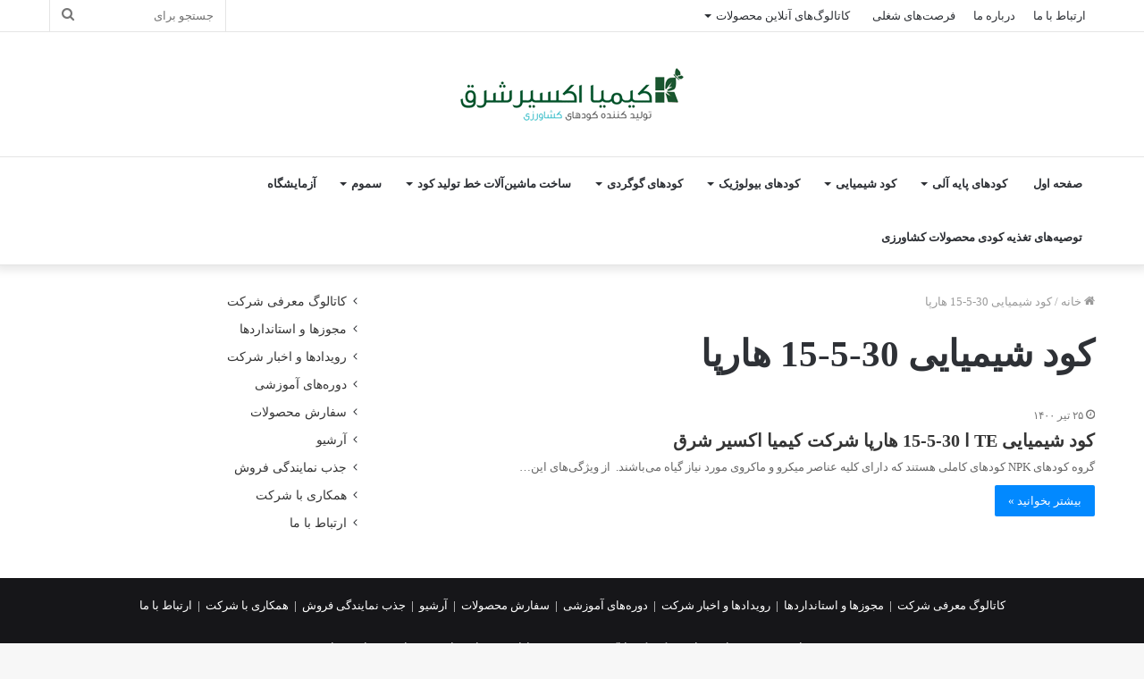

--- FILE ---
content_type: text/html; charset=UTF-8
request_url: http://www.kimiaes.com/tag/%DA%A9%D9%88%D8%AF-%D8%B4%DB%8C%D9%85%DB%8C%D8%A7%DB%8C%DB%8C-30-5-15-%D9%87%D8%A7%D8%B1%D9%BE%D8%A7/
body_size: 26761
content:
<!DOCTYPE html>
<html dir="rtl" lang="fa-IR" class="" data-skin="light">
<head>
	<meta charset="UTF-8" />
	<link rel="profile" href="http://gmpg.org/xfn/11" />
	<link rel="pingback" href="http://www.kimiaes.com/xmlrpc.php" />
	<meta name='robots' content='index, follow, max-image-preview:large, max-snippet:-1, max-video-preview:-1' />
	<style>img:is([sizes="auto" i], [sizes^="auto," i]) { contain-intrinsic-size: 3000px 1500px }</style>
	
	<!-- This site is optimized with the Yoast SEO plugin v26.6 - https://yoast.com/wordpress/plugins/seo/ -->
	<title>بایگانی‌های کود شیمیایی 30-5-15 هارپا - کیمیا اکسیر شرق</title>
	<link rel="canonical" href="https://www.kimiaes.com/tag/کود-شیمیایی-30-5-15-هارپا/" />
	<meta property="og:locale" content="fa_IR" />
	<meta property="og:type" content="article" />
	<meta property="og:title" content="بایگانی‌های کود شیمیایی 30-5-15 هارپا - کیمیا اکسیر شرق" />
	<meta property="og:url" content="https://www.kimiaes.com/tag/کود-شیمیایی-30-5-15-هارپا/" />
	<meta property="og:site_name" content="کیمیا اکسیر شرق" />
	<meta name="twitter:card" content="summary_large_image" />
	<script type="application/ld+json" class="yoast-schema-graph">{"@context":"https://schema.org","@graph":[{"@type":"CollectionPage","@id":"https://www.kimiaes.com/tag/%da%a9%d9%88%d8%af-%d8%b4%db%8c%d9%85%db%8c%d8%a7%db%8c%db%8c-30-5-15-%d9%87%d8%a7%d8%b1%d9%be%d8%a7/","url":"https://www.kimiaes.com/tag/%da%a9%d9%88%d8%af-%d8%b4%db%8c%d9%85%db%8c%d8%a7%db%8c%db%8c-30-5-15-%d9%87%d8%a7%d8%b1%d9%be%d8%a7/","name":"بایگانی‌های کود شیمیایی 30-5-15 هارپا - کیمیا اکسیر شرق","isPartOf":{"@id":"https://www.kimiaes.com/#website"},"breadcrumb":{"@id":"https://www.kimiaes.com/tag/%da%a9%d9%88%d8%af-%d8%b4%db%8c%d9%85%db%8c%d8%a7%db%8c%db%8c-30-5-15-%d9%87%d8%a7%d8%b1%d9%be%d8%a7/#breadcrumb"},"inLanguage":"fa-IR"},{"@type":"BreadcrumbList","@id":"https://www.kimiaes.com/tag/%da%a9%d9%88%d8%af-%d8%b4%db%8c%d9%85%db%8c%d8%a7%db%8c%db%8c-30-5-15-%d9%87%d8%a7%d8%b1%d9%be%d8%a7/#breadcrumb","itemListElement":[{"@type":"ListItem","position":1,"name":"خانه","item":"https://www.kimiaes.com/"},{"@type":"ListItem","position":2,"name":"کود شیمیایی 30-5-15 هارپا"}]},{"@type":"WebSite","@id":"https://www.kimiaes.com/#website","url":"https://www.kimiaes.com/","name":"کیمیا اکسیر شرق","description":"تولیدکننده کودهای کشاورزی","potentialAction":[{"@type":"SearchAction","target":{"@type":"EntryPoint","urlTemplate":"https://www.kimiaes.com/?s={search_term_string}"},"query-input":{"@type":"PropertyValueSpecification","valueRequired":true,"valueName":"search_term_string"}}],"inLanguage":"fa-IR"}]}</script>
	<!-- / Yoast SEO plugin. -->


<link rel="alternate" type="application/rss+xml" title="کیمیا اکسیر شرق &raquo; خوراک" href="https://www.kimiaes.com/feed/" />
<link rel="alternate" type="application/rss+xml" title="کیمیا اکسیر شرق &raquo; خوراک دیدگاه‌ها" href="https://www.kimiaes.com/comments/feed/" />
<link rel="alternate" type="application/rss+xml" title="کیمیا اکسیر شرق &raquo; کود شیمیایی 30-5-15 هارپا خوراک برچسب" href="https://www.kimiaes.com/tag/%da%a9%d9%88%d8%af-%d8%b4%db%8c%d9%85%db%8c%d8%a7%db%8c%db%8c-30-5-15-%d9%87%d8%a7%d8%b1%d9%be%d8%a7/feed/" />
<script type="text/javascript">
/* <![CDATA[ */
window._wpemojiSettings = {"baseUrl":"https:\/\/s.w.org\/images\/core\/emoji\/16.0.1\/72x72\/","ext":".png","svgUrl":"https:\/\/s.w.org\/images\/core\/emoji\/16.0.1\/svg\/","svgExt":".svg","source":{"concatemoji":"http:\/\/www.kimiaes.com\/wp-includes\/js\/wp-emoji-release.min.js?ver=6.8.3"}};
/*! This file is auto-generated */
!function(s,n){var o,i,e;function c(e){try{var t={supportTests:e,timestamp:(new Date).valueOf()};sessionStorage.setItem(o,JSON.stringify(t))}catch(e){}}function p(e,t,n){e.clearRect(0,0,e.canvas.width,e.canvas.height),e.fillText(t,0,0);var t=new Uint32Array(e.getImageData(0,0,e.canvas.width,e.canvas.height).data),a=(e.clearRect(0,0,e.canvas.width,e.canvas.height),e.fillText(n,0,0),new Uint32Array(e.getImageData(0,0,e.canvas.width,e.canvas.height).data));return t.every(function(e,t){return e===a[t]})}function u(e,t){e.clearRect(0,0,e.canvas.width,e.canvas.height),e.fillText(t,0,0);for(var n=e.getImageData(16,16,1,1),a=0;a<n.data.length;a++)if(0!==n.data[a])return!1;return!0}function f(e,t,n,a){switch(t){case"flag":return n(e,"\ud83c\udff3\ufe0f\u200d\u26a7\ufe0f","\ud83c\udff3\ufe0f\u200b\u26a7\ufe0f")?!1:!n(e,"\ud83c\udde8\ud83c\uddf6","\ud83c\udde8\u200b\ud83c\uddf6")&&!n(e,"\ud83c\udff4\udb40\udc67\udb40\udc62\udb40\udc65\udb40\udc6e\udb40\udc67\udb40\udc7f","\ud83c\udff4\u200b\udb40\udc67\u200b\udb40\udc62\u200b\udb40\udc65\u200b\udb40\udc6e\u200b\udb40\udc67\u200b\udb40\udc7f");case"emoji":return!a(e,"\ud83e\udedf")}return!1}function g(e,t,n,a){var r="undefined"!=typeof WorkerGlobalScope&&self instanceof WorkerGlobalScope?new OffscreenCanvas(300,150):s.createElement("canvas"),o=r.getContext("2d",{willReadFrequently:!0}),i=(o.textBaseline="top",o.font="600 32px Arial",{});return e.forEach(function(e){i[e]=t(o,e,n,a)}),i}function t(e){var t=s.createElement("script");t.src=e,t.defer=!0,s.head.appendChild(t)}"undefined"!=typeof Promise&&(o="wpEmojiSettingsSupports",i=["flag","emoji"],n.supports={everything:!0,everythingExceptFlag:!0},e=new Promise(function(e){s.addEventListener("DOMContentLoaded",e,{once:!0})}),new Promise(function(t){var n=function(){try{var e=JSON.parse(sessionStorage.getItem(o));if("object"==typeof e&&"number"==typeof e.timestamp&&(new Date).valueOf()<e.timestamp+604800&&"object"==typeof e.supportTests)return e.supportTests}catch(e){}return null}();if(!n){if("undefined"!=typeof Worker&&"undefined"!=typeof OffscreenCanvas&&"undefined"!=typeof URL&&URL.createObjectURL&&"undefined"!=typeof Blob)try{var e="postMessage("+g.toString()+"("+[JSON.stringify(i),f.toString(),p.toString(),u.toString()].join(",")+"));",a=new Blob([e],{type:"text/javascript"}),r=new Worker(URL.createObjectURL(a),{name:"wpTestEmojiSupports"});return void(r.onmessage=function(e){c(n=e.data),r.terminate(),t(n)})}catch(e){}c(n=g(i,f,p,u))}t(n)}).then(function(e){for(var t in e)n.supports[t]=e[t],n.supports.everything=n.supports.everything&&n.supports[t],"flag"!==t&&(n.supports.everythingExceptFlag=n.supports.everythingExceptFlag&&n.supports[t]);n.supports.everythingExceptFlag=n.supports.everythingExceptFlag&&!n.supports.flag,n.DOMReady=!1,n.readyCallback=function(){n.DOMReady=!0}}).then(function(){return e}).then(function(){var e;n.supports.everything||(n.readyCallback(),(e=n.source||{}).concatemoji?t(e.concatemoji):e.wpemoji&&e.twemoji&&(t(e.twemoji),t(e.wpemoji)))}))}((window,document),window._wpemojiSettings);
/* ]]> */
</script>
<style id='wp-emoji-styles-inline-css' type='text/css'>

	img.wp-smiley, img.emoji {
		display: inline !important;
		border: none !important;
		box-shadow: none !important;
		height: 1em !important;
		width: 1em !important;
		margin: 0 0.07em !important;
		vertical-align: -0.1em !important;
		background: none !important;
		padding: 0 !important;
	}
</style>
<style id='classic-theme-styles-inline-css' type='text/css'>
/*! This file is auto-generated */
.wp-block-button__link{color:#fff;background-color:#32373c;border-radius:9999px;box-shadow:none;text-decoration:none;padding:calc(.667em + 2px) calc(1.333em + 2px);font-size:1.125em}.wp-block-file__button{background:#32373c;color:#fff;text-decoration:none}
</style>
<style id='global-styles-inline-css' type='text/css'>
:root{--wp--preset--aspect-ratio--square: 1;--wp--preset--aspect-ratio--4-3: 4/3;--wp--preset--aspect-ratio--3-4: 3/4;--wp--preset--aspect-ratio--3-2: 3/2;--wp--preset--aspect-ratio--2-3: 2/3;--wp--preset--aspect-ratio--16-9: 16/9;--wp--preset--aspect-ratio--9-16: 9/16;--wp--preset--color--black: #000000;--wp--preset--color--cyan-bluish-gray: #abb8c3;--wp--preset--color--white: #ffffff;--wp--preset--color--pale-pink: #f78da7;--wp--preset--color--vivid-red: #cf2e2e;--wp--preset--color--luminous-vivid-orange: #ff6900;--wp--preset--color--luminous-vivid-amber: #fcb900;--wp--preset--color--light-green-cyan: #7bdcb5;--wp--preset--color--vivid-green-cyan: #00d084;--wp--preset--color--pale-cyan-blue: #8ed1fc;--wp--preset--color--vivid-cyan-blue: #0693e3;--wp--preset--color--vivid-purple: #9b51e0;--wp--preset--gradient--vivid-cyan-blue-to-vivid-purple: linear-gradient(135deg,rgba(6,147,227,1) 0%,rgb(155,81,224) 100%);--wp--preset--gradient--light-green-cyan-to-vivid-green-cyan: linear-gradient(135deg,rgb(122,220,180) 0%,rgb(0,208,130) 100%);--wp--preset--gradient--luminous-vivid-amber-to-luminous-vivid-orange: linear-gradient(135deg,rgba(252,185,0,1) 0%,rgba(255,105,0,1) 100%);--wp--preset--gradient--luminous-vivid-orange-to-vivid-red: linear-gradient(135deg,rgba(255,105,0,1) 0%,rgb(207,46,46) 100%);--wp--preset--gradient--very-light-gray-to-cyan-bluish-gray: linear-gradient(135deg,rgb(238,238,238) 0%,rgb(169,184,195) 100%);--wp--preset--gradient--cool-to-warm-spectrum: linear-gradient(135deg,rgb(74,234,220) 0%,rgb(151,120,209) 20%,rgb(207,42,186) 40%,rgb(238,44,130) 60%,rgb(251,105,98) 80%,rgb(254,248,76) 100%);--wp--preset--gradient--blush-light-purple: linear-gradient(135deg,rgb(255,206,236) 0%,rgb(152,150,240) 100%);--wp--preset--gradient--blush-bordeaux: linear-gradient(135deg,rgb(254,205,165) 0%,rgb(254,45,45) 50%,rgb(107,0,62) 100%);--wp--preset--gradient--luminous-dusk: linear-gradient(135deg,rgb(255,203,112) 0%,rgb(199,81,192) 50%,rgb(65,88,208) 100%);--wp--preset--gradient--pale-ocean: linear-gradient(135deg,rgb(255,245,203) 0%,rgb(182,227,212) 50%,rgb(51,167,181) 100%);--wp--preset--gradient--electric-grass: linear-gradient(135deg,rgb(202,248,128) 0%,rgb(113,206,126) 100%);--wp--preset--gradient--midnight: linear-gradient(135deg,rgb(2,3,129) 0%,rgb(40,116,252) 100%);--wp--preset--font-size--small: 13px;--wp--preset--font-size--medium: 20px;--wp--preset--font-size--large: 36px;--wp--preset--font-size--x-large: 42px;--wp--preset--spacing--20: 0.44rem;--wp--preset--spacing--30: 0.67rem;--wp--preset--spacing--40: 1rem;--wp--preset--spacing--50: 1.5rem;--wp--preset--spacing--60: 2.25rem;--wp--preset--spacing--70: 3.38rem;--wp--preset--spacing--80: 5.06rem;--wp--preset--shadow--natural: 6px 6px 9px rgba(0, 0, 0, 0.2);--wp--preset--shadow--deep: 12px 12px 50px rgba(0, 0, 0, 0.4);--wp--preset--shadow--sharp: 6px 6px 0px rgba(0, 0, 0, 0.2);--wp--preset--shadow--outlined: 6px 6px 0px -3px rgba(255, 255, 255, 1), 6px 6px rgba(0, 0, 0, 1);--wp--preset--shadow--crisp: 6px 6px 0px rgba(0, 0, 0, 1);}:where(.is-layout-flex){gap: 0.5em;}:where(.is-layout-grid){gap: 0.5em;}body .is-layout-flex{display: flex;}.is-layout-flex{flex-wrap: wrap;align-items: center;}.is-layout-flex > :is(*, div){margin: 0;}body .is-layout-grid{display: grid;}.is-layout-grid > :is(*, div){margin: 0;}:where(.wp-block-columns.is-layout-flex){gap: 2em;}:where(.wp-block-columns.is-layout-grid){gap: 2em;}:where(.wp-block-post-template.is-layout-flex){gap: 1.25em;}:where(.wp-block-post-template.is-layout-grid){gap: 1.25em;}.has-black-color{color: var(--wp--preset--color--black) !important;}.has-cyan-bluish-gray-color{color: var(--wp--preset--color--cyan-bluish-gray) !important;}.has-white-color{color: var(--wp--preset--color--white) !important;}.has-pale-pink-color{color: var(--wp--preset--color--pale-pink) !important;}.has-vivid-red-color{color: var(--wp--preset--color--vivid-red) !important;}.has-luminous-vivid-orange-color{color: var(--wp--preset--color--luminous-vivid-orange) !important;}.has-luminous-vivid-amber-color{color: var(--wp--preset--color--luminous-vivid-amber) !important;}.has-light-green-cyan-color{color: var(--wp--preset--color--light-green-cyan) !important;}.has-vivid-green-cyan-color{color: var(--wp--preset--color--vivid-green-cyan) !important;}.has-pale-cyan-blue-color{color: var(--wp--preset--color--pale-cyan-blue) !important;}.has-vivid-cyan-blue-color{color: var(--wp--preset--color--vivid-cyan-blue) !important;}.has-vivid-purple-color{color: var(--wp--preset--color--vivid-purple) !important;}.has-black-background-color{background-color: var(--wp--preset--color--black) !important;}.has-cyan-bluish-gray-background-color{background-color: var(--wp--preset--color--cyan-bluish-gray) !important;}.has-white-background-color{background-color: var(--wp--preset--color--white) !important;}.has-pale-pink-background-color{background-color: var(--wp--preset--color--pale-pink) !important;}.has-vivid-red-background-color{background-color: var(--wp--preset--color--vivid-red) !important;}.has-luminous-vivid-orange-background-color{background-color: var(--wp--preset--color--luminous-vivid-orange) !important;}.has-luminous-vivid-amber-background-color{background-color: var(--wp--preset--color--luminous-vivid-amber) !important;}.has-light-green-cyan-background-color{background-color: var(--wp--preset--color--light-green-cyan) !important;}.has-vivid-green-cyan-background-color{background-color: var(--wp--preset--color--vivid-green-cyan) !important;}.has-pale-cyan-blue-background-color{background-color: var(--wp--preset--color--pale-cyan-blue) !important;}.has-vivid-cyan-blue-background-color{background-color: var(--wp--preset--color--vivid-cyan-blue) !important;}.has-vivid-purple-background-color{background-color: var(--wp--preset--color--vivid-purple) !important;}.has-black-border-color{border-color: var(--wp--preset--color--black) !important;}.has-cyan-bluish-gray-border-color{border-color: var(--wp--preset--color--cyan-bluish-gray) !important;}.has-white-border-color{border-color: var(--wp--preset--color--white) !important;}.has-pale-pink-border-color{border-color: var(--wp--preset--color--pale-pink) !important;}.has-vivid-red-border-color{border-color: var(--wp--preset--color--vivid-red) !important;}.has-luminous-vivid-orange-border-color{border-color: var(--wp--preset--color--luminous-vivid-orange) !important;}.has-luminous-vivid-amber-border-color{border-color: var(--wp--preset--color--luminous-vivid-amber) !important;}.has-light-green-cyan-border-color{border-color: var(--wp--preset--color--light-green-cyan) !important;}.has-vivid-green-cyan-border-color{border-color: var(--wp--preset--color--vivid-green-cyan) !important;}.has-pale-cyan-blue-border-color{border-color: var(--wp--preset--color--pale-cyan-blue) !important;}.has-vivid-cyan-blue-border-color{border-color: var(--wp--preset--color--vivid-cyan-blue) !important;}.has-vivid-purple-border-color{border-color: var(--wp--preset--color--vivid-purple) !important;}.has-vivid-cyan-blue-to-vivid-purple-gradient-background{background: var(--wp--preset--gradient--vivid-cyan-blue-to-vivid-purple) !important;}.has-light-green-cyan-to-vivid-green-cyan-gradient-background{background: var(--wp--preset--gradient--light-green-cyan-to-vivid-green-cyan) !important;}.has-luminous-vivid-amber-to-luminous-vivid-orange-gradient-background{background: var(--wp--preset--gradient--luminous-vivid-amber-to-luminous-vivid-orange) !important;}.has-luminous-vivid-orange-to-vivid-red-gradient-background{background: var(--wp--preset--gradient--luminous-vivid-orange-to-vivid-red) !important;}.has-very-light-gray-to-cyan-bluish-gray-gradient-background{background: var(--wp--preset--gradient--very-light-gray-to-cyan-bluish-gray) !important;}.has-cool-to-warm-spectrum-gradient-background{background: var(--wp--preset--gradient--cool-to-warm-spectrum) !important;}.has-blush-light-purple-gradient-background{background: var(--wp--preset--gradient--blush-light-purple) !important;}.has-blush-bordeaux-gradient-background{background: var(--wp--preset--gradient--blush-bordeaux) !important;}.has-luminous-dusk-gradient-background{background: var(--wp--preset--gradient--luminous-dusk) !important;}.has-pale-ocean-gradient-background{background: var(--wp--preset--gradient--pale-ocean) !important;}.has-electric-grass-gradient-background{background: var(--wp--preset--gradient--electric-grass) !important;}.has-midnight-gradient-background{background: var(--wp--preset--gradient--midnight) !important;}.has-small-font-size{font-size: var(--wp--preset--font-size--small) !important;}.has-medium-font-size{font-size: var(--wp--preset--font-size--medium) !important;}.has-large-font-size{font-size: var(--wp--preset--font-size--large) !important;}.has-x-large-font-size{font-size: var(--wp--preset--font-size--x-large) !important;}
:where(.wp-block-post-template.is-layout-flex){gap: 1.25em;}:where(.wp-block-post-template.is-layout-grid){gap: 1.25em;}
:where(.wp-block-columns.is-layout-flex){gap: 2em;}:where(.wp-block-columns.is-layout-grid){gap: 2em;}
:root :where(.wp-block-pullquote){font-size: 1.5em;line-height: 1.6;}
</style>
<link rel='stylesheet' id='contact-form-7-css' href='http://www.kimiaes.com/wp-content/plugins/contact-form-7/includes/css/styles.css?ver=6.1.4' type='text/css' media='all' />
<link rel='stylesheet' id='contact-form-7-rtl-css' href='http://www.kimiaes.com/wp-content/plugins/contact-form-7/includes/css/styles-rtl.css?ver=6.1.4' type='text/css' media='all' />
<link rel='stylesheet' id='tie-css-base-css' href='http://www.kimiaes.com/wp-content/themes/jannah/assets/css/base.min.css?ver=5.0.7' type='text/css' media='all' />
<link rel='stylesheet' id='tie-css-styles-css' href='http://www.kimiaes.com/wp-content/themes/jannah/assets/css/style.min.css?ver=5.0.7' type='text/css' media='all' />
<link rel='stylesheet' id='tie-css-widgets-css' href='http://www.kimiaes.com/wp-content/themes/jannah/assets/css/widgets.min.css?ver=5.0.7' type='text/css' media='all' />
<link rel='stylesheet' id='tie-css-helpers-css' href='http://www.kimiaes.com/wp-content/themes/jannah/assets/css/helpers.min.css?ver=5.0.7' type='text/css' media='all' />
<link rel='stylesheet' id='tie-fontawesome5-css' href='http://www.kimiaes.com/wp-content/themes/jannah/assets/css/fontawesome.css?ver=5.0.7' type='text/css' media='all' />
<link rel='stylesheet' id='tie-css-ilightbox-css' href='http://www.kimiaes.com/wp-content/themes/jannah/assets/ilightbox/dark-skin/skin.css?ver=5.0.7' type='text/css' media='all' />
<style id='tie-css-ilightbox-inline-css' type='text/css'>
@font-face {font-family: 'IranYekan Light';font-display: swap;src: url('https://www.kimiaes.com/farda/wp-content/uploads/2019/12/iranyekanweblight.eot');src: url('https://www.kimiaes.com/farda/wp-content/uploads/2019/12/iranyekanweblight.eot?#iefix') format('embedded-opentype'),url('https://www.kimiaes.com/farda/wp-content/uploads/2019/12/iranyekanweblight.woff') format('woff'),url('https://www.kimiaes.com/farda/wp-content/uploads/2019/12/iranyekanweblight.ttf') format('truetype'),url('https://www.kimiaes.com/farda/wp-content/uploads/2019/12/iranyekanweblight.svg#svgFontbody') format('svg');}body{font-family: 'IranYekan Light';}#tie-wrapper .mag-box.big-post-left-box li:not(:first-child) .post-title,#tie-wrapper .mag-box.big-post-top-box li:not(:first-child) .post-title,#tie-wrapper .mag-box.half-box li:not(:first-child) .post-title,#tie-wrapper .mag-box.big-thumb-left-box li:not(:first-child) .post-title,#tie-wrapper .mag-box.scrolling-box .slide .post-title,#tie-wrapper .mag-box.miscellaneous-box li:not(:first-child) .post-title{}@media (min-width: 1200px){.container{width: auto;}}.boxed-layout #tie-wrapper,.boxed-layout .fixed-nav{max-width: 1330px;}@media (min-width: 1300px){.container,.wide-next-prev-slider-wrapper .slider-main-container{max-width: 1300px;}}
</style>
<link rel='stylesheet' id='bdt-uikit-css' href='http://www.kimiaes.com/wp-content/plugins/bdthemes-element-pack/assets/css/bdt-uikit.rtl.css?ver=3.21.7' type='text/css' media='all' />
<link rel='stylesheet' id='ep-helper-css' href='http://www.kimiaes.com/wp-content/plugins/bdthemes-element-pack/assets/css/ep-helper.rtl.css?ver=8.1.2' type='text/css' media='all' />
<script type="text/javascript" src="http://www.kimiaes.com/wp-includes/js/jquery/jquery.min.js?ver=3.7.1" id="jquery-core-js"></script>
<script type="text/javascript" src="http://www.kimiaes.com/wp-includes/js/jquery/jquery-migrate.min.js?ver=3.4.1" id="jquery-migrate-js"></script>
<script type="text/javascript" id="real3d-flipbook-forntend-js-extra">
/* <![CDATA[ */
var r3d_frontend = {"rootFolder":"http:\/\/www.kimiaes.com\/wp-content\/plugins\/real3d-flipbook\/","options":{"pages":[],"pdfUrl":"","printPdfUrl":"","tableOfContent":[],"id":"","bookId":"","date":"","lightboxThumbnailUrl":"","mode":"fullscreen","viewMode":"webgl","pageTextureSize":"2048","pageTextureSizeSmall":"1024","pageTextureSizeMobile":"","pageTextureSizeMobileSmall":"1024","minPixelRatio":"1","pdfTextLayer":"true","zoomMin":"0.9","zoomStep":"2","zoomSize":"","zoomReset":"false","doubleClickZoom":"true","pageDrag":"true","singlePageMode":"false","pageFlipDuration":"1","sound":"true","startPage":"1","pageNumberOffset":"0","deeplinking":{"enabled":"false","prefix":""},"responsiveView":"true","responsiveViewTreshold":"768","responsiveViewRatio":"1","cover":"true","backCover":"true","height":"400","responsiveHeight":"true","aspectRatio":"2","thumbnailsOnStart":"false","contentOnStart":"false","searchOnStart":"","tableOfContentCloseOnClick":"true","thumbsCloseOnClick":"true","autoplayOnStart":"false","autoplayInterval":"3000","autoplayLoop":"true","autoplayStartPage":"1","rightToLeft":"true","pageWidth":"","pageHeight":"","thumbSize":"130","logoImg":"","logoUrl":"","logoUrlTarget":"","logoCSS":"position:absolute;left:0;top:0;","menuSelector":"","zIndex":"auto","preloaderText":"","googleAnalyticsTrackingCode":"","pdfBrowserViewerIfIE":"false","modeMobile":"","viewModeMobile":"","aspectRatioMobile":"0.71","singlePageModeIfMobile":"false","pdfBrowserViewerIfMobile":"false","pdfBrowserViewerFullscreen":"true","pdfBrowserViewerFullscreenTarget":"_blank","btnTocIfMobile":"true","btnThumbsIfMobile":"true","btnShareIfMobile":"false","btnDownloadPagesIfMobile":"true","btnDownloadPdfIfMobile":"true","btnSoundIfMobile":"false","btnExpandIfMobile":"true","btnPrintIfMobile":"false","logoHideOnMobile":"false","mobile":{"thumbnailsOnStart":"false","contentOnStart":"false"},"lightboxCssClass":"","lightboxLink":"","lightboxLinkNewWindow":"true","lightboxBackground":"rgb(81, 85, 88)","lightboxBackgroundPattern":"","lightboxBackgroundImage":"","lightboxContainerCSS":"display:inline-block;padding:10px;","lightboxThumbnailHeight":"150","lightboxThumbnailUrlCSS":"display:block;","lightboxThumbnailInfo":"false","lightboxThumbnailInfoText":"","lightboxThumbnailInfoCSS":"top: 0;  width: 100%; height: 100%; font-size: 16px; color: #000; background: rgba(255,255,255,.8);","showTitle":"false","showDate":"false","hideThumbnail":"false","lightboxText":"","lightboxTextCSS":"display:block;","lightboxTextPosition":"\u0628\u0627\u0644\u0627","lightBoxOpened":"false","lightBoxFullscreen":"false","lightboxCloseOnClick":"false","lightboxStartPage":"","lightboxMarginV":"0","lightboxMarginH":"0","lights":"true","lightPositionX":"0","lightPositionY":"150","lightPositionZ":"1400","lightIntensity":"0.6","shadows":"true","shadowMapSize":"2048","shadowOpacity":"0.2","shadowDistance":"15","pageHardness":"2","coverHardness":"2","pageRoughness":"1","pageMetalness":"0","pageSegmentsW":"6","pageSegmentsH":"1","pageMiddleShadowSize":"2","pageMiddleShadowColorL":"#999999","pageMiddleShadowColorR":"#777777","antialias":"false","pan":"0","tilt":"0","rotateCameraOnMouseDrag":"true","panMax":"20","panMin":"-20","tiltMax":"0","tiltMin":"-60","currentPage":{"enabled":"true","title":"Current page","hAlign":"\u0631\u0627\u0633\u062a","vAlign":"\u0628\u0627\u0644\u0627"},"btnAutoplay":{"enabled":"true","title":"Autoplay","vAlign":"\u0628\u0627\u0644\u0627","hAlign":"\u0631\u0627\u0633\u062a","icon":"fa-play","iconAlt":"fa-pause","icon2":"play_arrow","iconAlt2":"pause"},"btnNext":{"enabled":"true","title":"Next Page","vAlign":"\u0628\u0627\u0644\u0627","hAlign":"\u0631\u0627\u0633\u062a","icon":"fa-chevron-right","icon2":"chevron_right"},"btnLast":{"enabled":"false","title":"Last Page","vAlign":"\u0628\u0627\u0644\u0627","hAlign":"\u0631\u0627\u0633\u062a","icon":"fa-angle-double-right","icon2":"last_page"},"btnPrev":{"enabled":"true","title":"Previous Page","vAlign":"\u0628\u0627\u0644\u0627","hAlign":"\u0631\u0627\u0633\u062a","icon":"fa-chevron-left","icon2":"chevron_left"},"btnFirst":{"enabled":"false","title":"First Page","vAlign":"\u0628\u0627\u0644\u0627","hAlign":"\u0631\u0627\u0633\u062a","icon":"fa-angle-double-left","icon2":"first_page"},"btnZoomIn":{"enabled":"true","title":"Zoom in","vAlign":"\u0628\u0627\u0644\u0627","hAlign":"\u0631\u0627\u0633\u062a","icon":"fa-plus","icon2":"zoom_in"},"btnZoomOut":{"enabled":"true","title":"Zoom out","vAlign":"\u0628\u0627\u0644\u0627","hAlign":"\u0631\u0627\u0633\u062a","icon":"fa-minus","icon2":"zoom_out"},"btnToc":{"enabled":"true","title":"Table of Contents","vAlign":"\u0628\u0627\u0644\u0627","hAlign":"\u0631\u0627\u0633\u062a","icon":"fa-list-ol","icon2":"toc"},"btnThumbs":{"enabled":"true","title":"Pages","vAlign":"\u0628\u0627\u0644\u0627","hAlign":"\u0631\u0627\u0633\u062a","icon":"fa-th-large","icon2":"view_module"},"btnShare":{"enabled":"true","title":"Share","vAlign":"\u0628\u0627\u0644\u0627","hAlign":"\u0631\u0627\u0633\u062a","icon":"fa-share-alt","icon2":"share"},"btnNotes":{"enabled":"false","title":"Notes"},"btnDownloadPages":{"enabled":"false","url":"","title":"Download pages","vAlign":"\u0628\u0627\u0644\u0627","hAlign":"\u0631\u0627\u0633\u062a","icon":"fa-download","icon2":"file_download"},"btnDownloadPdf":{"enabled":"false","url":"","title":"Download PDF","forceDownload":"true","openInNewWindow":"true","vAlign":"\u0628\u0627\u0644\u0627","hAlign":"\u0631\u0627\u0633\u062a","icon":"fa-file","icon2":"picture_as_pdf"},"btnSound":{"enabled":"true","title":"Sound","vAlign":"\u0628\u0627\u0644\u0627","hAlign":"\u0631\u0627\u0633\u062a","icon":"fa-volume-up","iconAlt":"fa-volume-off","icon2":"volume_up","iconAlt2":"volume_mute"},"btnExpand":{"enabled":"true","title":"Toggle fullscreen","vAlign":"\u0628\u0627\u0644\u0627","hAlign":"\u0631\u0627\u0633\u062a","icon":"fa-expand","iconAlt":"fa-compress","icon2":"fullscreen","iconAlt2":"fullscreen_exit"},"btnSelect":{"enabled":"true","title":"Select tool","vAlign":"\u0628\u0627\u0644\u0627","hAlign":"\u0631\u0627\u0633\u062a","icon":"fas fa-i-cursor","icon2":"text_format"},"btnSearch":{"enabled":"false","title":"Search","vAlign":"\u0628\u0627\u0644\u0627","hAlign":"\u0631\u0627\u0633\u062a","icon":"fas fa-search","icon2":"search"},"search":{"enabled":"false","title":"Search"},"btnBookmark":{"enabled":"false","title":"Bookmark","vAlign":"\u0628\u0627\u0644\u0627","hAlign":"\u0631\u0627\u0633\u062a","icon":"fas fa-bookmark","icon2":"bookmark"},"btnPrint":{"enabled":"true","title":"Print","vAlign":"\u0628\u0627\u0644\u0627","hAlign":"\u0631\u0627\u0633\u062a","icon":"fa-print","icon2":"print"},"btnClose":{"enabled":"true","title":"Close"},"whatsapp":{"enabled":"true"},"twitter":{"enabled":"true"},"facebook":{"enabled":"true"},"pinterest":{"enabled":"true"},"email":{"enabled":"true"},"linkedin":{"enabled":"true"},"digg":{"enabled":"false"},"reddit":{"enabled":"false"},"shareUrl":"","shareTitle":"","shareImage":"","layout":"1","icons":"font awesome","skin":"light","useFontAwesome5":"true","sideNavigationButtons":"true","menuNavigationButtons":"false","backgroundColor":"rgb(81, 85, 88)","backgroundPattern":"","backgroundImage":"","backgroundTransparent":"false","menuBackground":"","menuShadow":"","menuMargin":"0","menuPadding":"0","menuOverBook":"false","menuFloating":"false","menuTransparent":"false","menu2Background":"","menu2Shadow":"","menu2Margin":"0","menu2Padding":"0","menu2OverBook":"true","menu2Floating":"false","menu2Transparent":"true","skinColor":"","skinBackground":"","hideMenu":"false","menuAlignHorizontal":"center","btnColor":"","btnColorHover":"","btnBackground":"none","btnRadius":"0","btnMargin":"0","btnSize":"14","btnPaddingV":"10","btnPaddingH":"10","btnShadow":"","btnTextShadow":"","btnBorder":"","sideBtnColor":"#fff","sideBtnColorHover":"#fff","sideBtnBackground":"rgba(0,0,0,.3)","sideBtnBackgroundHover":"","sideBtnRadius":"0","sideBtnMargin":"0","sideBtnSize":"30","sideBtnPaddingV":"5","sideBtnPaddingH":"5","sideBtnShadow":"","sideBtnTextShadow":"","sideBtnBorder":"","closeBtnColorHover":"#FFF","closeBtnBackground":"rgba(0,0,0,.4)","closeBtnRadius":"0","closeBtnMargin":"0","closeBtnSize":"20","closeBtnPadding":"5","closeBtnTextShadow":"","closeBtnBorder":"","floatingBtnColor":"","floatingBtnColorHover":"","floatingBtnBackground":"","floatingBtnBackgroundHover":"","floatingBtnRadius":"","floatingBtnMargin":"","floatingBtnSize":"","floatingBtnPadding":"","floatingBtnShadow":"","floatingBtnTextShadow":"","floatingBtnBorder":"","currentPageMarginV":"5","currentPageMarginH":"5","arrowsAlwaysEnabledForNavigation":"false","arrowsDisabledNotFullscreen":"true","touchSwipeEnabled":"true","rightClickEnabled":"true","linkColor":"rgba(0, 0, 0, 0)","linkColorHover":"rgba(255, 255, 0, .2)","linkOpacity":"0.4","linkTarget":"_blank","pdfAutoLinks":"false","strings":{"print":"Print","printLeftPage":"Print left page","printRightPage":"Print right page","printCurrentPage":"Print current page","printAllPages":"Print all pages","download":"Download","downloadLeftPage":"Download left page","downloadRightPage":"Download right page","downloadCurrentPage":"Download current page","downloadAllPages":"Download all pages","bookmarks":"Bookmarks","bookmarkLeftPage":"Bookmark left page","bookmarkRightPage":"Bookmark right page","bookmarkCurrentPage":"Bookmark current page","search":"Search","findInDocument":"Find in document","pagesFoundContaining":"pages found containing","noMatches":"No matches","matchesFound":"matches found","page":"Page","matches":"matches","thumbnails":"Thumbnails","tableOfContent":"Table of Contents","share":"Share","pressEscToClose":"Press ESC to close","password":"Password","addNote":"Add note","typeInYourNote":"Type in your note..."},"access":"free","backgroundMusic":"","cornerCurl":"false","pdfTools":{"pageHeight":1500,"thumbHeight":200,"quality":0.8,"textLayer":"true","autoConvert":"true"},"slug":"","convertPDFLinks":"true","overridePDFEmbedder":"true","overrideDflip":"true","overrideWonderPDFEmbed":"true","override3DFlipBook":"true","overridePDFjsViewer":"true","resumeReading":"false","previewPages":"","previewMode":"","textLayer":"false","google_plus":{"enabled":"true"},"sideMenuOverBook":"true","sideMenuOverMenu":"true","sideMenuOverMenu2":"true"}};
/* ]]> */
</script>
<script type="text/javascript" src="http://www.kimiaes.com/wp-content/plugins/real3d-flipbook/js/frontend.js?ver=3.70" id="real3d-flipbook-forntend-js"></script>
<link rel="https://api.w.org/" href="https://www.kimiaes.com/wp-json/" /><link rel="alternate" title="JSON" type="application/json" href="https://www.kimiaes.com/wp-json/wp/v2/tags/147" /><link rel="EditURI" type="application/rsd+xml" title="RSD" href="https://www.kimiaes.com/xmlrpc.php?rsd" />
<link rel="stylesheet" href="http://www.kimiaes.com/wp-content/themes/jannah/rtl.css" type="text/css" media="screen" /><meta name="generator" content="WordPress 6.8.3" />
<!-- Analytics by WP Statistics - https://wp-statistics.com -->
<meta http-equiv="X-UA-Compatible" content="IE=edge">
<meta name="theme-color" content="#0088ff" /><meta name="viewport" content="width=device-width, initial-scale=1.0" /><meta name="generator" content="Elementor 3.34.0; features: additional_custom_breakpoints; settings: css_print_method-external, google_font-enabled, font_display-block">
			<style>
				.e-con.e-parent:nth-of-type(n+4):not(.e-lazyloaded):not(.e-no-lazyload),
				.e-con.e-parent:nth-of-type(n+4):not(.e-lazyloaded):not(.e-no-lazyload) * {
					background-image: none !important;
				}
				@media screen and (max-height: 1024px) {
					.e-con.e-parent:nth-of-type(n+3):not(.e-lazyloaded):not(.e-no-lazyload),
					.e-con.e-parent:nth-of-type(n+3):not(.e-lazyloaded):not(.e-no-lazyload) * {
						background-image: none !important;
					}
				}
				@media screen and (max-height: 640px) {
					.e-con.e-parent:nth-of-type(n+2):not(.e-lazyloaded):not(.e-no-lazyload),
					.e-con.e-parent:nth-of-type(n+2):not(.e-lazyloaded):not(.e-no-lazyload) * {
						background-image: none !important;
					}
				}
			</style>
			<link rel="icon" href="https://www.kimiaes.com/wp-content/uploads/2025/11/cropped-kimiaexir-1-32x32.png" sizes="32x32" />
<link rel="icon" href="https://www.kimiaes.com/wp-content/uploads/2025/11/cropped-kimiaexir-1-192x192.png" sizes="192x192" />
<link rel="apple-touch-icon" href="https://www.kimiaes.com/wp-content/uploads/2025/11/cropped-kimiaexir-1-180x180.png" />
<meta name="msapplication-TileImage" content="https://www.kimiaes.com/wp-content/uploads/2025/11/cropped-kimiaexir-1-270x270.png" />
</head>

<body id="tie-body" class="rtl archive tag tag---30-5-15- tag-147 wp-theme-jannah wrapper-has-shadow block-head-1 magazine2 is-thumb-overlay-disabled is-desktop is-header-layout-2 sidebar-left has-sidebar hide_banner_header hide_banner_top hide_banner_below_header hide_banner_bottom hide_breaking_news hide_sidebars hide_breadcrumbs hide_read_more_buttons hide_share_post_top hide_share_post_bottom hide_post_newsletter hide_read_next hide_related hide_post_authorbio hide_post_nav elementor-default elementor-kit-2877">



<div class="background-overlay">

	<div id="tie-container" class="site tie-container">

		
		<div id="tie-wrapper">

			
<header id="theme-header" class="theme-header header-layout-2 main-nav-light main-nav-default-light main-nav-below no-stream-item top-nav-active top-nav-light top-nav-default-light top-nav-above has-shadow has-normal-width-logo mobile-header-default">
	
<nav id="top-nav"  class="has-menu-components top-nav header-nav" aria-label="ناوبری ثانویه">
	<div class="container">
		<div class="topbar-wrapper">

			
			<div class="tie-alignleft">
				<div class="top-menu header-menu"><ul id="menu-%d9%81%d9%87%d8%b1%d8%b3%d8%aa-%d8%a8%d8%a7%d9%84%d8%a7%db%8c-%d8%b3%d8%a7%db%8c%d8%aa" class="menu"><li id="menu-item-9886" class="menu-item menu-item-type-post_type menu-item-object-page menu-item-9886"><a href="https://www.kimiaes.com/contact/">ارتباط با ما</a></li>
<li id="menu-item-9887" class="menu-item menu-item-type-post_type menu-item-object-page menu-item-9887"><a href="https://www.kimiaes.com/about/">درباره ما</a></li>
<li id="menu-item-9888" class="menu-item menu-item-type-post_type menu-item-object-page menu-item-9888"><a href="https://www.kimiaes.com/reqruitment/">فرصت‌های شغلی</a></li>
<li id="menu-item-9889" class="menu-item menu-item-type-custom menu-item-object-custom menu-item-has-children menu-item-9889"><a href="#">کاتالوگ‌های آنلاین محصولات</a>
<ul class="sub-menu">
	<li id="menu-item-9892" class="menu-item menu-item-type-custom menu-item-object-custom menu-item-9892"><a href="http://kimiaes.com/catalog/harpa">کاتالوگ برند هارپا</a></li>
	<li id="menu-item-9893" class="menu-item menu-item-type-custom menu-item-object-custom menu-item-9893"><a href="http://kimiaes.com/catalog/hoker">کاتالوگ برند هوکر</a></li>
	<li id="menu-item-9891" class="menu-item menu-item-type-post_type menu-item-object-r3d menu-item-9891"><a href="https://www.kimiaes.com/?r3d=felonia-1400">کاتالوگ برند فلونیا</a></li>
	<li id="menu-item-9894" class="menu-item menu-item-type-custom menu-item-object-custom menu-item-9894"><a href="http://kimiaes.com/catalog/sam">کاتالوگ سموم خانگی هارپا</a></li>
	<li id="menu-item-10691" class="menu-item menu-item-type-post_type menu-item-object-r3d menu-item-10691"><a href="https://www.kimiaes.com/?r3d=felonia-aban-1400">کاتالوگ کودهای فضای سبز فلونیا</a></li>
	<li id="menu-item-9890" class="menu-item menu-item-type-post_type menu-item-object-r3d menu-item-9890"><a href="https://www.kimiaes.com/?r3d=export-1400">کاتالوگ کودهای صادراتی</a></li>
	<li id="menu-item-11445" class="menu-item menu-item-type-post_type menu-item-object-r3d menu-item-11445"><a href="https://www.kimiaes.com/?r3d=export-english">کاتالوگ انگلیسی کودهای صادراتی</a></li>
</ul>
</li>
</ul></div>			</div><!-- .tie-alignleft /-->

			<div class="tie-alignright">
				<ul class="components">		<li class="search-bar menu-item custom-menu-link" aria-label="جستجو">
			<form method="get" id="search" action="https://www.kimiaes.com/">
				<input id="search-input"  inputmode="search" type="text" name="s" title="جستجو برای" placeholder="جستجو برای" />
				<button id="search-submit" type="submit">
					<span class="tie-icon-search tie-search-icon" aria-hidden="true"></span>
					<span class="screen-reader-text">جستجو برای</span>
				</button>
			</form>
		</li>
		</ul><!-- Components -->			</div><!-- .tie-alignright /-->

		</div><!-- .topbar-wrapper /-->
	</div><!-- .container /-->
</nav><!-- #top-nav /-->

<div class="container header-container">
	<div class="tie-row logo-row">

		
		<div class="logo-wrapper">
			<div class="tie-col-md-4 logo-container clearfix">
				<div id="mobile-header-components-area_1" class="mobile-header-components"><ul class="components"><li class="mobile-component_menu custom-menu-link"><a href="#" id="mobile-menu-icon" class=""><span class="tie-mobile-menu-icon nav-icon is-layout-1"></span><span class="screen-reader-text">فهرست</span></a></li></ul></div>
		<div id="logo" class="image-logo" >

			
			<a title="کیمیا اکسیر شرق" href="https://www.kimiaes.com/">
				
				<picture class="tie-logo-default tie-logo-picture">
					<source class="tie-logo-source-default tie-logo-source" srcset="https://www.kimiaes.com/wp-content/uploads/2020/01/kimia-exir-shargh-logo-small-1.png">
					<img class="tie-logo-img-default tie-logo-img" src="https://www.kimiaes.com/wp-content/uploads/2020/01/kimia-exir-shargh-logo-small-1.png" alt="کیمیا اکسیر شرق" width="250" height="59" style="max-height:59px !important; width: auto;" />
				</picture>
						</a>

			
		</div><!-- #logo /-->

					</div><!-- .tie-col /-->
		</div><!-- .logo-wrapper /-->

		
	</div><!-- .tie-row /-->
</div><!-- .container /-->

<div class="main-nav-wrapper">
	<nav id="main-nav"  class="main-nav header-nav"  aria-label="منوی اصلی">
		<div class="container">

			<div class="main-menu-wrapper">

				
				<div id="menu-components-wrap">

					
					<div class="main-menu main-menu-wrap tie-alignleft">
						<div id="main-nav-menu" class="main-menu header-menu"><ul id="menu-%d9%81%d9%87%d8%b1%d8%b3%d8%aa-%d8%a7%d8%b5%d9%84%db%8c" class="menu" role="menubar"><li id="menu-item-955" class="menu-item menu-item-type-custom menu-item-object-custom menu-item-955"><a href="http://kimiaes.com">صفحه اول</a></li>
<li id="menu-item-568" class="menu-item menu-item-type-taxonomy menu-item-object-category menu-item-has-children menu-item-568"><a href="https://www.kimiaes.com/category/organic-fertilizer/">کودهای پایه آلی</a>
<ul class="sub-menu menu-sub-content">
	<li id="menu-item-570" class="menu-item menu-item-type-custom menu-item-object-custom menu-item-has-children menu-item-570"><a href="#">هارپا</a>
	<ul class="sub-menu menu-sub-content">
		<li id="menu-item-571" class="menu-item menu-item-type-custom menu-item-object-custom menu-item-has-children menu-item-571"><a href="#">گرانول</a>
		<ul class="sub-menu menu-sub-content">
			<li id="menu-item-9543" class="menu-item menu-item-type-post_type menu-item-object-post menu-item-9543"><a href="https://www.kimiaes.com/%da%a9%d9%88%d8%af-%d9%85%d8%a7%da%a9%d8%b1%d9%88-%da%a9%d8%a7%d9%85%d9%84-%d8%a2%d9%84%db%8c-%da%af%d9%88%da%af%d8%b1%d8%af%db%8c-%da%af%d8%b1%d8%a7%d9%86%d9%88%d9%84-%d9%87%d8%a7%d8%b1%d9%be%d8%a7/">ماکرو کامل آلی گوگردی</a></li>
			<li id="menu-item-578" class="menu-item menu-item-type-post_type menu-item-object-post menu-item-578"><a href="https://www.kimiaes.com/%d9%85%d8%a7%da%a9%d8%b1%d9%88%db%8c-%d8%b4%db%8c%d9%85%db%8c%d8%a7%db%8c%db%8c-%da%af%d8%b1%d8%a7%d9%86%d9%88%d9%84-%d9%87%d8%a7%d8%b1%d9%be%d8%a7/">ماکرو کامل شیمیایی</a></li>
			<li id="menu-item-577" class="menu-item menu-item-type-post_type menu-item-object-post menu-item-577"><a href="https://www.kimiaes.com/%d9%85%d8%a7%da%a9%d8%b1%d9%88%db%8c-%d8%a2%d9%84%db%8c-%d8%b4%db%8c%d9%85%db%8c%d8%a7%db%8c%db%8c-%da%af%d8%b1%d8%a7%d9%86%d9%88%d9%84-%d9%87%d8%a7%d8%b1%d9%be%d8%a7/">ماکرو کامل آلی شیمیایی</a></li>
			<li id="menu-item-9454" class="menu-item menu-item-type-post_type menu-item-object-post menu-item-9454"><a href="https://www.kimiaes.com/%d9%81%d8%b3%d9%81%d8%a7%d8%aa-%d8%a2%d9%84%db%8c-%da%af%d9%88%da%af%d8%b1%d8%af%db%8c-%d9%87%d8%a7%d8%b1%d9%be%d8%a7/">فسفات آلی گوگردی</a></li>
			<li id="menu-item-573" class="menu-item menu-item-type-post_type menu-item-object-post menu-item-573"><a href="https://www.kimiaes.com/%d8%b3%d9%88%d9%be%d8%b1-%d9%81%d8%b3%d9%81%d8%a7%d8%aa-%d8%b3%d8%a7%d8%af%d9%87-%d9%87%d8%a7%d8%b1%d9%be%d8%a7/">سوپر فسفات ساده</a></li>
			<li id="menu-item-597" class="menu-item menu-item-type-post_type menu-item-object-post menu-item-597"><a href="https://www.kimiaes.com/%da%a9%d9%88%d8%af-%d8%a2%d9%84%db%8c-%d9%85%d8%ae%d8%b5%d9%88%d8%b5-%da%a9%d9%84%d8%b2%d8%a7-%d9%87%d8%a7%d8%b1%d9%be%d8%a7/">کود آلی مخصوص کلزا</a></li>
			<li id="menu-item-596" class="menu-item menu-item-type-post_type menu-item-object-post menu-item-596"><a href="https://www.kimiaes.com/%da%a9%d9%88%d8%af-%d8%a2%d9%84%db%8c-%d9%85%d8%ae%d8%b5%d9%88%d8%b5-%da%86%d8%ba%d9%86%d8%af%d8%b1-%d9%87%d8%a7%d8%b1%d9%be%d8%a7/">کود آلی مخصوص چغندر</a></li>
			<li id="menu-item-572" class="menu-item menu-item-type-post_type menu-item-object-post menu-item-572"><a href="https://www.kimiaes.com/%d9%be%d8%aa%d8%a7%d8%b3-%d8%a2%d9%84%db%8c-%da%af%d9%88%da%af%d8%b1%d8%af%db%8c-%da%af%d8%b1%d8%a7%d9%86%d9%88%d9%84-%d9%87%d8%a7%d8%b1%d9%be%d8%a7/">پتاس آلی گوگردی</a></li>
			<li id="menu-item-599" class="menu-item menu-item-type-post_type menu-item-object-post menu-item-599"><a href="https://www.kimiaes.com/%da%a9%d9%88%d8%af-%da%af%d9%88%da%af%d8%b1%d8%af-%d8%a2%d9%84%db%8c-%da%af%d8%b1%d8%a7%d9%86%d9%88%d9%84%d9%87-%d9%87%d8%a7%d8%b1%d9%be%d8%a7/">گوگرد آلی ۳۰٪</a></li>
			<li id="menu-item-575" class="menu-item menu-item-type-post_type menu-item-object-post menu-item-575"><a href="https://www.kimiaes.com/%da%af%d9%88%da%af%d8%b1%d8%af-%d8%a8%d9%86%d8%aa%d9%88%d9%86%db%8c%d8%aa-%db%b7%db%b5%d9%aa-%da%af%d8%b1%d8%a7%d9%86%d9%88%d9%84-%d9%87%d8%a7%d8%b1%d9%be%d8%a7/">گوگرد بنتونیت ۷۵٪</a></li>
			<li id="menu-item-574" class="menu-item menu-item-type-post_type menu-item-object-post menu-item-574"><a href="https://www.kimiaes.com/%da%af%d9%88%da%af%d8%b1%d8%af-%d8%a8%d9%86%d8%aa%d9%88%d9%86%db%8c%d8%aa-%db%b7%db%b5%d9%aa-%d8%b5%d8%a7%d8%af%d8%b1%d8%a7%d8%aa%db%8c-%da%af%d8%b1%d8%a7%d9%86%d9%88%d9%84-%d9%87%d8%a7%d8%b1%d9%be/">گوگرد بنتونیت ۷۵٪ صادراتی</a></li>
		</ul>
</li>
		<li id="menu-item-582" class="menu-item menu-item-type-custom menu-item-object-custom menu-item-has-children menu-item-582"><a href="#">پلت</a>
		<ul class="sub-menu menu-sub-content">
			<li id="menu-item-601" class="menu-item menu-item-type-post_type menu-item-object-post menu-item-601"><a href="https://www.kimiaes.com/%d9%be%d9%84%d8%aa-%d9%85%d8%b1%d8%ba%db%8c-%db%b1%db%b0%db%b0%d9%aa-%d8%ae%d8%a7%d9%84%d8%b5-%d9%87%d8%a7%d8%b1%d9%be%d8%a7/">پلت مرغی ۱۰۰٪ خالص</a></li>
			<li id="menu-item-600" class="menu-item menu-item-type-post_type menu-item-object-post menu-item-600"><a href="https://www.kimiaes.com/%d9%be%d9%84%d8%aa-%d9%85%d8%b1%d8%ba%db%8c-%db%b7%db%b0%d9%aa-%d9%88-%d9%85%d9%88%d8%a7%d8%af-%d8%a2%d9%84%db%8c-%db%b3%db%b0%d9%aa-%d9%87%d8%a7%d8%b1%d9%be%d8%a7/">پلت مرغی ۷۰٪ و مواد آلی ۳۰٪</a></li>
		</ul>
</li>
		<li id="menu-item-583" class="menu-item menu-item-type-custom menu-item-object-custom menu-item-has-children menu-item-583"><a href="#">پودری</a>
		<ul class="sub-menu menu-sub-content">
			<li id="menu-item-620" class="menu-item menu-item-type-post_type menu-item-object-post menu-item-620"><a href="https://www.kimiaes.com/%d8%b3%d9%88%d9%84%d9%81%d8%a7%d8%aa-%d8%a2%d9%84%d9%88%d9%85%db%8c%d9%86%db%8c%d9%88%d9%85-%da%a9%d8%b1%db%8c%d8%b3%d8%aa%d8%a7%d9%84-%d9%be%d9%88%d8%af%d8%b1%db%8c-%d9%87%d8%a7%d8%b1%d9%be%d8%a7/">سولفات آمونیوم کریستال</a></li>
			<li id="menu-item-619" class="menu-item menu-item-type-post_type menu-item-object-post menu-item-619"><a href="https://www.kimiaes.com/%da%a9%d9%88%d8%af-%d9%85%d8%b1%d8%ba-%d9%be%d9%88%d8%af%d8%b1%db%8c-%d9%87%d8%a7%d8%b1%d9%be%d8%a7/">مرغ پودری</a></li>
			<li id="menu-item-618" class="menu-item menu-item-type-post_type menu-item-object-post menu-item-618"><a href="https://www.kimiaes.com/%da%a9%d9%88%d8%af-%d9%85%d8%b1%d8%ba-%d8%af%d8%a7%d9%85%db%8c-%d9%be%d9%88%d8%af%d8%b1%db%8c-%d9%87%d8%a7%d8%b1%d9%be%d8%a7/">مرغ دامی پودری</a></li>
			<li id="menu-item-617" class="menu-item menu-item-type-post_type menu-item-object-post menu-item-617"><a href="https://www.kimiaes.com/%da%af%d9%88%da%af%d8%b1%d8%af-%d9%85%db%8c%da%a9%d8%b1%d9%88%d9%86%db%8c%d8%b2%d9%87-%d9%be%d9%88%d8%af%d8%b1%db%8c-%d9%87%d8%a7%d8%b1%d9%be%d8%a7/">گوگرد میکرونیزه پودری</a></li>
			<li id="menu-item-616" class="menu-item menu-item-type-post_type menu-item-object-post menu-item-616"><a href="https://www.kimiaes.com/%da%af%d9%88%da%af%d8%b1%d8%af-%d9%85%db%8c%da%a9%d8%b1%d9%88%d9%86%db%8c%d8%b2%d9%87-%d9%be%d9%88%d8%af%d8%b1%db%8c-%d8%b5%d8%a7%d8%af%d8%b1%d8%a7%d8%aa%db%8c-%d9%87%d8%a7%d8%b1%d9%be%d8%a7/">گوگرد میکرونیزه پودری صادراتی</a></li>
		</ul>
</li>
	</ul>
</li>
	<li id="menu-item-1269" class="menu-item menu-item-type-custom menu-item-object-custom menu-item-has-children menu-item-1269"><a href="#">هوکر</a>
	<ul class="sub-menu menu-sub-content">
		<li id="menu-item-1271" class="menu-item menu-item-type-custom menu-item-object-custom menu-item-has-children menu-item-1271"><a href="#">گرانول</a>
		<ul class="sub-menu menu-sub-content">
			<li id="menu-item-1307" class="menu-item menu-item-type-post_type menu-item-object-post menu-item-1307"><a href="https://www.kimiaes.com/%d9%85%d8%a7%da%a9%d8%b1%d9%88%db%8c-%da%a9%d8%a7%d9%85%d9%84-%d8%a2%d9%84%db%8c-%da%af%d9%88%da%af%d8%b1%d8%af%db%8c/">ماکرو کامل آلی گوگردی گرانول</a></li>
			<li id="menu-item-1316" class="menu-item menu-item-type-post_type menu-item-object-post menu-item-1316"><a href="https://www.kimiaes.com/%d8%a2%d9%84%db%8c-%d8%ba%d9%86%db%8c%e2%80%8c%d8%b4%d8%af%d9%87/">کود آلی غنی‌شده</a></li>
			<li id="menu-item-1306" class="menu-item menu-item-type-post_type menu-item-object-post menu-item-1306"><a href="https://www.kimiaes.com/%d8%a2%d9%84%db%8c-%d9%85%d8%ae%d8%b5%d9%88%d8%b5-%d8%b2%d8%b9%d9%81%d8%b1%d8%a7%d9%86/">کود آلی مخصوص زعفران</a></li>
			<li id="menu-item-1317" class="menu-item menu-item-type-post_type menu-item-object-post menu-item-1317"><a href="https://www.kimiaes.com/%da%af%d9%88%da%af%d8%b1%d8%af-%d8%a2%d9%84%db%8c-%da%af%d8%b1%d8%a7%d9%86%d9%88%d9%84%d9%87/">گوگرد آلی گرانوله ۳۰ درصد</a></li>
			<li id="menu-item-1305" class="menu-item menu-item-type-post_type menu-item-object-post menu-item-1305"><a href="https://www.kimiaes.com/%d9%85%d8%a7%da%a9%d8%b1%d9%88%db%8c-%d8%a2%d9%84%db%8c-%d8%b4%db%8c%d9%85%db%8c%d8%a7%db%8c%db%8c/">ماکرو کامل آلی شیمیایی</a></li>
			<li id="menu-item-1303" class="menu-item menu-item-type-post_type menu-item-object-post menu-item-1303"><a href="https://www.kimiaes.com/%d9%81%d8%b3%d9%81%d8%a7%d8%aa-%d8%a2%d9%84%db%8c-%da%af%d9%88%da%af%d8%b1%d8%af%db%8c/">فسفات آلی گوگردی</a></li>
			<li id="menu-item-1302" class="menu-item menu-item-type-post_type menu-item-object-post menu-item-1302"><a href="https://www.kimiaes.com/%d9%be%d8%aa%d8%a7%d8%b3-%d8%a2%d9%84%db%8c-%da%af%d9%88%da%af%d8%b1%d8%af%db%8c/">پتاس آلی گوگردی</a></li>
			<li id="menu-item-1301" class="menu-item menu-item-type-post_type menu-item-object-post menu-item-1301"><a href="https://www.kimiaes.com/%da%af%d9%88%da%af%d8%b1%d8%af-%d8%a8%d9%86%d8%aa%d9%88%d9%86%db%8c%d8%aa-%db%b7%db%b5%d9%aa/">گوگرد بنتونیت ۷۵٪  کیسه ساده</a></li>
			<li id="menu-item-1300" class="menu-item menu-item-type-post_type menu-item-object-post menu-item-1300"><a href="https://www.kimiaes.com/%da%af%d9%88%da%af%d8%b1%d8%af-%d8%a8%d9%86%d8%aa%d9%88%d9%86%db%8c%d8%aa-%db%b7%db%b5%d9%aa-%d8%b5%d8%a7%d8%af%d8%b1%d8%a7%d8%aa%db%8c/">گوگرد بنتونیت ۷۵٪ صادراتی</a></li>
		</ul>
</li>
		<li id="menu-item-1273" class="menu-item menu-item-type-custom menu-item-object-custom menu-item-has-children menu-item-1273"><a href="#">پلت</a>
		<ul class="sub-menu menu-sub-content">
			<li id="menu-item-1319" class="menu-item menu-item-type-post_type menu-item-object-post menu-item-1319"><a href="https://www.kimiaes.com/%d9%85%d8%b1%d8%ba%db%8c-%db%b1%db%b0%db%b0-%d8%af%d8%b1%d8%b5%d8%af-%d8%ae%d8%a7%d9%84%d8%b5/">پلت مرغی ۱۰۰٪ خالص</a></li>
			<li id="menu-item-1318" class="menu-item menu-item-type-post_type menu-item-object-post menu-item-1318"><a href="https://www.kimiaes.com/%d9%85%d8%b1%d8%ba%db%8c-%db%b7%db%b0-%d8%af%d8%b1%d8%b5%d8%af-%d9%88-%d9%85%d9%88%d8%a7%d8%b1%d8%af-%d8%a2%d9%84%db%8c-%db%b3%db%b0-%d8%af%d8%b1%d8%b5%d8%af/">پلت مرغی ۷۰٪ و مواد آلی ۳۰٪</a></li>
		</ul>
</li>
		<li id="menu-item-1275" class="menu-item menu-item-type-custom menu-item-object-custom menu-item-has-children menu-item-1275"><a href="#">پودری</a>
		<ul class="sub-menu menu-sub-content">
			<li id="menu-item-1337" class="menu-item menu-item-type-post_type menu-item-object-post menu-item-1337"><a href="https://www.kimiaes.com/%d8%b3%d9%88%d9%84%d9%81%d8%a7%d8%aa-%d8%a2%d9%84%d9%88%d9%85%db%8c%d9%86%db%8c%d9%88%d9%85-%da%a9%d8%b1%db%8c%d8%b3%d8%aa%d8%a7%d9%84/">سولفات آمونیوم کریستال</a></li>
			<li id="menu-item-1334" class="menu-item menu-item-type-post_type menu-item-object-post menu-item-1334"><a href="https://www.kimiaes.com/%da%af%d9%88%da%af%d8%b1%d8%af-%d9%85%db%8c%da%a9%d8%b1%d9%88%d9%86%db%8c%d8%b2%d9%87-2/">گوگرد میکرونیزه پودری</a></li>
			<li id="menu-item-1333" class="menu-item menu-item-type-post_type menu-item-object-post menu-item-1333"><a href="https://www.kimiaes.com/%da%af%d9%88%da%af%d8%b1%d8%af-%d9%85%db%8c%da%a9%d8%b1%d9%88%d9%86%db%8c%d8%b2%d9%87-%d8%b5%d8%a7%d8%af%d8%b1%d8%a7%d8%aa%db%8c/">گوگرد میکرونیزه پودری(دو آسیابه) صادراتی</a></li>
		</ul>
</li>
		<li id="menu-item-10127" class="menu-item menu-item-type-taxonomy menu-item-object-category menu-item-has-children menu-item-10127"><a href="https://www.kimiaes.com/category/organic-fertilizer/%d9%85%d8%a7%db%8c%d8%b9/">مایع</a>
		<ul class="sub-menu menu-sub-content">
			<li id="menu-item-1076" class="menu-item menu-item-type-post_type menu-item-object-post menu-item-1076"><a href="https://www.kimiaes.com/%da%a9%d9%88%d8%af-%d9%85%d8%b1%d8%ba-%d9%85%d8%a7%db%8c%d8%b9-%db%b2%db%b0-%d9%84%db%8c%d8%aa%d8%b1%db%8c/">مرغ مایع ۲۰ لیتری</a></li>
			<li id="menu-item-1075" class="menu-item menu-item-type-post_type menu-item-object-post menu-item-1075"><a href="https://www.kimiaes.com/%da%a9%d9%88%d8%af-%d9%85%d8%b1%d8%ba-%d9%85%d8%a7%db%8c%d8%b9-%db%b5-%d9%84%db%8c%d8%aa%d8%b1%db%8c/">مرغ مایع ۵ لیتری</a></li>
		</ul>
</li>
	</ul>
</li>
	<li id="menu-item-1270" class="menu-item menu-item-type-custom menu-item-object-custom menu-item-has-children menu-item-1270"><a href="#">فلونیا</a>
	<ul class="sub-menu menu-sub-content">
		<li id="menu-item-1272" class="menu-item menu-item-type-custom menu-item-object-custom menu-item-has-children menu-item-1272"><a href="#">گرانول</a>
		<ul class="sub-menu menu-sub-content">
			<li id="menu-item-1367" class="menu-item menu-item-type-post_type menu-item-object-post menu-item-1367"><a href="https://www.kimiaes.com/%d9%85%d8%a7%da%a9%d8%b1%d9%88%db%8c-%da%a9%d8%a7%d9%85%d9%84-%d8%a2%d9%84%db%8c-%da%af%d9%88%da%af%d8%b1%d8%af%db%8c-2/">ماکرو کامل آلی گوگردی</a></li>
			<li id="menu-item-11559" class="menu-item menu-item-type-post_type menu-item-object-post menu-item-11559"><a href="https://www.kimiaes.com/%da%a9%d9%88%d8%af-%d9%85%d8%a7%da%a9%d8%b1%d9%88-%da%a9%d8%a7%d9%85%d9%84-%d8%b4%db%8c%d9%85%db%8c%d8%a7%db%8c%db%8c-%da%af%d8%b1%d8%a7%d9%86%d9%88%d9%84-%d9%81%d9%84%d9%88%d9%86%db%8c%d8%a7-%d8%b4/">کود ماکرو کامل شیمیایی10-5-10</a></li>
			<li id="menu-item-9697" class="menu-item menu-item-type-post_type menu-item-object-post menu-item-9697"><a href="https://www.kimiaes.com/%da%a9%d9%88%d8%af-%d9%81%d8%b3%d9%81%d8%a7%d8%aa-%d8%a2%d9%84%db%8c-%da%af%d9%88%da%af%d8%b1%d8%af%db%8c-%da%af%d8%b1%d8%a7%d9%86%d9%88%d9%84-%d9%81%d9%84%d9%88%d9%86%db%8c%d8%a7%d8%8c-%d8%b4%d8%b1-2/">فسفات آلی گوگردی</a></li>
			<li id="menu-item-1376" class="menu-item menu-item-type-post_type menu-item-object-post menu-item-1376"><a href="https://www.kimiaes.com/%d9%be%d9%84%d8%aa-%d8%a2%d9%84%db%8c-%d8%ba%d9%86%db%8c%e2%80%8c%d8%b4%d8%af%d9%87/">کود  آلی غنی‌شده</a></li>
			<li id="menu-item-1366" class="menu-item menu-item-type-post_type menu-item-object-post menu-item-1366"><a href="https://www.kimiaes.com/%d8%a2%d9%84%db%8c-%d9%85%d8%ae%d8%b5%d9%88%d8%b5-%d8%b2%d8%b9%d9%81%d8%b1%d8%a7%d9%86-2/">کود آلی مخصوص زعفران</a></li>
			<li id="menu-item-1358" class="menu-item menu-item-type-post_type menu-item-object-post menu-item-1358"><a href="https://www.kimiaes.com/%d8%a2%d9%84%db%8c-%d9%85%d8%ae%d8%b5%d9%88%d8%b5-%d9%81%d8%b6%d8%a7%db%8c-%d8%b3%d8%a8%d8%b2/">کود آلی مخصوص فضای سبز</a></li>
			<li id="menu-item-1365" class="menu-item menu-item-type-post_type menu-item-object-post menu-item-1365"><a href="https://www.kimiaes.com/%d9%85%d8%a7%da%a9%d8%b1%d9%88%db%8c-%d8%a2%d9%84%db%8c-%d8%b4%db%8c%d9%85%db%8c%d8%a7%db%8c%db%8c-2/">ماکرو کامل آلی شیمیایی</a></li>
			<li id="menu-item-1364" class="menu-item menu-item-type-post_type menu-item-object-post menu-item-1364"><a href="https://www.kimiaes.com/%d8%b3%d9%88%d9%be%d8%b1-%d9%81%d8%b3%d9%81%d8%a7%d8%aa-%da%af%d8%b1%d8%a7%d9%86%d9%88%d9%84%d9%87-2/">سوپر فسفات ساده</a></li>
			<li id="menu-item-1362" class="menu-item menu-item-type-post_type menu-item-object-post menu-item-1362"><a href="https://www.kimiaes.com/%d9%be%d8%aa%d8%a7%d8%b3-%d8%a2%d9%84%db%8c-%da%af%d9%88%da%af%d8%b1%d8%af%db%8c-2/">پتاس آلی گوگردی</a></li>
			<li id="menu-item-1361" class="menu-item menu-item-type-post_type menu-item-object-post menu-item-1361"><a href="https://www.kimiaes.com/%da%af%d9%88%da%af%d8%b1%d8%af-%d8%a8%d9%86%d8%aa%d9%88%d9%86%db%8c%d8%aa-%db%b7%db%b5%d9%aa-2/">گوگرد بنتونیت ۷۵٪ گرانول</a></li>
			<li id="menu-item-1377" class="menu-item menu-item-type-post_type menu-item-object-post menu-item-1377"><a href="https://www.kimiaes.com/%d9%be%d9%84%d8%aa-%da%af%d9%88%da%af%d8%b1%d8%af-%d8%a2%d9%84%db%8c-%da%af%d8%b1%d8%a7%d9%86%d9%88%d9%84%d9%87/">کود گوگرد آلی ۳۰٪ گرانوله</a></li>
		</ul>
</li>
		<li id="menu-item-1274" class="menu-item menu-item-type-custom menu-item-object-custom menu-item-has-children menu-item-1274"><a href="#">پلت</a>
		<ul class="sub-menu menu-sub-content">
			<li id="menu-item-1379" class="menu-item menu-item-type-post_type menu-item-object-post menu-item-1379"><a href="https://www.kimiaes.com/%d9%be%d9%84%d8%aa-%d9%85%d8%b1%d8%ba%db%8c-%db%b1%db%b0%db%b0-%d8%af%d8%b1%d8%b5%d8%af-%d8%ae%d8%a7%d9%84%d8%b5/">پلت مرغی ۱۰۰٪ خالص</a></li>
			<li id="menu-item-1378" class="menu-item menu-item-type-post_type menu-item-object-post menu-item-1378"><a href="https://www.kimiaes.com/%d9%be%d9%84%d8%aa-%d9%85%d8%b1%d8%ba%db%8c-%db%b7%db%b0-%d8%af%d8%b1%d8%b5%d8%af-%d9%88-%d9%85%d9%88%d8%a7%d8%b1%d8%af-%d8%a2%d9%84%db%8c-%db%b3%db%b0-%d8%af%d8%b1%d8%b5%d8%af/">پلت مرغی ۷۰٪ و مواد آلی ۳۰٪</a></li>
		</ul>
</li>
		<li id="menu-item-1276" class="menu-item menu-item-type-custom menu-item-object-custom menu-item-has-children menu-item-1276"><a href="#">پودری</a>
		<ul class="sub-menu menu-sub-content">
			<li id="menu-item-10705" class="menu-item menu-item-type-post_type menu-item-object-post menu-item-10705"><a href="https://www.kimiaes.com/%da%a9%d9%88%d8%af-%da%af%d9%88%d8%b3%d9%81%d9%86%d8%af%db%8c-%d9%81%d9%84%d9%88%d9%86%db%8c%d8%a7-%d8%b4%d8%b1%da%a9%d8%aa-%da%a9%db%8c%d9%85%db%8c/">کود گوسفندی پودری(محصول جدید)</a></li>
			<li id="menu-item-10712" class="menu-item menu-item-type-post_type menu-item-object-post menu-item-10712"><a href="https://www.kimiaes.com/%da%a9%d9%88%d8%af-%da%af%d8%a7%d9%88%db%8c-%d9%be%d9%88%d8%af%d8%b1%db%8c-%d9%81%d9%84%d9%88%d9%86%db%8c%d8%a7-%d8%b4%d8%b1%da%a9%d8%aa-%da%a9%db%8c%d9%85%db%8c%d8%a7-%d8%a7%da%a9/">کود گاوی پودری(محصول جدید)</a></li>
			<li id="menu-item-1397" class="menu-item menu-item-type-post_type menu-item-object-post menu-item-1397"><a href="https://www.kimiaes.com/%d8%b3%d9%88%d9%84%d9%81%d8%a7%d8%aa-%d8%a2%d9%84%d9%88%d9%85%db%8c%d9%86%db%8c%d9%88%d9%85-%da%a9%d8%b1%db%8c%d8%b3%d8%aa%d8%a7%d9%84-2/">سولفات آمونیوم کریستال N: 21%</a></li>
			<li id="menu-item-1396" class="menu-item menu-item-type-post_type menu-item-object-post menu-item-1396"><a href="https://www.kimiaes.com/%da%a9%d9%88%d8%af-%d9%85%d8%b1%d8%ba-%d9%be%d9%88%d8%af%d8%b1%db%8c-2/">مرغ پودری</a></li>
			<li id="menu-item-1395" class="menu-item menu-item-type-post_type menu-item-object-post menu-item-1395"><a href="https://www.kimiaes.com/%da%a9%d9%88%d8%af-%d9%85%d8%b1%d8%ba%db%8c-%d8%af%d8%a7%d9%85%db%8c-%d9%be%d9%88%d8%af%d8%b1%db%8c-2/">مرغی دامی پودری</a></li>
			<li id="menu-item-1394" class="menu-item menu-item-type-post_type menu-item-object-post menu-item-1394"><a href="https://www.kimiaes.com/%da%af%d9%88%da%af%d8%b1%d8%af-%d9%85%db%8c%da%a9%d8%b1%d9%88%d9%86%db%8c%d8%b2%d9%87-3/">گوگرد میکرونیزه پودری</a></li>
			<li id="menu-item-10735" class="menu-item menu-item-type-post_type menu-item-object-post menu-item-10735"><a href="https://www.kimiaes.com/%da%a9%d9%88%d8%af-%d9%88%d8%b1%d9%85%db%8c-%da%a9%d9%85%d9%be%d9%88%d8%b3%d8%aa-%d9%81%d9%84%d9%88%d9%86%db%8c%d8%a7-%d8%b4%d8%b1%da%a9%d8%aa-%da%a9%db%8c%d9%85%db%8c%d8%a7-%d8%a7%da%a9%d8%b3%db%8c/">ورمی کمپوست(محصول جدید)</a></li>
		</ul>
</li>
		<li id="menu-item-10243" class="menu-item menu-item-type-taxonomy menu-item-object-category menu-item-has-children menu-item-10243"><a href="https://www.kimiaes.com/category/organic-fertilizer/%d9%85%d8%a7%db%8c%d8%b9/">مایع</a>
		<ul class="sub-menu menu-sub-content">
			<li id="menu-item-10253" class="menu-item menu-item-type-post_type menu-item-object-post menu-item-10253"><a href="https://www.kimiaes.com/%da%a9%d9%88%d8%af-%d9%85%d8%b1%d8%ba-%d9%85%d8%a7%db%8c%d8%b9-%db%b2%db%b0-%d9%84%db%8c%d8%aa%d8%b1%db%8c-%d8%b3%d8%b7%d9%84%db%8c-%d9%81%d9%84%d9%88%d9%86%db%8c%d8%a7%d8%8c-%d8%b4%d8%b1%da%a9%d8%aa/">مرغ مایع ۲۰ لیتری سطلی</a></li>
		</ul>
</li>
	</ul>
</li>
</ul>
</li>
<li id="menu-item-566" class="menu-item menu-item-type-taxonomy menu-item-object-category menu-item-has-children menu-item-566"><a href="https://www.kimiaes.com/category/chemical-fertilizer/">کود شیمیایی</a>
<ul class="sub-menu menu-sub-content">
	<li id="menu-item-1148" class="menu-item menu-item-type-taxonomy menu-item-object-category menu-item-has-children menu-item-1148"><a href="https://www.kimiaes.com/category/chemical-fertilizer/harpa/">هارپا</a>
	<ul class="sub-menu menu-sub-content">
		<li id="menu-item-1202" class="menu-item menu-item-type-post_type menu-item-object-post menu-item-1202"><a href="https://www.kimiaes.com/%da%a9%d9%88%d8%af-%d8%b4%db%8c%d9%85%db%8c%d8%a7%db%8c%db%8c-%d9%87%d8%a7%d8%b1%d9%be%d8%a7-20-20-20-te/">TE ا 20-20-20</a></li>
		<li id="menu-item-1203" class="menu-item menu-item-type-post_type menu-item-object-post menu-item-1203"><a href="https://www.kimiaes.com/%da%a9%d9%88%d8%af-%d8%b4%db%8c%d9%85%db%8c%d8%a7%db%8c%db%8c-%d9%87%d8%a7%d8%b1%d9%be%d8%a7-15-30-15-te/">TE ا 15-30-15</a></li>
		<li id="menu-item-9619" class="menu-item menu-item-type-post_type menu-item-object-post menu-item-9619"><a href="https://www.kimiaes.com/%da%a9%d9%88%d8%af-%d8%b4%db%8c%d9%85%db%8c%d8%a7%db%8c%db%8c-te-%d8%a7-30-5-15-%d9%87%d8%a7%d8%b1%d9%be%d8%a7-%d8%b4%d8%b1%da%a9%d8%aa-%da%a9%db%8c%d9%85%db%8c%d8%a7-%d8%a7%da%a9%d8%b3%db%8c%d8%b1/">TE ا 30-5-15</a></li>
		<li id="menu-item-1204" class="menu-item menu-item-type-post_type menu-item-object-post menu-item-1204"><a href="https://www.kimiaes.com/%da%a9%d9%88%d8%af-%d8%b4%db%8c%d9%85%db%8c%d8%a7%db%8c%db%8c-%d9%87%d8%a7%d8%b1%d9%be%d8%a7-10-50-10-te/">TE ا 10-50-10</a></li>
		<li id="menu-item-9795" class="menu-item menu-item-type-post_type menu-item-object-post menu-item-9795"><a href="https://www.kimiaes.com/%da%a9%d9%88%d8%af-%d8%b4%db%8c%d9%85%db%8c%d8%a7%db%8c%db%8c-te-%d8%a7-40-5-10-%d9%87%d8%a7%d8%b1%d9%be%d8%a7-%d8%b4%d8%b1%da%a9%d8%aa-%da%a9%db%8c%d9%85%db%8c%d8%a7-%d8%a7%da%a9%d8%b3%db%8c%d8%b1/">TE ا 40-5-10</a></li>
		<li id="menu-item-1205" class="menu-item menu-item-type-post_type menu-item-object-post menu-item-1205"><a href="https://www.kimiaes.com/%da%a9%d9%88%d8%af-%d8%b4%db%8c%d9%85%db%8c%d8%a7%db%8c%db%8c-%d9%87%d8%a7%d8%b1%d9%be%d8%a7-12-12-36-te/">TE ا 36-12-12</a></li>
		<li id="menu-item-9833" class="menu-item menu-item-type-post_type menu-item-object-post menu-item-9833"><a href="https://www.kimiaes.com/%da%a9%d9%88%d8%af-%d8%b4%db%8c%d9%85%db%8c%d8%a7%db%8c%db%8c-%d8%a7%d9%88%d8%b1%d9%87-%d9%81%d8%b3%d9%81%d8%a7%d8%aa-0-44-17-%d9%87%d8%a7%d8%b1%d9%be%d8%a7-%d8%b4%d8%b1%da%a9%d8%aa-%da%a9%db%8c%d9%85/">اوره فسفات 0-44-17</a></li>
		<li id="menu-item-11599" class="menu-item menu-item-type-post_type menu-item-object-post menu-item-11599"><a href="https://www.kimiaes.com/%da%a9%d9%88%d8%af-%da%af%d9%88%da%af%d8%b1%d8%af-%d8%a8%d9%86%d8%aa%d9%88%d9%86%db%8c%d8%aa-30%d9%aa-%da%af%d8%b1%d8%a7%d9%86%d9%88%d9%84-%d9%87%d8%a7%d8%b1%d9%be%d8%a7-2/">گوگرد بنتونیت 30٪</a></li>
		<li id="menu-item-2463" class="menu-item menu-item-type-post_type menu-item-object-post menu-item-2463"><a href="https://www.kimiaes.com/%da%af%d9%88%da%af%d8%b1%d8%af-%d9%85%db%8c%da%a9%d8%b1%d9%88%d9%86%db%8c%d8%b2%d9%87-%d9%be%d9%88%d8%af%d8%b1%db%8c-%d9%87%d8%a7%d8%b1%d9%be%d8%a7/">گوگرد میکرونیزه پودری</a></li>
		<li id="menu-item-9850" class="menu-item menu-item-type-post_type menu-item-object-post menu-item-9850"><a href="https://www.kimiaes.com/%da%a9%d9%88%d8%af-%d8%b4%db%8c%d9%85%db%8c%d8%a7%db%8c%db%8c-%d9%85%d9%88%d9%86%d9%88-%d9%be%d8%aa%d8%a7%d8%b3%db%8c%d9%85-%d9%81%d8%b3%d9%81%d8%a7%d8%aa-34-52-0-%d9%87%d8%a7%d8%b1%d9%be%d8%a7-%d8%b4/">مونوپتاسیم فسفات (34-52-0 )</a></li>
		<li id="menu-item-1201" class="menu-item menu-item-type-post_type menu-item-object-post menu-item-1201"><a href="https://www.kimiaes.com/%da%a9%d9%88%d8%af-%d8%b4%db%8c%d9%85%db%8c%d8%a7%db%8c%db%8c-%d9%87%d8%a7%d8%b1%d9%be%d8%a7-0-0-51-18-%d8%b3%d9%88%d9%84%d9%88%d9%be%d8%aa%d8%a7%d8%b3/">0-0-51-18 سولوپتاس</a></li>
		<li id="menu-item-1200" class="menu-item menu-item-type-post_type menu-item-object-post menu-item-1200"><a href="https://www.kimiaes.com/%da%a9%d9%88%d8%af-%d8%b4%db%8c%d9%85%db%8c%d8%a7%db%8c%db%8c-%d9%87%d8%a7%d8%b1%d9%be%d8%a7-%da%a9%d9%84%d8%a7%d8%aa-%d8%a2%d9%87%d9%86-%db%b6-%d8%af%d8%b1%d8%b5%d8%af/">کلات آهن ۶ درصد</a></li>
		<li id="menu-item-1199" class="menu-item menu-item-type-post_type menu-item-object-post menu-item-1199"><a href="https://www.kimiaes.com/%da%a9%d9%88%d8%af-%d8%b4%db%8c%d9%85%db%8c%d8%a7%db%8c%db%8c-%d9%87%d8%a7%d8%b1%d9%be%d8%a7-%da%a9%d9%88%d8%af-%d9%87%db%8c%d9%88%d9%85%db%8c%da%a9-%d8%a7%d8%b3%db%8c%d8%af-%d9%be%d9%88%d8%af%d8%b1/">هیومیک اسید پودری</a></li>
		<li id="menu-item-1198" class="menu-item menu-item-type-post_type menu-item-object-post menu-item-1198"><a href="https://www.kimiaes.com/%da%a9%d9%88%d8%af-%d8%b4%db%8c%d9%85%db%8c%d8%a7%db%8c%db%8c-%d9%87%d8%a7%d8%b1%d9%be%d8%a7-%da%a9%d9%88%d8%af-%d9%87%db%8c%d9%88%d9%85%db%8c%da%a9-%d8%a7%d8%b3%db%8c%d8%af-%db%b2%db%b0-%d9%84/">هیومیک اسید مایع ۲۰ لیتری</a></li>
		<li id="menu-item-1196" class="menu-item menu-item-type-post_type menu-item-object-post menu-item-1196"><a href="https://www.kimiaes.com/%da%a9%d9%88%d8%af-%d8%b4%db%8c%d9%85%db%8c%d8%a7%db%8c%db%8c-%d9%87%d8%a7%d8%b1%d9%be%d8%a7-%da%a9%d9%88%d8%af-%d9%85%d8%b1%d8%ba-%d9%85%d8%a7%db%8c%d8%b9-%db%b2%db%b0-%d9%84%db%8c%d8%aa%d8%b1/">مرغ مایع ۲۰ لیتری</a></li>
		<li id="menu-item-2467" class="menu-item menu-item-type-post_type menu-item-object-post menu-item-2467"><a href="https://www.kimiaes.com/%da%af%d9%88%da%af%d8%b1%d8%af-%d9%85%db%8c%da%a9%d8%b1%d9%88%d9%86%db%8c%d8%b2%d9%87-%d9%be%d9%88%d8%af%d8%b1%db%8c-%d8%b5%d8%a7%d8%af%d8%b1%d8%a7%d8%aa%db%8c-%d9%87%d8%a7%d8%b1%d9%be%d8%a7/">گوگرد میکرونیزه پودری صادراتی</a></li>
		<li id="menu-item-1189" class="menu-item menu-item-type-post_type menu-item-object-post menu-item-1189"><a href="https://www.kimiaes.com/%da%a9%d9%88%d8%af-%d8%b4%db%8c%d9%85%db%8c%d8%a7%db%8c%db%8c-%d9%87%d8%a7%d8%b1%d9%be%d8%a7-%d9%86%db%8c%d8%aa%d8%b1%d8%a7%d8%aa/">نیترات پتاسیم K2O: 46%</a></li>
		<li id="menu-item-1193" class="menu-item menu-item-type-post_type menu-item-object-post menu-item-1193"><a href="https://www.kimiaes.com/%da%a9%d9%88%d8%af-%d8%b4%db%8c%d9%85%db%8c%d8%a7%db%8c%db%8c-%d9%87%d8%a7%d8%b1%d9%be%d8%a7-%d9%86%db%8c%d8%aa%d8%b1%d8%a7%d8%aa-%da%a9%d9%84%d8%b3%db%8c%d9%85-cao-23/">نیترات کلسیم CaO: 23%</a></li>
		<li id="menu-item-1190" class="menu-item menu-item-type-post_type menu-item-object-post menu-item-1190"><a href="https://www.kimiaes.com/%da%a9%d9%88%d8%af-%d8%b4%db%8c%d9%85%db%8c%d8%a7%db%8c%db%8c-%d9%87%d8%a7%d8%b1%d9%be%d8%a7-%d8%b3%d9%88%d9%84%d9%81%d8%a7%d8%aa-%d8%a2%d9%85%d9%88%d9%86%db%8c%d9%88%d9%85-n-21/">سولفات آمونیوم N: 21%</a></li>
		<li id="menu-item-9917" class="menu-item menu-item-type-post_type menu-item-object-post menu-item-9917"><a href="https://www.kimiaes.com/%da%a9%d9%88%d8%af-%d8%b4%db%8c%d9%85%db%8c%d8%a7%db%8c%db%8c-%d9%85%d9%88%d9%86%d9%88-%d8%a2%d9%85%d9%88%d9%86%db%8c%d9%88%d9%85-%d9%81%d8%b3%d9%81%d8%a7%d8%aa-0-61-12-%d9%87%d8%a7%d8%b1%d9%be%d8%a7/">مونوآمونیوم فسفات 0-61-12</a></li>
	</ul>
</li>
	<li id="menu-item-1063" class="menu-item menu-item-type-custom menu-item-object-custom menu-item-has-children menu-item-1063"><a href="#">هوکر</a>
	<ul class="sub-menu menu-sub-content">
		<li id="menu-item-1083" class="menu-item menu-item-type-post_type menu-item-object-post menu-item-1083"><a href="https://www.kimiaes.com/20-20-20-te/">TE ا 20-20-20</a></li>
		<li id="menu-item-1082" class="menu-item menu-item-type-post_type menu-item-object-post menu-item-1082"><a href="https://www.kimiaes.com/15-30-15-te/">TE ا 15-30-15</a></li>
		<li id="menu-item-10135" class="menu-item menu-item-type-post_type menu-item-object-post menu-item-10135"><a href="https://www.kimiaes.com/%da%a9%d9%88%d8%af-%d8%b4%db%8c%d9%85%db%8c%d8%a7%db%8c%db%8c-te-%d8%a7-30-5-15-%d9%87%d9%88%da%a9%d8%b1-%d8%b4%d8%b1%da%a9%d8%aa-%da%a9%db%8c%d9%85%db%8c%d8%a7-%d8%a7%da%a9%d8%b3%db%8c%d8%b1-2/">TE ا 30-5-15</a></li>
		<li id="menu-item-1080" class="menu-item menu-item-type-post_type menu-item-object-post menu-item-1080"><a href="https://www.kimiaes.com/te-10-50-10/">TE ا 10-50-10</a></li>
		<li id="menu-item-10144" class="menu-item menu-item-type-post_type menu-item-object-post menu-item-10144"><a href="https://www.kimiaes.com/%da%a9%d9%88%d8%af-%d8%b4%db%8c%d9%85%db%8c%d8%a7%db%8c%db%8c-te-%d8%a7-40-5-10-%d9%87%d9%88%da%a9%d8%b1-%d8%b4%d8%b1%da%a9%d8%aa-%da%a9%db%8c%d9%85%db%8c%d8%a7-%d8%a7%da%a9%d8%b3%db%8c%d8%b1-2/">TE ا 40-5-10</a></li>
		<li id="menu-item-1081" class="menu-item menu-item-type-post_type menu-item-object-post menu-item-1081"><a href="https://www.kimiaes.com/12-12-36-te/">TE ا 36-12-12</a></li>
		<li id="menu-item-1079" class="menu-item menu-item-type-post_type menu-item-object-post menu-item-1079"><a href="https://www.kimiaes.com/0-0-51-18-%da%a9%d8%b1%db%8c%d8%b3%d8%aa%d8%a7%d9%84-%d8%af%d8%b1%d8%ac%d9%87-%db%8c%da%a9/">18-51-0-0 سولوپتاس</a></li>
		<li id="menu-item-10153" class="menu-item menu-item-type-post_type menu-item-object-post menu-item-10153"><a href="https://www.kimiaes.com/%da%a9%d9%88%d8%af-%d8%b4%db%8c%d9%85%db%8c%d8%a7%db%8c%db%8c-%d8%a7%d9%88%d8%b1%d9%87-%d9%81%d8%b3%d9%81%d8%a7%d8%aa-0-44-17-%d9%87%d9%88%da%a9%d8%b1-%d8%b4%d8%b1%da%a9%d8%aa-%da%a9%db%8c-2/">اوره فسفات 0-44-17</a></li>
		<li id="menu-item-1086" class="menu-item menu-item-type-post_type menu-item-object-post menu-item-1086"><a href="https://www.kimiaes.com/%da%a9%d9%84%d8%a7%d8%aa-%d8%a2%d9%87%d9%86-%db%b6-%d8%af%d8%b1%d8%b5%d8%af/">کلات آهن ۶ درصد</a></li>
		<li id="menu-item-10938" class="menu-item menu-item-type-post_type menu-item-object-post menu-item-10938"><a href="https://www.kimiaes.com/%da%a9%d9%88%d8%af-%d9%87%db%8c%d9%88%d9%85%db%8c%da%a9-%d8%a7%d8%b3%db%8c%d8%af-%da%af%d8%b1%d8%a7%d9%86%d9%88%d9%84-%d9%87%d9%88%da%a9%d8%b1-%d8%b4%d8%b1%da%a9%d8%aa-%da%a9%db%8c%d9%85%db%8c%d8%a7/">هیومیک اسید گرانول</a></li>
		<li id="menu-item-1087" class="menu-item menu-item-type-post_type menu-item-object-post menu-item-1087"><a href="https://www.kimiaes.com/%da%a9%d9%88%d8%af-%d9%87%db%8c%d9%88%d9%85%db%8c%da%a9-%d8%a7%d8%b3%db%8c%d8%af-%db%b2%db%b0-%d9%84%db%8c%d8%aa%d8%b1%db%8c/">هیومیک اسید مایع ۲۰ لیتری</a></li>
		<li id="menu-item-1078" class="menu-item menu-item-type-post_type menu-item-object-post menu-item-1078"><a href="https://www.kimiaes.com/%da%a9%d9%88%d8%af-%d9%87%db%8c%d9%88%d9%85%db%8c%da%a9-%d8%a7%d8%b3%db%8c%d8%af-%db%b5-%d9%84%db%8c%d8%aa%d8%b1%db%8c/">هیومیک اسید مایع ۵ لیتری</a></li>
		<li id="menu-item-1077" class="menu-item menu-item-type-post_type menu-item-object-post menu-item-1077"><a href="https://www.kimiaes.com/%da%a9%d9%88%d8%af-%d9%87%db%8c%d9%88%d9%85%db%8c%da%a9-%d8%a7%d8%b3%db%8c%d8%af-%db%b1-%d9%84%db%8c%d8%aa%d8%b1%db%8c/">هیومیک اسید مایع  ۱ لیتری</a></li>
		<li id="menu-item-1074" class="menu-item menu-item-type-post_type menu-item-object-post menu-item-1074"><a href="https://www.kimiaes.com/%da%a9%d9%88%d8%af-%d8%aa%d8%ae%d8%b5%d8%b5%db%8c-%db%b5-%d9%84%db%8c%d8%aa%d8%b1%db%8c/">کود تخصصی ۵ لیتری &#8211; مخصوص فرآوری کود های آلی</a></li>
		<li id="menu-item-1073" class="menu-item menu-item-type-post_type menu-item-object-post menu-item-1073"><a href="https://www.kimiaes.com/%da%a9%d9%88%d8%af-%d8%aa%d8%ae%d8%b5%d8%b5%db%8c-%db%b1-%d9%84%db%8c%d8%aa%d8%b1%db%8c/">کود تخصصی ۱ لیتری &#8211; استفاده همراه با آب آبیاری</a></li>
		<li id="menu-item-2464" class="menu-item menu-item-type-post_type menu-item-object-post menu-item-2464"><a href="https://www.kimiaes.com/%da%af%d9%88%da%af%d8%b1%d8%af-%d9%85%db%8c%da%a9%d8%b1%d9%88%d9%86%db%8c%d8%b2%d9%87-2/">گوگرد میکرونیزه پودری</a></li>
		<li id="menu-item-2468" class="menu-item menu-item-type-post_type menu-item-object-post menu-item-2468"><a href="https://www.kimiaes.com/%da%af%d9%88%da%af%d8%b1%d8%af-%d9%85%db%8c%da%a9%d8%b1%d9%88%d9%86%db%8c%d8%b2%d9%87-%d8%b5%d8%a7%d8%af%d8%b1%d8%a7%d8%aa%db%8c/">گوگرد میکرونیزه پودری صادراتی</a></li>
		<li id="menu-item-1066" class="menu-item menu-item-type-post_type menu-item-object-post menu-item-1066"><a href="https://www.kimiaes.com/%d9%86%db%8c%d8%aa%d8%b1%d8%a7%d8%aa/">نیترات پتاسیم K2O: 46%</a></li>
		<li id="menu-item-1070" class="menu-item menu-item-type-post_type menu-item-object-post menu-item-1070"><a href="https://www.kimiaes.com/%d9%86%db%8c%d8%aa%d8%b1%d8%a7%d8%aa-%da%a9%d9%84%d8%b3%db%8c%d9%85-cao-23/">نیترات کلسیم CaO: 23%</a></li>
		<li id="menu-item-1067" class="menu-item menu-item-type-post_type menu-item-object-post menu-item-1067"><a href="https://www.kimiaes.com/%d8%b3%d9%88%d9%84%d9%81%d8%a7%d8%aa-%d8%a2%d9%85%d9%88%d9%86%db%8c%d9%88%d9%85-n-21/">سولفات آمونیوم کریستال سفید رنگ</a></li>
		<li id="menu-item-11736" class="menu-item menu-item-type-post_type menu-item-object-post menu-item-11736"><a href="https://www.kimiaes.com/%da%a9%d9%88%d8%af-%d8%b3%d9%88%d9%84%d9%81%d8%a7%d8%aa-%d8%a2%d9%85%d9%88%d9%86%db%8c%d9%88%d9%85-%da%a9%d8%b1%db%8c%d8%b3%d8%aa%d8%a7%d9%84-%da%a9%d8%b1%d9%85-%d8%b1%d9%86%da%af-%d9%87%d9%88%da%a9/">سولفات آمونیوم کریستال کرمی رنگ</a></li>
	</ul>
</li>
	<li id="menu-item-1147" class="menu-item menu-item-type-taxonomy menu-item-object-category menu-item-has-children menu-item-1147"><a href="https://www.kimiaes.com/category/chemical-fertilizer/felonia/">فلونیا</a>
	<ul class="sub-menu menu-sub-content">
		<li id="menu-item-1223" class="menu-item menu-item-type-post_type menu-item-object-post menu-item-1223"><a href="https://www.kimiaes.com/%d9%81%d9%84%d9%88%d9%86%db%8c%d8%a7-20-20-20-te/">TE ا 20-20-20</a></li>
		<li id="menu-item-1222" class="menu-item menu-item-type-post_type menu-item-object-post menu-item-1222"><a href="https://www.kimiaes.com/%d9%81%d9%84%d9%88%d9%86%db%8c%d8%a7-15-30-15-te/">TE ا 15-30-15</a></li>
		<li id="menu-item-10055" class="menu-item menu-item-type-post_type menu-item-object-post menu-item-10055"><a href="https://www.kimiaes.com/%da%a9%d9%88%d8%af-%d8%b4%db%8c%d9%85%db%8c%d8%a7%db%8c%db%8c-te-%d8%a7-30-5-15-%d9%81%d9%84%d9%88%d9%86%db%8c%d8%a7-%d8%b4%d8%b1%da%a9%d8%aa-%da%a9%db%8c%d9%85%db%8c%d8%a7-%d8%a7%da%a9%d8%b3%db%8c/">TE ا 30-5-15</a></li>
		<li id="menu-item-10066" class="menu-item menu-item-type-post_type menu-item-object-post menu-item-10066"><a href="https://www.kimiaes.com/%da%a9%d9%88%d8%af-%d8%b4%db%8c%d9%85%db%8c%d8%a7%db%8c%db%8c-te-%d8%a7-40-5-10-%d9%81%d9%84%d9%88%d9%86%db%8c%d8%a7-%d8%b4%d8%b1%da%a9%d8%aa-%da%a9%db%8c%d9%85%db%8c%d8%a7-%d8%a7%da%a9%d8%b3%db%8c/">TE ا 40-5-10</a></li>
		<li id="menu-item-1221" class="menu-item menu-item-type-post_type menu-item-object-post menu-item-1221"><a href="https://www.kimiaes.com/%d9%81%d9%84%d9%88%d9%86%db%8c%d8%a7-10-50-10-te/">TE ا 10-50-10</a></li>
		<li id="menu-item-1220" class="menu-item menu-item-type-post_type menu-item-object-post menu-item-1220"><a href="https://www.kimiaes.com/%d9%81%d9%84%d9%88%d9%86%db%8c%d8%a7-12-12-36-te/">TE ا 36-12-12</a></li>
		<li id="menu-item-2465" class="menu-item menu-item-type-post_type menu-item-object-post menu-item-2465"><a href="https://www.kimiaes.com/%da%af%d9%88%da%af%d8%b1%d8%af-%d9%85%db%8c%da%a9%d8%b1%d9%88%d9%86%db%8c%d8%b2%d9%87-3/">گوگرد میکرونیزه پودری</a></li>
		<li id="menu-item-11586" class="menu-item menu-item-type-post_type menu-item-object-post menu-item-11586"><a href="https://www.kimiaes.com/%da%a9%d9%88%d8%af-%da%af%d9%88%da%af%d8%b1%d8%af-%d8%a8%d9%86%d8%aa%d9%88%d9%86%db%8c%d8%aa-%db%b7%db%b5%d9%aa-%d8%b5%d8%a7%d8%af%d8%b1%d8%a7%d8%aa%db%8c-%da%af%d8%b1%d8%a7%d9%86%d9%88%d9%84-%d9%81/">گوگرد بنتونیت ۷۵٪ صادراتی</a></li>
		<li id="menu-item-11680" class="menu-item menu-item-type-post_type menu-item-object-post menu-item-11680"><a href="https://www.kimiaes.com/%da%a9%d9%88%d8%af-%d9%87%db%8c%d9%88%d9%85%db%8c%da%a9-%d8%a7%d8%b3%db%8c%d8%af-%da%af%d8%b1%d8%a7%d9%86%d9%88%d9%84-%d9%81%d9%84%d9%88%d9%86%db%8c%d8%a7-%d8%b4%d8%b1%da%a9/">هیومیک اسید  گرانول</a></li>
		<li id="menu-item-10074" class="menu-item menu-item-type-post_type menu-item-object-post menu-item-10074"><a href="https://www.kimiaes.com/%da%a9%d9%88%d8%af-%d8%b4%db%8c%d9%85%db%8c%d8%a7%db%8c%db%8c-%d9%85%d9%88%d9%86%d9%88%d9%be%d8%aa%d8%a7%d8%b3%db%8c%d9%85-%d9%81%d8%b3%d9%81%d8%a7%d8%aa-34-52-0-%d9%81%d9%84%d9%88%d9%86%db%8c%d8%a7/">مونوپتاسیم فسفات 34-52-0</a></li>
		<li id="menu-item-11273" class="menu-item menu-item-type-post_type menu-item-object-post menu-item-11273"><a href="https://www.kimiaes.com/felonia-101/">بر محلول  فلونیا (محصول جدید)</a></li>
		<li id="menu-item-10086" class="menu-item menu-item-type-post_type menu-item-object-post menu-item-10086"><a href="https://www.kimiaes.com/%da%a9%d9%88%d8%af-%d8%b4%db%8c%d9%85%db%8c%d8%a7%db%8c%db%8c-%d9%85%d9%88%d9%86%d9%88%d8%a2%d9%85%d9%88%d9%86%db%8c%d9%88%d9%85-%d9%81%d8%b3%d9%81%d8%a7%d8%aa-0-61-12-%d9%81%d9%84%d9%88%d9%86%db%8c/">مونوآمونیوم فسفات 0-61-12</a></li>
		<li id="menu-item-10829" class="menu-item menu-item-type-post_type menu-item-object-post menu-item-10829"><a href="https://www.kimiaes.com/felonia-n20-s15/">اوره سولفات  S:15% N: 20% (محصول جدید)</a></li>
		<li id="menu-item-10094" class="menu-item menu-item-type-post_type menu-item-object-post menu-item-10094"><a href="https://www.kimiaes.com/%da%a9%d9%88%d8%af-%d8%b4%db%8c%d9%85%db%8c%d8%a7%db%8c%db%8c-%d8%a7%d9%88%d8%b1%d9%87-%d9%81%d8%b3%d9%81%d8%a7%d8%aa-0-44-17-%d9%81%d9%84%d9%88%d9%86%db%8c%d8%a7-%d8%b4%d8%b1%da%a9%d8%aa-%da%a9%db%8c/">اوره فسفات 0-44-17</a></li>
		<li id="menu-item-10242" class="menu-item menu-item-type-post_type menu-item-object-post menu-item-10242"><a href="https://www.kimiaes.com/%da%a9%d9%88%d8%af-%d8%b4%db%8c%d9%85%db%8c%d8%a7%db%8c%db%8c-%d8%a7%d9%88%d8%b1%d9%87-%d9%81%d8%b3%d9%81%d8%a7%d8%aa-%d8%ae%d9%85%db%8c%d8%b1%db%8c-%d9%81%d9%84%d9%88%d9%86%db%8c%d8%a7-%d8%b4%d8%b1/">اوره فسفات خمیری</a></li>
		<li id="menu-item-1219" class="menu-item menu-item-type-post_type menu-item-object-post menu-item-1219"><a href="https://www.kimiaes.com/%d9%81%d9%84%d9%88%d9%86%db%8c%d8%a7-0-0-51-18-%da%a9%d8%b1%db%8c%d8%b3%d8%aa%d8%a7%d9%84-%d8%af%d8%b1%d8%ac%d9%87-%db%8c%da%a9/">0-0-51-18 کریستال درجه یک(سولوپتاس)</a></li>
		<li id="menu-item-10203" class="menu-item menu-item-type-post_type menu-item-object-post menu-item-10203"><a href="https://www.kimiaes.com/felonia-si-k/">سیلیکات پتاسیم</a></li>
		<li id="menu-item-10230" class="menu-item menu-item-type-post_type menu-item-object-post menu-item-10230"><a href="https://www.kimiaes.com/%da%a9%d9%88%d8%af-%d8%b4%db%8c%d9%85%db%8c%d8%a7%db%8c%db%8c-%da%a9%d9%84%d8%a7%d8%aa-%d8%b1%d9%88%db%8c-%d9%81%d9%84%d9%88%d9%86%db%8c%d8%a7-%d8%b4%d8%b1%da%a9%d8%aa-%da%a9-2/">کلات روی</a></li>
		<li id="menu-item-11038" class="menu-item menu-item-type-post_type menu-item-object-post menu-item-11038"><a href="https://www.kimiaes.com/felonia-fmz-chelate/">کلات اف-ام-زد(FMZ) (محصول جدید)</a></li>
		<li id="menu-item-1218" class="menu-item menu-item-type-post_type menu-item-object-post menu-item-1218"><a href="https://www.kimiaes.com/%d9%81%d9%84%d9%88%d9%86%db%8c%d8%a7-%da%a9%d9%84%d8%a7%d8%aa-%d8%a2%d9%87%d9%86-%db%b6-%d8%af%d8%b1%d8%b5%d8%af/">کلات آهن ۶ درصد</a></li>
		<li id="menu-item-11711" class="menu-item menu-item-type-post_type menu-item-object-post menu-item-11711"><a href="https://www.kimiaes.com/%da%a9%d9%88%d8%af-%d8%b4%db%8c%d9%85%db%8c%d8%a7%db%8c%db%8c-%da%a9%d9%84%d8%a7%d8%aa-%da%a9%d9%84%d8%b3%db%8c%d9%85-%d8%a8%d8%b1-%d9%81%d9%84%d9%88%d9%86%db%8c%d8%a7-%d8%b4%d8%b1%da%a9%d8%aa-%da%a9/">کلات کلسیم بر</a></li>
		<li id="menu-item-10283" class="menu-item menu-item-type-post_type menu-item-object-post menu-item-10283"><a href="https://www.kimiaes.com/%da%a9%d9%88%d8%af-%d8%b4%db%8c%d9%85%db%8c%d8%a7%db%8c%db%8c-%da%a9%d9%84%d8%b3%db%8c%d9%85-%d8%a8%d8%b1-%d9%81%d9%84%d9%88%d9%86%db%8c%d8%a7/">کلسیم بر</a></li>
		<li id="menu-item-10897" class="menu-item menu-item-type-post_type menu-item-object-post menu-item-10897"><a href="https://www.kimiaes.com/felonia-mn-chelate-8/">کلات منگنز Mn: 8% (محصول جدید)</a></li>
		<li id="menu-item-11144" class="menu-item menu-item-type-post_type menu-item-object-post menu-item-11144"><a href="https://www.kimiaes.com/felonia-k2o-51/">پتاسیم مایع(محصول جدید)</a></li>
		<li id="menu-item-11145" class="menu-item menu-item-type-post_type menu-item-object-post menu-item-11145"><a href="https://www.kimiaes.com/felonia-fe6/">کلات آهن مایع (محصول جدید)</a></li>
		<li id="menu-item-11232" class="menu-item menu-item-type-post_type menu-item-object-post menu-item-11232"><a href="https://www.kimiaes.com/felonia-aminoacid/">آمینواسید (محصول جدید)</a></li>
		<li id="menu-item-1244" class="menu-item menu-item-type-post_type menu-item-object-post menu-item-1244"><a href="https://www.kimiaes.com/%d9%81%d9%84%d9%88%d9%86%db%8c%d8%a7-%da%a9%d9%88%d8%af-%d9%87%db%8c%d9%88%d9%85%db%8c%da%a9-%d8%a7%d8%b3%db%8c%d8%af-%d9%be%d9%88%d8%af%d8%b1%db%8c/">هیومیک اسید پودری</a></li>
		<li id="menu-item-1243" class="menu-item menu-item-type-post_type menu-item-object-post menu-item-1243"><a href="https://www.kimiaes.com/%d9%81%d9%84%d9%88%d9%86%db%8c%d8%a7-%da%a9%d9%88%d8%af-%d9%87%db%8c%d9%88%d9%85%db%8c%da%a9-%d8%a7%d8%b3%db%8c%d8%af-%db%b2%db%b0-%d9%84%db%8c%d8%aa%d8%b1%db%8c/">هیومیک اسید مایع ۲۰ لیتری</a></li>
		<li id="menu-item-1242" class="menu-item menu-item-type-post_type menu-item-object-post menu-item-1242"><a href="https://www.kimiaes.com/%d9%81%d9%84%d9%88%d9%86%db%8c%d8%a7-%da%a9%d9%88%d8%af-%d9%87%db%8c%d9%88%d9%85%db%8c%da%a9-%d8%a7%d8%b3%db%8c%d8%af-%db%b5-%d9%84%db%8c%d8%aa%d8%b1%db%8c/">هیومیک اسید مایع ۵ لیتری</a></li>
		<li id="menu-item-10265" class="menu-item menu-item-type-post_type menu-item-object-post menu-item-10265"><a href="https://www.kimiaes.com/felonia-microelements-chelate/">میکروکلات کامل</a></li>
		<li id="menu-item-1909" class="menu-item menu-item-type-post_type menu-item-object-post menu-item-1909"><a href="https://www.kimiaes.com/%d9%86%db%8c%d8%aa%d8%b1%d8%a7%d8%aa-%d9%be%d8%aa%d8%a7%d8%b3-k2o-46/">نیترات پتاسیم K2O: 46%</a></li>
		<li id="menu-item-1240" class="menu-item menu-item-type-post_type menu-item-object-post menu-item-1240"><a href="https://www.kimiaes.com/%d9%81%d9%84%d9%88%d9%86%db%8c%d8%a7-%d9%86%db%8c%d8%aa%d8%b1%d8%a7%d8%aa-%da%a9%d9%84%d8%b3%db%8c%d9%85-cao-23/">نیترات کلسیم CaO: 23%</a></li>
		<li id="menu-item-11503" class="menu-item menu-item-type-post_type menu-item-object-post menu-item-11503"><a href="https://www.kimiaes.com/%da%a9%d9%88%d8%af-%d8%b3%d9%88%d9%84%d9%81%d8%a7%d8%aa-%d8%a2%d9%85%d9%88%d9%86%db%8c%d9%88%d9%85-%da%a9%d8%b1%db%8c%d8%b3%d8%aa%d8%a7%d9%84-%d8%a2%d8%a8%db%8c-%d8%b1%d9%86%da%af-n-21-%d9%81%d9%84/">سولفات آمونیوم کریستال آبی رنگ</a></li>
		<li id="menu-item-2508" class="menu-item menu-item-type-post_type menu-item-object-post menu-item-2508"><a href="https://www.kimiaes.com/%d8%b3%d9%88%d9%84%d9%81%d8%a7%d8%aa-%d8%a2%d9%84%d9%88%d9%85%db%8c%d9%86%db%8c%d9%88%d9%85-%da%a9%d8%b1%db%8c%d8%b3%d8%aa%d8%a7%d9%84-2/">سولفات آمونیوم N: 21%</a></li>
		<li id="menu-item-1267" class="menu-item menu-item-type-post_type menu-item-object-post menu-item-1267"><a href="https://www.kimiaes.com/%d9%81%d9%84%d9%88%d9%86%db%8c%d8%a7-%d8%b3%d9%88%d9%84%d9%81%d8%a7%d8%aa-%d8%a2%d9%87%d9%86-fe-21/">سولفات آهن Fe: 21%</a></li>
		<li id="menu-item-1266" class="menu-item menu-item-type-post_type menu-item-object-post menu-item-1266"><a href="https://www.kimiaes.com/%d9%81%d9%84%d9%88%d9%86%db%8c%d8%a7-%d8%b3%d9%88%d9%84%d9%81%d8%a7%d8%aa-%d8%b1%d9%88%db%8c-zn-34/">سولفات روی Zn: 34%</a></li>
		<li id="menu-item-1265" class="menu-item menu-item-type-post_type menu-item-object-post menu-item-1265"><a href="https://www.kimiaes.com/%d9%81%d9%84%d9%88%d9%86%db%8c%d8%a7-%d8%b3%d9%88%d9%84%d9%81%d8%a7%d8%aa-%d9%85%d9%86%db%8c%d8%b2%db%8c%d9%85-mgo-23/">سولفات منیزیم MgO: 23%</a></li>
		<li id="menu-item-1264" class="menu-item menu-item-type-post_type menu-item-object-post menu-item-1264"><a href="https://www.kimiaes.com/%d9%81%d9%84%d9%88%d9%86%db%8c%d8%a7-%d8%b3%d9%88%d9%84%d9%81%d8%a7%d8%aa-%d9%85%d9%86%da%af%d9%86%d8%b2-mn-32/">سولفات منگنز Mn: 32%</a></li>
		<li id="menu-item-1263" class="menu-item menu-item-type-post_type menu-item-object-post menu-item-1263"><a href="https://www.kimiaes.com/%d9%81%d9%84%d9%88%d9%86%db%8c%d8%a7-%d8%b3%d9%88%d9%84%d9%81%d8%a7%d8%aa-%d9%85%d8%b3-cu-25/">سولفات مس Cu: 25%</a></li>
		<li id="menu-item-11212" class="menu-item menu-item-type-post_type menu-item-object-post menu-item-11212"><a href="https://www.kimiaes.com/felonia-p42-k38/">فسفیت پتاسیم (محصول جدید)</a></li>
		<li id="menu-item-1262" class="menu-item menu-item-type-post_type menu-item-object-post menu-item-1262"><a href="https://www.kimiaes.com/%d9%81%d9%84%d9%88%d9%86%db%8c%d8%a7-%d8%a7%d8%b3%db%8c%d8%af-%d8%a8%d9%88%d8%b1%db%8c%da%a9-b-17/">اسید بوریک B: 17%</a></li>
		<li id="menu-item-1261" class="menu-item menu-item-type-post_type menu-item-object-post menu-item-1261"><a href="https://www.kimiaes.com/%d9%81%d9%84%d9%88%d9%86%db%8c%d8%a7-%d9%85%db%8c%da%a9%d8%b1%d9%88-%da%a9%d8%a7%d9%85%d9%84-%db%b7-%d8%b3%d9%88%d9%84%d9%81%d8%a7%d8%aa%d9%87/">میکرو کامل ۷ سولفاته</a></li>
		<li id="menu-item-10294" class="menu-item menu-item-type-post_type menu-item-object-post menu-item-10294"><a href="https://www.kimiaes.com/%da%a9%d9%88%d8%af-%d8%a8%d9%85%d8%a8-%d8%b1%d8%b4%d8%af-n-32-%d9%81%d9%84%d9%88%d9%86%db%8c%d8%a7-%d8%b4%d8%b1/">بمب رشد N: 32%</a></li>
		<li id="menu-item-11250" class="menu-item menu-item-type-post_type menu-item-object-post menu-item-11250"><a href="https://www.kimiaes.com/%da%a9%d9%88%d8%af-%d9%85%d8%ae%d8%b5%d9%88%d8%b5-%d9%81%d8%b6%d8%a7%db%8c-%d8%b3%d8%a8%d8%b2-%d9%81%d9%84%d9%88%d9%86%db%8c%d8%a7%d8%8c-%d8%b4%d8%b1%da%a9%d8%aa-%da%a9%db%8c%d9%85/">مخصوص فضای سبز (محصول جدید)</a></li>
	</ul>
</li>
	<li id="menu-item-9953" class="menu-item menu-item-type-taxonomy menu-item-object-category menu-item-has-children menu-item-9953"><a href="https://www.kimiaes.com/category/chemical-fertilizer/import/">وارداتی</a>
	<ul class="sub-menu menu-sub-content">
		<li id="menu-item-9943" class="menu-item menu-item-type-post_type menu-item-object-post menu-item-9943"><a href="https://www.kimiaes.com/%da%a9%d9%88%d8%af-%d8%b4%db%8c%d9%85%db%8c%d8%a7%db%8c%db%8c-%da%a9%d9%84%d8%b1%d9%88-%d9%be%d8%aa%d8%a7%d8%b3-%d8%a7%d8%b2%d8%a8%da%a9-%d8%b4%d8%b1%da%a9%d8%aa-%da%a9%db%8c%d9%85%db%8c%d8%a7-%d8%a7/">کود شیمیایی کلروپتاس ازبک</a></li>
	</ul>
</li>
</ul>
</li>
<li id="menu-item-2693" class="menu-item menu-item-type-taxonomy menu-item-object-category menu-item-has-children menu-item-2693"><a href="https://www.kimiaes.com/category/biologic-fertilizer/">کودهای بیولوژیک</a>
<ul class="sub-menu menu-sub-content">
	<li id="menu-item-615" class="menu-item menu-item-type-post_type menu-item-object-post menu-item-615"><a href="https://www.kimiaes.com/%d8%aa%db%8c%d9%88%d8%a8%d8%a7%d8%b3%db%8c%d9%84%d9%88%d8%b3-%d9%be%d9%88%d8%af%d8%b1%db%8c-%d9%87%d8%a7%d8%b1%d9%be%d8%a7/">تیوباسیلوس بیوسولفور هارپا</a></li>
	<li id="menu-item-950" class="menu-item menu-item-type-post_type menu-item-object-post menu-item-950"><a href="https://www.kimiaes.com/%da%a9%d9%88%d8%af-%d8%a8%db%8c%d9%88%d9%84%d9%88%da%98%db%8c%da%a9-%d9%87%d9%88%da%a9%d8%b1/">کود بیولوژیک هوکر، شرکت کیمیا اکسیر شرق</a></li>
</ul>
</li>
<li id="menu-item-569" class="menu-item menu-item-type-taxonomy menu-item-object-category menu-item-has-children menu-item-569"><a href="https://www.kimiaes.com/category/sulfur-fertilizer/">کودهای گوگردی</a>
<ul class="sub-menu menu-sub-content">
	<li id="menu-item-1118" class="menu-item menu-item-type-taxonomy menu-item-object-category menu-item-has-children menu-item-1118"><a href="https://www.kimiaes.com/category/sulfur-fertilizer/harpa-sulfur-fertilizer/">کود گوگردی هارپا</a>
	<ul class="sub-menu menu-sub-content">
		<li id="menu-item-2672" class="menu-item menu-item-type-post_type menu-item-object-post menu-item-2672"><a href="https://www.kimiaes.com/%da%af%d9%88%da%af%d8%b1%d8%af-%d9%85%db%8c%da%a9%d8%b1%d9%88%d9%86%db%8c%d8%b2%d9%87-%d9%be%d9%88%d8%af%d8%b1%db%8c-%d9%87%d8%a7%d8%b1%d9%be%d8%a7/">گوگرد میکرونیزه ۹۹٪</a></li>
		<li id="menu-item-2673" class="menu-item menu-item-type-post_type menu-item-object-post menu-item-2673"><a href="https://www.kimiaes.com/%da%af%d9%88%da%af%d8%b1%d8%af-%d8%a8%d9%86%d8%aa%d9%88%d9%86%db%8c%d8%aa-%db%b7%db%b5%d9%aa-%da%af%d8%b1%d8%a7%d9%86%d9%88%d9%84-%d9%87%d8%a7%d8%b1%d9%be%d8%a7/">گوگرد بنتونیت‌دار ۷۵٪</a></li>
		<li id="menu-item-2683" class="menu-item menu-item-type-post_type menu-item-object-post menu-item-2683"><a href="https://www.kimiaes.com/%da%a9%d9%88%d8%af-%da%af%d9%88%da%af%d8%b1%d8%af-%d8%a2%d9%84%db%8c-%da%af%d8%b1%d8%a7%d9%86%d9%88%d9%84%d9%87-%d9%87%d8%a7%d8%b1%d9%be%d8%a7/">گوگرد آلی ۳۰٪</a></li>
		<li id="menu-item-2466" class="menu-item menu-item-type-post_type menu-item-object-post menu-item-2466"><a href="https://www.kimiaes.com/%d9%82%d8%b1%d8%b5-%da%af%d9%88%da%af%d8%b1%d8%af-%d8%af%d9%88%d8%af%d8%b2%d8%a7/">قرص گوگرد دودزا هارپا، شرکت کیمیا اکسیر شرق</a></li>
	</ul>
</li>
	<li id="menu-item-1119" class="menu-item menu-item-type-taxonomy menu-item-object-category menu-item-has-children menu-item-1119"><a href="https://www.kimiaes.com/category/sulfur-fertilizer/hoker-sulfur-fertilizer/">کود گوگردی هوکر</a>
	<ul class="sub-menu menu-sub-content">
		<li id="menu-item-2674" class="menu-item menu-item-type-post_type menu-item-object-post menu-item-2674"><a href="https://www.kimiaes.com/%da%af%d9%88%da%af%d8%b1%d8%af-%d9%85%db%8c%da%a9%d8%b1%d9%88%d9%86%db%8c%d8%b2%d9%87-2/">گوگرد میکرونیزه ۹۹٪</a></li>
		<li id="menu-item-2675" class="menu-item menu-item-type-post_type menu-item-object-post menu-item-2675"><a href="https://www.kimiaes.com/%da%af%d9%88%da%af%d8%b1%d8%af-%d8%a8%d9%86%d8%aa%d9%88%d9%86%db%8c%d8%aa-%db%b7%db%b5%d9%aa/">گوگرد بنتونیت‌دار ۷۵٪</a></li>
		<li id="menu-item-2685" class="menu-item menu-item-type-post_type menu-item-object-post menu-item-2685"><a href="https://www.kimiaes.com/%da%af%d9%88%da%af%d8%b1%d8%af-%d8%a2%d9%84%db%8c-%da%af%d8%b1%d8%a7%d9%86%d9%88%d9%84%d9%87/">گوگرد آلی ۳۰٪</a></li>
	</ul>
</li>
	<li id="menu-item-1117" class="menu-item menu-item-type-taxonomy menu-item-object-category menu-item-has-children menu-item-1117"><a href="https://www.kimiaes.com/category/sulfur-fertilizer/felonia-sulfur-fertilizer/">کود گوگردی فلونیا</a>
	<ul class="sub-menu menu-sub-content">
		<li id="menu-item-2676" class="menu-item menu-item-type-post_type menu-item-object-post menu-item-2676"><a href="https://www.kimiaes.com/%da%af%d9%88%da%af%d8%b1%d8%af-%d9%85%db%8c%da%a9%d8%b1%d9%88%d9%86%db%8c%d8%b2%d9%87-3/">گوگرد میکرونیزه ۹۹٪</a></li>
		<li id="menu-item-2677" class="menu-item menu-item-type-post_type menu-item-object-post menu-item-2677"><a href="https://www.kimiaes.com/%da%af%d9%88%da%af%d8%b1%d8%af-%d8%a8%d9%86%d8%aa%d9%88%d9%86%db%8c%d8%aa-%db%b7%db%b5%d9%aa-2/">گوگرد بنتونیت‌دار ۷۵٪</a></li>
		<li id="menu-item-2684" class="menu-item menu-item-type-post_type menu-item-object-post menu-item-2684"><a href="https://www.kimiaes.com/%d9%be%d9%84%d8%aa-%da%af%d9%88%da%af%d8%b1%d8%af-%d8%a2%d9%84%db%8c-%da%af%d8%b1%d8%a7%d9%86%d9%88%d9%84%d9%87/">گوگرد آلی ۳۰٪</a></li>
		<li id="menu-item-1143" class="menu-item menu-item-type-post_type menu-item-object-post menu-item-1143"><a href="https://www.kimiaes.com/%da%af%d9%88%da%af%d8%b1%d8%af-%d9%85%d8%a7%db%8c%d8%b9-%d9%be%d8%a7%db%8c%d9%87-%d9%be%d8%aa%d8%a7%d8%b3%db%8c%d9%85-%db%b2%db%b0-%db%b2%db%b0/">گوگرد مایع پایه پتاسیم ۲۰-۲۰</a></li>
		<li id="menu-item-1142" class="menu-item menu-item-type-post_type menu-item-object-post menu-item-1142"><a href="https://www.kimiaes.com/%da%af%d9%88%da%af%d8%b1%d8%af-%d9%85%d8%a7%db%8c%d8%b9-%d9%be%d8%a7%db%8c%d9%87-%da%a9%d9%84%d8%b3%db%8c%d9%85-%db%b1%db%b0-%db%b2%db%b0/">گوگرد مایع پایه کلسیم ۱۰-۲۰</a></li>
		<li id="menu-item-1141" class="menu-item menu-item-type-post_type menu-item-object-post menu-item-has-children menu-item-1141"><a href="https://www.kimiaes.com/%da%af%d9%88%da%af%d8%b1%d8%af-%d9%85%d8%a7%db%8c%d8%b9-%d8%b3%d9%88%d8%b3%d9%be%d8%a7%d9%86%d8%b3%db%8c%d9%88%d9%86-5-%d9%84%db%8c%d8%aa%d8%b1%db%8c/">گوگرد مایع سوسپانسیون</a>
		<ul class="sub-menu menu-sub-content">
			<li id="menu-item-10207" class="menu-item menu-item-type-post_type menu-item-object-post menu-item-10207"><a href="https://www.kimiaes.com/%da%af%d9%88%da%af%d8%b1%d8%af-%d9%85%d8%a7%db%8c%d8%b9-%d8%b3%d9%88%d8%b3%d9%be%d8%a7%d9%86%d8%b3%db%8c%d9%88%d9%86-5-%d9%84%db%8c%d8%aa%d8%b1%db%8c/">گوگرد مایع سوسپانسیون 5لیتری</a></li>
			<li id="menu-item-10218" class="menu-item menu-item-type-post_type menu-item-object-post menu-item-10218"><a href="https://www.kimiaes.com/%da%a9%d9%88%d8%af-%da%af%d9%88%da%af%d8%b1%d8%af-%d9%85%d8%a7%db%8c%d8%b9-%d8%b3%d9%88%d8%b3%d9%be%d8%a7%d9%86%d8%b3%db%8c%d9%88%d9%86-20-%d9%84%db%8c%d8%aa%d8%b1%db%8c-%d9%81%d9%84%d9%88%d9%86%db%8c/">گوگرد مایع سوسپانسیون 20لیتری</a></li>
		</ul>
</li>
	</ul>
</li>
	<li id="menu-item-1116" class="menu-item menu-item-type-taxonomy menu-item-object-category menu-item-has-children menu-item-1116"><a href="https://www.kimiaes.com/category/sulfur-fertilizer/khangiran/">پتروشیمی خانگیران</a>
	<ul class="sub-menu menu-sub-content">
		<li id="menu-item-1133" class="menu-item menu-item-type-post_type menu-item-object-post menu-item-1133"><a href="https://www.kimiaes.com/%da%af%d9%88%da%af%d8%b1%d8%af-%d8%a8%d9%86%d8%aa%d9%88%d9%86%db%8c%d8%aa%e2%80%8c%d8%af%d8%a7%d8%b1-%db%b8%db%b7%d9%aa/">گوگرد بنتونیت‌دار ۸۷٪</a></li>
	</ul>
</li>
</ul>
</li>
<li id="menu-item-564" class="menu-item menu-item-type-taxonomy menu-item-object-category menu-item-has-children menu-item-564"><a href="https://www.kimiaes.com/category/construction-machinery-for-fertilizer-production-line/">ساخت ماشین‌آلات خط تولید کود</a>
<ul class="sub-menu menu-sub-content">
	<li id="menu-item-872" class="menu-item menu-item-type-post_type menu-item-object-post menu-item-872"><a href="https://www.kimiaes.com/%d8%ae%d8%b7-%d8%aa%d9%88%d9%84%db%8c%d8%af-%d9%86%db%8c%d8%aa%d8%b1%d8%a7%d8%aa-%da%a9%d9%84%d8%b3%db%8c%d9%85/">خط تولید نیترات کلسیم</a></li>
	<li id="menu-item-873" class="menu-item menu-item-type-post_type menu-item-object-post menu-item-873"><a href="https://www.kimiaes.com/%d8%ae%d8%b7-%d8%aa%d9%88%d9%84%db%8c%d8%af-%d8%b3%d9%88%d9%84%d9%81%d8%a7%d8%aa-%d8%a2%d9%85%d9%88%d9%86%db%8c%d9%88%d9%85-%da%a9%d8%b1%db%8c%d8%b3%d8%aa%d8%a7%d9%84/">خط تولید سولفات آمونیوم کریستال</a></li>
	<li id="menu-item-874" class="menu-item menu-item-type-post_type menu-item-object-post menu-item-874"><a href="https://www.kimiaes.com/%d8%ae%d8%b7-%d8%aa%d9%88%d9%84%db%8c%d8%af-%d8%b3%d9%88%d9%be%d8%b1-%d9%81%d8%b3%d9%81%d8%a7%d8%aa-%d8%b3%d8%a7%d8%af%d9%87/">خط تولید سوپر فسفات ساده</a></li>
	<li id="menu-item-875" class="menu-item menu-item-type-post_type menu-item-object-post menu-item-875"><a href="https://www.kimiaes.com/%d8%ae%d8%b7-%d8%aa%d9%88%d9%84%db%8c%d8%af-%da%af%d9%88%da%af%d8%b1%d8%af-%da%af%d8%b1%d8%a7%d9%86%d9%88%d9%84-%d8%a8%d9%86%d8%aa%d9%88%d9%86%db%8c%d8%aa%e2%80%8c%d8%af%d8%a7%d8%b1/">خط تولید گوگرد گرانول بنتونیت‌دار</a></li>
	<li id="menu-item-876" class="menu-item menu-item-type-post_type menu-item-object-post menu-item-876"><a href="https://www.kimiaes.com/%d8%ae%d8%b7-%d8%aa%d9%88%d9%84%db%8c%d8%af-%da%af%d9%88%da%af%d8%b1%d8%af-%d9%85%db%8c%da%a9%d8%b1%d9%88%d9%86%db%8c%d8%b2%d9%87/">خط تولید گوگرد میکرونیزه</a></li>
	<li id="menu-item-877" class="menu-item menu-item-type-post_type menu-item-object-post menu-item-877"><a href="https://www.kimiaes.com/%d8%ae%d8%b7-%d8%aa%d9%88%d9%84%db%8c%d8%af-%da%a9%d9%88%d8%af-%d8%b4%db%8c%d9%85%db%8c%d8%a7%db%8c%db%8c-%d9%85%d8%a7%db%8c%d8%b9/">خط تولید کود شیمیایی مایع</a></li>
	<li id="menu-item-878" class="menu-item menu-item-type-post_type menu-item-object-post menu-item-878"><a href="https://www.kimiaes.com/%d8%ae%d8%b7-%d8%aa%d9%88%d9%84%db%8c%d8%af-%da%a9%d9%88%d8%af-%d8%b4%db%8c%d9%85%db%8c%d8%a7%db%8c%db%8c-%d9%be%d9%88%d8%af%d8%b1%db%8c/">خط تولید کود شیمیایی پودری</a></li>
	<li id="menu-item-879" class="menu-item menu-item-type-post_type menu-item-object-post menu-item-879"><a href="https://www.kimiaes.com/%d8%ae%d8%b7-%d8%aa%d9%88%d9%84%db%8c%d8%af-%da%a9%d9%88%d8%af-%d8%b4%db%8c%d9%85%db%8c%d8%a7%db%8c%db%8c-%da%af%d8%b1%d8%a7%d9%86%d9%88%d9%84/">خط تولید کود شیمیایی گرانول</a></li>
	<li id="menu-item-880" class="menu-item menu-item-type-post_type menu-item-object-post menu-item-880"><a href="https://www.kimiaes.com/%d8%ae%d8%b7-%d8%aa%d9%88%d9%84%db%8c%d8%af-%da%a9%d9%88%d8%af-%d8%a2%d9%84%db%8c-%da%af%d8%b1%d8%a7%d9%86%d9%88%d9%84/">خط تولید کود آلی گرانول</a></li>
	<li id="menu-item-881" class="menu-item menu-item-type-post_type menu-item-object-post menu-item-881"><a href="https://www.kimiaes.com/fertilizer-machinery-line/">خط تولید کود آلی پلت</a></li>
	<li id="menu-item-1900" class="menu-item menu-item-type-post_type menu-item-object-post menu-item-1900"><a href="https://www.kimiaes.com/%d8%ae%d8%b7-%d8%aa%d9%88%d9%84%db%8c%d8%af-%da%a9%d9%88%d8%af-%d8%a2%d9%84%db%8c-%d9%be%d9%88%d8%af%d8%b1%db%8c/">خط تولید کود آلی پودری</a></li>
	<li id="menu-item-1899" class="menu-item menu-item-type-post_type menu-item-object-post menu-item-1899"><a href="https://www.kimiaes.com/%d8%aa%d9%88%d9%84%db%8c%d8%af-%d8%a7%d9%86%d9%88%d8%a7%d8%b9-%d8%ae%d8%b4%da%a9%e2%80%8c%da%a9%d9%86/">تولید انواع خشک‌کن</a></li>
</ul>
</li>
<li id="menu-item-10740" class="menu-item menu-item-type-taxonomy menu-item-object-category menu-item-has-children menu-item-10740"><a href="https://www.kimiaes.com/category/%d8%b3%d9%85%d9%88%d9%85/">سموم</a>
<ul class="sub-menu menu-sub-content">
	<li id="menu-item-10741" class="menu-item menu-item-type-taxonomy menu-item-object-category menu-item-has-children menu-item-10741"><a href="https://www.kimiaes.com/category/%d8%b3%d9%85%d9%88%d9%85-%da%a9%d8%b4%d8%a7%d9%88%d8%b1%d8%b2%db%8c/">آفت کش های غیر سمی کشاورزی</a>
	<ul class="sub-menu menu-sub-content">
		<li id="menu-item-10755" class="menu-item menu-item-type-post_type menu-item-object-post menu-item-10755"><a href="https://www.kimiaes.com/%d8%b1%d9%88%d8%ba%d9%86-%d9%88%d9%84%da%a9-%d9%81%d9%84%d9%88%d9%86%db%8c%d8%a7-%d8%b4%d8%b1%da%a9%d8%aa-%da%a9%db%8c%d9%85%db%8c%d8%a7-%d8%a7%da%a9%d8%b3%db%8c-2/">روغن ولک فلونیا(محصول جدید)</a></li>
		<li id="menu-item-10809" class="menu-item menu-item-type-post_type menu-item-object-post menu-item-10809"><a href="https://www.kimiaes.com/%d9%85%d8%ad%d9%84%d9%88%d9%84-%d8%a8%d8%b1%d8%af%d9%88-%d9%81%d9%84%d9%88%d9%86%db%8c%d8%a7-%d8%b4%d8%b1%da%a9%d8%aa-%da%a9%db%8c%d9%85%db%8c%d8%a7-%d8%a7%da%a9%d8%b3%db%8c%d8%b1-%d8%b4%d8%b1%d9%82/">محلول بردو فلونیا (سم قارچ کش) (محصول جدید)</a></li>
		<li id="menu-item-11287" class="menu-item menu-item-type-post_type menu-item-object-post menu-item-11287"><a href="https://www.kimiaes.com/felonia-102/">صابون آلی-پتاسیمی (محصول جدید)</a></li>
		<li id="menu-item-10883" class="menu-item menu-item-type-post_type menu-item-object-post menu-item-10883"><a href="https://www.kimiaes.com/felonia-foliar-soap/">صابون محلول پاشی (محصول جدید)</a></li>
	</ul>
</li>
	<li id="menu-item-565" class="menu-item menu-item-type-taxonomy menu-item-object-category menu-item-has-children menu-item-565"><a href="https://www.kimiaes.com/category/household-poisons/">سموم خانگی</a>
	<ul class="sub-menu menu-sub-content">
		<li id="menu-item-934" class="menu-item menu-item-type-post_type menu-item-object-post menu-item-934"><a href="https://www.kimiaes.com/%d9%82%d8%b1%d8%b5-%da%af%d9%88%da%af%d8%b1%d8%af-%d8%af%d9%88%d8%af%d8%b2%d8%a7/">قرص گوگرد دودزا هارپا، شرکت کیمیا اکسیر شرق</a></li>
		<li id="menu-item-935" class="menu-item menu-item-type-post_type menu-item-object-post menu-item-935"><a href="https://www.kimiaes.com/%d9%82%d8%b1%d8%b6-%d8%ad%d8%b4%d8%b1%d9%87%e2%80%8c%da%a9%d8%b4/">قرض حشره‌کش هارپا، شرکت کیمیا اکسیر شرق</a></li>
		<li id="menu-item-936" class="menu-item menu-item-type-post_type menu-item-object-post menu-item-936"><a href="https://www.kimiaes.com/%da%86%d8%b3%d8%a8-%d9%85%d9%88%d8%b4-%da%a9%d8%aa%d8%a7%d8%a8%db%8c/">چسب موش کتابی هارپا، شرکت کیمیا اکسیر شرق</a></li>
		<li id="menu-item-937" class="menu-item menu-item-type-post_type menu-item-object-post menu-item-937"><a href="https://www.kimiaes.com/%d8%a7%d9%85%d9%88%d9%84%d8%b3%db%8c%d9%88%d9%86-%db%b2%db%b0-%d8%af%d8%b1%d8%b5%d8%af/">امولسیون ۲۰ درصد هارپا، شرکت کیمیا اکسیر شرق</a></li>
		<li id="menu-item-938" class="menu-item menu-item-type-post_type menu-item-object-post menu-item-938"><a href="https://www.kimiaes.com/%d8%b3%d8%a7%db%8c%d9%be%d8%b1%d9%85%d8%aa%d8%b1%db%8c%d9%86/">سایپرمترین 10 درصد هارپا، شرکت کیمیا اکسیر شرق</a></li>
		<li id="menu-item-939" class="menu-item menu-item-type-post_type menu-item-object-post menu-item-939"><a href="https://www.kimiaes.com/%d9%85%da%af%d8%b3%e2%80%8c%da%a9%d8%b4-%d8%a7%db%8c%d9%85%db%8c%d8%af%d8%a7%da%a9%d9%84%d9%88%d9%be%d8%b1%d8%a7%db%8c%d8%af/">مگس‌کش ایمیداکلوپراید</a></li>
		<li id="menu-item-940" class="menu-item menu-item-type-post_type menu-item-object-post menu-item-940"><a href="https://www.kimiaes.com/%d9%84%d8%a7%d9%85%d8%a8%d8%af%d8%a7%d8%b3%db%8c%d9%87%d8%a7%d9%84%d9%88%d8%aa%d8%b1%db%8c%d9%86/">لامبداسیهالوترین</a></li>
		<li id="menu-item-941" class="menu-item menu-item-type-post_type menu-item-object-post menu-item-941"><a href="https://www.kimiaes.com/%d8%af%d9%84%d8%aa%d8%a7%d9%85%d8%aa%d8%b1%db%8c%d9%86/">دلتامترین 2.5 درصد هارپا، شرکت کیمیا اکسیر شرق</a></li>
		<li id="menu-item-942" class="menu-item menu-item-type-post_type menu-item-object-post menu-item-942"><a href="https://www.kimiaes.com/%d9%85%d8%b1%da%af-%d9%85%d9%88%d8%b4-%d8%a8%d8%b1%d9%88%d8%af%db%8c%d9%81%d8%a7%da%a9%d9%88%d9%85/">مرگ موش برودیفاکوم هارپا، شرکت کیمیا اکسیر شرق</a></li>
		<li id="menu-item-945" class="menu-item menu-item-type-post_type menu-item-object-post menu-item-945"><a href="https://www.kimiaes.com/%d9%be%d9%88%d8%af%d8%b1-%d8%ad%d8%b4%d8%b1%d9%87%e2%80%8c%da%a9%d8%b4-%db%b1%db%b0%db%b0-%da%af%d8%b1%d9%85%db%8c/">پودر حشره‌کش (۱۰۰ گرمی) هارپا، شرکت کیمیا اکسیر شرق</a></li>
		<li id="menu-item-944" class="menu-item menu-item-type-post_type menu-item-object-post menu-item-944"><a href="https://www.kimiaes.com/%d9%be%d9%88%d8%af%d8%b1-%d8%ad%d8%b4%d8%b1%d9%87%e2%80%8c%da%a9%d8%b4-%db%b2%db%b0%db%b0-%da%af%d8%b1%d9%85%db%8c/">پودر حشره‌کش (۲۰۰ گرمی) هارپا، شرکت کیمیا اکسیر شرق</a></li>
		<li id="menu-item-943" class="menu-item menu-item-type-post_type menu-item-object-post menu-item-943"><a href="https://www.kimiaes.com/%d9%82%d9%84%d9%85-%d8%b3%d9%88%d8%b3%da%a9%e2%80%8c%da%a9%d8%b4/">قلم سوسک‌کش</a></li>
		<li id="menu-item-946" class="menu-item menu-item-type-post_type menu-item-object-post menu-item-946"><a href="https://www.kimiaes.com/%d9%85%d8%a7%db%8c%d8%b9-%d8%ad%d8%b4%d8%b1%d9%87%e2%80%8c%da%a9%d8%b4/">مایع حشره‌کش</a></li>
		<li id="menu-item-947" class="menu-item menu-item-type-post_type menu-item-object-post menu-item-947"><a href="https://www.kimiaes.com/%d8%a7%d8%b3%d9%be%d8%b1%db%8c-%d8%b3%d9%88%d8%b3%da%a9%e2%80%8c%da%a9%d8%b4/">اسپری سوسک‌کش</a></li>
		<li id="menu-item-949" class="menu-item menu-item-type-post_type menu-item-object-post menu-item-949"><a href="https://www.kimiaes.com/%d8%a7%d8%b3%d9%be%d8%b1%db%8c-%d8%ad%d8%b4%d8%b1%d9%87%e2%80%8c%da%a9%d8%b4-%d9%87%d8%a7%d8%b1%d9%be%d8%a7/">اسپری حشره‌کش</a></li>
		<li id="menu-item-948" class="menu-item menu-item-type-post_type menu-item-object-post menu-item-948"><a href="https://www.kimiaes.com/%d8%a7%d8%b3%d9%be%d8%b1%db%8c-%d8%ad%d8%b4%d8%b1%d9%87%e2%80%8c%da%a9%d8%b4-%d9%85%d8%b9%d8%b7%d8%b1/">اسپری حشره‌کش معطر</a></li>
	</ul>
</li>
</ul>
</li>
<li id="menu-item-957" class="menu-item menu-item-type-post_type menu-item-object-page menu-item-957"><a href="https://www.kimiaes.com/%d8%a2%d8%b2%d9%85%d8%a7%db%8c%d8%b4%da%af%d8%a7%d9%87/">آزمایشگاه</a></li>
<li id="menu-item-990" class="menu-item menu-item-type-post_type menu-item-object-page menu-item-990"><a href="https://www.kimiaes.com/consultant/">توصیه‌های تغذیه‌ کودی محصولات کشاورزی</a></li>
</ul></div>					</div><!-- .main-menu.tie-alignleft /-->

					
				</div><!-- #menu-components-wrap /-->
			</div><!-- .main-menu-wrapper /-->
		</div><!-- .container /-->
	</nav><!-- #main-nav /-->
</div><!-- .main-nav-wrapper /-->

</header>

<div id="content" class="site-content container"><div id="main-content-row" class="tie-row main-content-row">
	<div class="main-content tie-col-md-8 tie-col-xs-12" role="main">

		

			<header class="entry-header-outer container-wrapper">
				<nav id="breadcrumb"><a href="https://www.kimiaes.com/"><span class="tie-icon-home" aria-hidden="true"></span> خانه</a><em class="delimiter">/</em><span class="current">کود شیمیایی 30-5-15 هارپا</span></nav><script type="application/ld+json">{"@context":"http:\/\/schema.org","@type":"BreadcrumbList","@id":"#Breadcrumb","itemListElement":[{"@type":"ListItem","position":1,"item":{"name":"\u062e\u0627\u0646\u0647","@id":"https:\/\/www.kimiaes.com\/"}}]}</script><h1 class="page-title">کود شیمیایی 30-5-15 هارپا</h1>			</header><!-- .entry-header-outer /-->

			
		<div class="mag-box wide-post-box">
			<div class="container-wrapper">
				<div class="mag-box-container clearfix">
					<ul id="posts-container" data-layout="default" data-settings="{'uncropped_image':'jannah-image-post','category_meta':true,'post_meta':true,'excerpt':'true','excerpt_length':'20','read_more':'true','read_more_text':false,'media_overlay':true,'title_length':0,'is_full':false,'is_category':false}" class="posts-items">
<li class="post-item no-small-thumbs post-9610 post type-post status-publish format-standard category-chemical-fertilizer category-harpa tag-67 tag-156 tag-109 tag-153 tag-158 tag-154 tag-155 tag-150 tag-157 tag-152 tag-162 tag-163 tag-149 tag-151 tag-94 tag---30-5-15- tag-161 tag-30-5-15 tag-npk tag-64 tie-standard">

	
	<div class="post-details">

		<div class="post-meta clearfix"><span class="date meta-item tie-icon">۲۵ تیر ۱۴۰۰</span></div><!-- .post-meta -->
		<h2 class="post-title"><a href="https://www.kimiaes.com/%da%a9%d9%88%d8%af-%d8%b4%db%8c%d9%85%db%8c%d8%a7%db%8c%db%8c-te-%d8%a7-30-5-15-%d9%87%d8%a7%d8%b1%d9%be%d8%a7-%d8%b4%d8%b1%da%a9%d8%aa-%da%a9%db%8c%d9%85%db%8c%d8%a7-%d8%a7%da%a9%d8%b3%db%8c%d8%b1/">کود شیمیایی TE ا 30-5-15 هارپا شرکت کیمیا اکسیر شرق</a></h2>

						<p class="post-excerpt">گروه کودهای NPK کودهای کاملی هستند که دارای کلیه عناصر میکرو و ماکروی مورد نیاز گیاه می‌باشند.  از ویژگی‌های این&hellip;</p>
				<a class="more-link button" href="https://www.kimiaes.com/%da%a9%d9%88%d8%af-%d8%b4%db%8c%d9%85%db%8c%d8%a7%db%8c%db%8c-te-%d8%a7-30-5-15-%d9%87%d8%a7%d8%b1%d9%be%d8%a7-%d8%b4%d8%b1%da%a9%d8%aa-%da%a9%db%8c%d9%85%db%8c%d8%a7-%d8%a7%da%a9%d8%b3%db%8c%d8%b1/">بیشتر بخوانید &raquo;</a>	</div>
</li>

					</ul><!-- #posts-container /-->
					<div class="clearfix"></div>
				</div><!-- .mag-box-container /-->
			</div><!-- .container-wrapper /-->
		</div><!-- .mag-box /-->
	
	</div><!-- .main-content /-->


	<aside class="sidebar tie-col-md-4 tie-col-xs-12 normal-side is-sticky" aria-label="سایدبار اصلی">
		<div class="theiaStickySidebar">
			<div id="nav_menu-2" class="container-wrapper widget widget_nav_menu"><div class="menu-%d9%81%d9%87%d8%b1%d8%b3%d8%aa-%d9%be%d8%a7%db%8c%db%8c%d9%86-container"><ul id="menu-%d9%81%d9%87%d8%b1%d8%b3%d8%aa-%d9%be%d8%a7%db%8c%db%8c%d9%86" class="menu"><li id="menu-item-972" class="menu-item menu-item-type-post_type menu-item-object-page menu-item-972"><a href="https://www.kimiaes.com/online-catalog/">کاتالوگ معرفی شرکت</a></li>
<li id="menu-item-980" class="menu-item menu-item-type-post_type menu-item-object-page menu-item-980"><a href="https://www.kimiaes.com/about/certifications/">مجوزها و استانداردها</a></li>
<li id="menu-item-979" class="menu-item menu-item-type-post_type menu-item-object-page menu-item-979"><a href="https://www.kimiaes.com/news/">رویدادها و اخبار شرکت</a></li>
<li id="menu-item-973" class="menu-item menu-item-type-post_type menu-item-object-page menu-item-973"><a href="https://www.kimiaes.com/learning/">دوره‌های آموزشی</a></li>
<li id="menu-item-977" class="menu-item menu-item-type-post_type menu-item-object-page menu-item-977"><a href="https://www.kimiaes.com/order/">سفارش محصولات</a></li>
<li id="menu-item-974" class="menu-item menu-item-type-post_type menu-item-object-page menu-item-974"><a href="https://www.kimiaes.com/archive/">آرشیو</a></li>
<li id="menu-item-975" class="menu-item menu-item-type-post_type menu-item-object-page menu-item-975"><a href="https://www.kimiaes.com/delegation/">جذب نمایندگی فروش</a></li>
<li id="menu-item-978" class="menu-item menu-item-type-post_type menu-item-object-page menu-item-978"><a href="https://www.kimiaes.com/reqruitment/">همکاری با شرکت</a></li>
<li id="menu-item-976" class="menu-item menu-item-type-post_type menu-item-object-page menu-item-976"><a href="https://www.kimiaes.com/contact/">ارتباط با ما</a></li>
</ul></div><div class="clearfix"></div></div><!-- .widget /-->		</div><!-- .theiaStickySidebar /-->
	</aside><!-- .sidebar /-->
	</div><!-- .main-content-row /--></div><!-- #content /-->
<footer id="footer" class="site-footer dark-skin dark-widgetized-area">

	
			<div id="footer-widgets-container">
				<div class="container">
									</div><!-- .container /-->
			</div><!-- #Footer-widgets-container /-->
			
			<div id="site-info" class="site-info">
				<div class="container">
					<div class="tie-row">
						<div class="tie-col-md-12">

							<div class="copyright-text copyright-text-first"><p style="text-align: center;"><a href="https://www.kimiaes.com/online-catalog/">کاتالوگ معرفی شرکت</a>  |  <a href="https://www.kimiaes.com/about/certifications/">مجوزها و استانداردها</a>  |  <a href="https://www.kimiaes.com/news/">رویدادها و اخبار شرکت</a>  |  <a href="https://www.kimiaes.com/learning/">دوره‌های آموزشی</a>  |  <a href="https://www.kimiaes.com/order/">سفارش محصولات</a>  |  <a href="https://www.kimiaes.com/archive/">آرشیو</a>  |  <a href="https://www.kimiaes.com/delegation/">جذب نمایندگی فروش</a>  |  <a href="https://www.kimiaes.com/reqruitment/">همکاری با شرکت</a>  |  <a href="https://www.kimiaes.com/contact/">ارتباط با ما</a></p>
<p style="text-align: center;"><img class="alignnone size-full wp-image-1860" src="https://www.kimiaes.com/farda/wp-content/uploads/2020/01/kimia-exir-shargh-logo-small.jpg" alt="" width="350" height="120" /></p></div><div class="copyright-text copyright-text-second">تمام حقوق وب سایت برای شرکت کیمیا اکسیر شرق محفوظ است. | پیاده‌سازی وب‌سایت: <a href="http://rasanehfarda.com" target="_blank" rel="noopener">رسانه فردا</a></div><ul class="social-icons"></ul> 

						</div><!-- .tie-col /-->
					</div><!-- .tie-row /-->
				</div><!-- .container /-->
			</div><!-- #site-info /-->
			
</footer><!-- #footer /-->


		<a id="go-to-top" class="go-to-top-button" href="#go-to-tie-body">
			<span class="tie-icon-angle-up"></span>
			<span class="screen-reader-text">دکمه بازگشت به بالا</span>
		</a>
	
		</div><!-- #tie-wrapper /-->

		
	<aside class=" side-aside normal-side dark-skin dark-widgetized-area is-fullwidth appear-from-left" aria-label="موقعیت سایدبار دوم" style="visibility: hidden;">
		<div data-height="100%" class="side-aside-wrapper has-custom-scroll">

			<a href="#" class="close-side-aside remove big-btn light-btn">
				<span class="screen-reader-text">بستن</span>
			</a><!-- .close-side-aside /-->


			
				<div id="mobile-container">

					
					<div id="mobile-menu" class="hide-menu-icons">
											</div><!-- #mobile-menu /-->

											<div id="mobile-social-icons" class="social-icons-widget solid-social-icons">
							<ul></ul> 
						</div><!-- #mobile-social-icons /-->
												<div id="mobile-search">
							<form role="search" method="get" class="search-form" action="https://www.kimiaes.com/">
				<label>
					<span class="screen-reader-text">جستجو برای:</span>
					<input type="search" class="search-field" placeholder="جستجو &hellip;" value="" name="s" />
				</label>
				<input type="submit" class="search-submit" value="جستجو" />
			</form>						</div><!-- #mobile-search /-->
						
				</div><!-- #mobile-container /-->
			

			
		</div><!-- .side-aside-wrapper /-->
	</aside><!-- .side-aside /-->

	
	</div><!-- #tie-container /-->
</div><!-- .background-overlay /-->

<script type="speculationrules">
{"prefetch":[{"source":"document","where":{"and":[{"href_matches":"\/*"},{"not":{"href_matches":["\/wp-*.php","\/wp-admin\/*","\/wp-content\/uploads\/*","\/wp-content\/*","\/wp-content\/plugins\/*","\/wp-content\/themes\/jannah\/*","\/*\\?(.+)"]}},{"not":{"selector_matches":"a[rel~=\"nofollow\"]"}},{"not":{"selector_matches":".no-prefetch, .no-prefetch a"}}]},"eagerness":"conservative"}]}
</script>
<div id="is-scroller-outer"><div id="is-scroller"></div></div><div id="fb-root"></div>			<script>
				const lazyloadRunObserver = () => {
					const lazyloadBackgrounds = document.querySelectorAll( `.e-con.e-parent:not(.e-lazyloaded)` );
					const lazyloadBackgroundObserver = new IntersectionObserver( ( entries ) => {
						entries.forEach( ( entry ) => {
							if ( entry.isIntersecting ) {
								let lazyloadBackground = entry.target;
								if( lazyloadBackground ) {
									lazyloadBackground.classList.add( 'e-lazyloaded' );
								}
								lazyloadBackgroundObserver.unobserve( entry.target );
							}
						});
					}, { rootMargin: '200px 0px 200px 0px' } );
					lazyloadBackgrounds.forEach( ( lazyloadBackground ) => {
						lazyloadBackgroundObserver.observe( lazyloadBackground );
					} );
				};
				const events = [
					'DOMContentLoaded',
					'elementor/lazyload/observe',
				];
				events.forEach( ( event ) => {
					document.addEventListener( event, lazyloadRunObserver );
				} );
			</script>
			<script type="text/javascript" src="http://www.kimiaes.com/wp-includes/js/dist/hooks.min.js?ver=4d63a3d491d11ffd8ac6" id="wp-hooks-js"></script>
<script type="text/javascript" src="http://www.kimiaes.com/wp-includes/js/dist/i18n.min.js?ver=5e580eb46a90c2b997e6" id="wp-i18n-js"></script>
<script type="text/javascript" id="wp-i18n-js-after">
/* <![CDATA[ */
wp.i18n.setLocaleData( { 'text direction\u0004ltr': [ 'rtl' ] } );
/* ]]> */
</script>
<script type="text/javascript" src="http://www.kimiaes.com/wp-content/plugins/contact-form-7/includes/swv/js/index.js?ver=6.1.4" id="swv-js"></script>
<script type="text/javascript" id="contact-form-7-js-translations">
/* <![CDATA[ */
( function( domain, translations ) {
	var localeData = translations.locale_data[ domain ] || translations.locale_data.messages;
	localeData[""].domain = domain;
	wp.i18n.setLocaleData( localeData, domain );
} )( "contact-form-7", {"translation-revision-date":"2025-04-05 08:14:51+0000","generator":"GlotPress\/4.0.1","domain":"messages","locale_data":{"messages":{"":{"domain":"messages","plural-forms":"nplurals=1; plural=0;","lang":"fa"},"This contact form is placed in the wrong place.":["\u0627\u06cc\u0646 \u0641\u0631\u0645 \u062a\u0645\u0627\u0633 \u062f\u0631 \u062c\u0627\u06cc \u0627\u0634\u062a\u0628\u0627\u0647\u06cc \u0642\u0631\u0627\u0631 \u062f\u0627\u062f\u0647 \u0634\u062f\u0647 \u0627\u0633\u062a."],"Error:":["\u062e\u0637\u0627:"]}},"comment":{"reference":"includes\/js\/index.js"}} );
/* ]]> */
</script>
<script type="text/javascript" id="contact-form-7-js-before">
/* <![CDATA[ */
var wpcf7 = {
    "api": {
        "root": "https:\/\/www.kimiaes.com\/wp-json\/",
        "namespace": "contact-form-7\/v1"
    }
};
/* ]]> */
</script>
<script type="text/javascript" src="http://www.kimiaes.com/wp-content/plugins/contact-form-7/includes/js/index.js?ver=6.1.4" id="contact-form-7-js"></script>
<script type="text/javascript" src="https://www.google.com/recaptcha/api.js?render=6LeRYNcUAAAAAFKRH1D1ocC15t5sFE1i6Sjs_US-&amp;ver=3.0" id="google-recaptcha-js"></script>
<script type="text/javascript" src="http://www.kimiaes.com/wp-includes/js/dist/vendor/wp-polyfill.min.js?ver=3.15.0" id="wp-polyfill-js"></script>
<script type="text/javascript" id="wpcf7-recaptcha-js-before">
/* <![CDATA[ */
var wpcf7_recaptcha = {
    "sitekey": "6LeRYNcUAAAAAFKRH1D1ocC15t5sFE1i6Sjs_US-",
    "actions": {
        "homepage": "homepage",
        "contactform": "contactform"
    }
};
/* ]]> */
</script>
<script type="text/javascript" src="http://www.kimiaes.com/wp-content/plugins/contact-form-7/modules/recaptcha/index.js?ver=6.1.4" id="wpcf7-recaptcha-js"></script>
<script type="text/javascript" id="tie-scripts-js-extra">
/* <![CDATA[ */
var tie = {"is_rtl":"1","ajaxurl":"https:\/\/www.kimiaes.com\/wp-admin\/admin-ajax.php","is_taqyeem_active":"","is_sticky_video":"","mobile_menu_top":"","mobile_menu_active":"area_1","mobile_menu_parent":"","lightbox_all":"true","lightbox_gallery":"true","lightbox_skin":"dark","lightbox_thumb":"horizontal","lightbox_arrows":"true","is_singular":"","autoload_posts":"","reading_indicator":"","lazyload":"","select_share":"","select_share_twitter":"","select_share_facebook":"","select_share_linkedin":"","select_share_email":"","facebook_app_id":"5303202981","twitter_username":"","responsive_tables":"true","ad_blocker_detector":"","sticky_behavior":"default","sticky_desktop":"true","sticky_mobile":"true","sticky_mobile_behavior":"default","ajax_loader":"<div class=\"loader-overlay\">\n\t\t\t\t<div class=\"spinner\">\n\t\t\t\t\t<div class=\"bounce1\"><\/div>\n\t\t\t\t\t<div class=\"bounce2\"><\/div>\n\t\t\t\t\t<div class=\"bounce3\"> <\/div>\n\t\t\t\t<\/div>\n\t\t\t<\/div>","type_to_search":"","lang_no_results":"\u0686\u06cc\u0632\u06cc \u067e\u06cc\u062f\u0627 \u0646\u0634\u062f","sticky_share_mobile":"","sticky_share_post":""};
/* ]]> */
</script>
<script type="text/javascript" src="http://www.kimiaes.com/wp-content/themes/jannah/assets/js/scripts.min.js?ver=5.0.7" id="tie-scripts-js"></script>
<script type="text/javascript" src="http://www.kimiaes.com/wp-content/themes/jannah/assets/ilightbox/lightbox.js?ver=5.0.7" id="tie-js-ilightbox-js"></script>
<script type="text/javascript" src="http://www.kimiaes.com/wp-content/themes/jannah/assets/js/desktop.min.js?ver=5.0.7" id="tie-js-desktop-js"></script>
<script type="text/javascript" id="bdt-uikit-js-extra">
/* <![CDATA[ */
var element_pack_ajax_login_config = {"ajaxurl":"https:\/\/www.kimiaes.com\/wp-admin\/admin-ajax.php","language":"fa","loadingmessage":"\u062f\u0631 \u062d\u0627\u0644 \u0627\u0631\u0633\u0627\u0644 \u0627\u0637\u0644\u0627\u0639\u0627\u062a \u06a9\u0627\u0631\u0628\u0631\u060c \u0644\u0637\u0641\u0627 \u0635\u0628\u0631 \u06a9\u0646\u06cc\u062f...","unknownerror":"\u062e\u0637\u0627\u06cc \u0646\u0627\u0634\u0646\u0627\u062e\u062a\u0647\u060c \u0627\u0637\u0645\u06cc\u0646\u0627\u0646 \u062d\u0627\u0635\u0644 \u06a9\u0646\u06cc\u062f \u06a9\u0647 \u062f\u0633\u062a\u0631\u0633\u06cc \u0635\u062d\u06cc\u062d \u0627\u0633\u062a!"};
var ElementPackConfig = {"ajaxurl":"https:\/\/www.kimiaes.com\/wp-admin\/admin-ajax.php","nonce":"b7cafa18e5","data_table":{"language":{"sLengthMenu":"\u0646\u0645\u0627\u06cc\u0634 _MENU_ \u0648\u0631\u0648\u062f\u06cc","sInfo":"\u0646\u0645\u0627\u06cc\u0634 _START_ \u062a\u0627 _END_ \u0627\u0632 _TOTAL_ \u0648\u0631\u0648\u062f\u06cc","sSearch":"\u062c\u0633\u062a\u062c\u0648:","sZeroRecords":"\u0647\u06cc\u0686 \u0631\u06a9\u0648\u0631\u062f\u06cc \u06cc\u0627\u0641\u062a \u0646\u0634\u062f","oPaginate":{"sPrevious":"\u0642\u0628\u0644\u06cc","sNext":"\u0628\u0639\u062f\u06cc"}}},"contact_form":{"sending_msg":"\u062f\u0631 \u062d\u0627\u0644 \u0627\u0631\u0633\u0627\u0644 \u067e\u06cc\u0627\u0645\u060c \u0644\u0637\u0641\u0627 \u0635\u0628\u0631 \u06a9\u0646\u06cc\u062f...","captcha_nd":"\u06a9\u067e\u0686\u0627\u06cc \u0646\u0627\u0645\u0631\u0626\u06cc \u062a\u0639\u0631\u06cc\u0641 \u0646\u0634\u062f\u0647 \u0627\u0633\u062a!","captcha_nr":"\u0627\u0645\u06a9\u0627\u0646 \u062f\u0631\u06cc\u0627\u0641\u062a \u067e\u0627\u0633\u062e \u06a9\u067e\u0686\u0627\u06cc \u0646\u0627\u0645\u0631\u0626\u06cc \u0648\u062c\u0648\u062f \u0646\u062f\u0627\u0631\u062f!"},"mailchimp":{"subscribing":"\u062f\u0631 \u062d\u0627\u0644 \u0627\u0634\u062a\u0631\u0627\u06a9\u060c \u0644\u0637\u0641\u0627 \u0635\u0628\u0631 \u06a9\u0646\u06cc\u062f..."},"search":{"more_result":"\u0646\u062a\u0627\u06cc\u062c \u0628\u06cc\u0634\u062a\u0631","search_result":"\u0646\u062a\u06cc\u062c\u0647 \u062c\u0633\u062a\u062c\u0648","not_found":"\u06cc\u0627\u0641\u062a \u0646\u0634\u062f"},"words_limit":{"read_more":"[\u0627\u062f\u0627\u0645\u0647 \u0645\u0637\u0644\u0628]","read_less":"[\u0628\u06cc\u0634\u062a\u0631 \u0646\u062e\u0648\u0627\u0646\u06cc\u062f]"},"elements_data":{"sections":[],"columns":[],"widgets":[]}};
/* ]]> */
</script>
<script type="text/javascript" src="http://www.kimiaes.com/wp-content/plugins/bdthemes-element-pack/assets/js/bdt-uikit.min.js?ver=3.21.7" id="bdt-uikit-js"></script>
<script type="text/javascript" src="http://www.kimiaes.com/wp-content/plugins/bdthemes-element-pack/assets/js/common/helper.min.js?ver=8.1.2" id="element-pack-helper-js"></script>

</body>
</html>


--- FILE ---
content_type: text/html; charset=utf-8
request_url: https://www.google.com/recaptcha/api2/anchor?ar=1&k=6LeRYNcUAAAAAFKRH1D1ocC15t5sFE1i6Sjs_US-&co=aHR0cDovL3d3dy5raW1pYWVzLmNvbTo4MA..&hl=en&v=7gg7H51Q-naNfhmCP3_R47ho&size=invisible&anchor-ms=20000&execute-ms=30000&cb=aby362ivl8pi
body_size: 47858
content:
<!DOCTYPE HTML><html dir="ltr" lang="en"><head><meta http-equiv="Content-Type" content="text/html; charset=UTF-8">
<meta http-equiv="X-UA-Compatible" content="IE=edge">
<title>reCAPTCHA</title>
<style type="text/css">
/* cyrillic-ext */
@font-face {
  font-family: 'Roboto';
  font-style: normal;
  font-weight: 400;
  font-stretch: 100%;
  src: url(//fonts.gstatic.com/s/roboto/v48/KFO7CnqEu92Fr1ME7kSn66aGLdTylUAMa3GUBHMdazTgWw.woff2) format('woff2');
  unicode-range: U+0460-052F, U+1C80-1C8A, U+20B4, U+2DE0-2DFF, U+A640-A69F, U+FE2E-FE2F;
}
/* cyrillic */
@font-face {
  font-family: 'Roboto';
  font-style: normal;
  font-weight: 400;
  font-stretch: 100%;
  src: url(//fonts.gstatic.com/s/roboto/v48/KFO7CnqEu92Fr1ME7kSn66aGLdTylUAMa3iUBHMdazTgWw.woff2) format('woff2');
  unicode-range: U+0301, U+0400-045F, U+0490-0491, U+04B0-04B1, U+2116;
}
/* greek-ext */
@font-face {
  font-family: 'Roboto';
  font-style: normal;
  font-weight: 400;
  font-stretch: 100%;
  src: url(//fonts.gstatic.com/s/roboto/v48/KFO7CnqEu92Fr1ME7kSn66aGLdTylUAMa3CUBHMdazTgWw.woff2) format('woff2');
  unicode-range: U+1F00-1FFF;
}
/* greek */
@font-face {
  font-family: 'Roboto';
  font-style: normal;
  font-weight: 400;
  font-stretch: 100%;
  src: url(//fonts.gstatic.com/s/roboto/v48/KFO7CnqEu92Fr1ME7kSn66aGLdTylUAMa3-UBHMdazTgWw.woff2) format('woff2');
  unicode-range: U+0370-0377, U+037A-037F, U+0384-038A, U+038C, U+038E-03A1, U+03A3-03FF;
}
/* math */
@font-face {
  font-family: 'Roboto';
  font-style: normal;
  font-weight: 400;
  font-stretch: 100%;
  src: url(//fonts.gstatic.com/s/roboto/v48/KFO7CnqEu92Fr1ME7kSn66aGLdTylUAMawCUBHMdazTgWw.woff2) format('woff2');
  unicode-range: U+0302-0303, U+0305, U+0307-0308, U+0310, U+0312, U+0315, U+031A, U+0326-0327, U+032C, U+032F-0330, U+0332-0333, U+0338, U+033A, U+0346, U+034D, U+0391-03A1, U+03A3-03A9, U+03B1-03C9, U+03D1, U+03D5-03D6, U+03F0-03F1, U+03F4-03F5, U+2016-2017, U+2034-2038, U+203C, U+2040, U+2043, U+2047, U+2050, U+2057, U+205F, U+2070-2071, U+2074-208E, U+2090-209C, U+20D0-20DC, U+20E1, U+20E5-20EF, U+2100-2112, U+2114-2115, U+2117-2121, U+2123-214F, U+2190, U+2192, U+2194-21AE, U+21B0-21E5, U+21F1-21F2, U+21F4-2211, U+2213-2214, U+2216-22FF, U+2308-230B, U+2310, U+2319, U+231C-2321, U+2336-237A, U+237C, U+2395, U+239B-23B7, U+23D0, U+23DC-23E1, U+2474-2475, U+25AF, U+25B3, U+25B7, U+25BD, U+25C1, U+25CA, U+25CC, U+25FB, U+266D-266F, U+27C0-27FF, U+2900-2AFF, U+2B0E-2B11, U+2B30-2B4C, U+2BFE, U+3030, U+FF5B, U+FF5D, U+1D400-1D7FF, U+1EE00-1EEFF;
}
/* symbols */
@font-face {
  font-family: 'Roboto';
  font-style: normal;
  font-weight: 400;
  font-stretch: 100%;
  src: url(//fonts.gstatic.com/s/roboto/v48/KFO7CnqEu92Fr1ME7kSn66aGLdTylUAMaxKUBHMdazTgWw.woff2) format('woff2');
  unicode-range: U+0001-000C, U+000E-001F, U+007F-009F, U+20DD-20E0, U+20E2-20E4, U+2150-218F, U+2190, U+2192, U+2194-2199, U+21AF, U+21E6-21F0, U+21F3, U+2218-2219, U+2299, U+22C4-22C6, U+2300-243F, U+2440-244A, U+2460-24FF, U+25A0-27BF, U+2800-28FF, U+2921-2922, U+2981, U+29BF, U+29EB, U+2B00-2BFF, U+4DC0-4DFF, U+FFF9-FFFB, U+10140-1018E, U+10190-1019C, U+101A0, U+101D0-101FD, U+102E0-102FB, U+10E60-10E7E, U+1D2C0-1D2D3, U+1D2E0-1D37F, U+1F000-1F0FF, U+1F100-1F1AD, U+1F1E6-1F1FF, U+1F30D-1F30F, U+1F315, U+1F31C, U+1F31E, U+1F320-1F32C, U+1F336, U+1F378, U+1F37D, U+1F382, U+1F393-1F39F, U+1F3A7-1F3A8, U+1F3AC-1F3AF, U+1F3C2, U+1F3C4-1F3C6, U+1F3CA-1F3CE, U+1F3D4-1F3E0, U+1F3ED, U+1F3F1-1F3F3, U+1F3F5-1F3F7, U+1F408, U+1F415, U+1F41F, U+1F426, U+1F43F, U+1F441-1F442, U+1F444, U+1F446-1F449, U+1F44C-1F44E, U+1F453, U+1F46A, U+1F47D, U+1F4A3, U+1F4B0, U+1F4B3, U+1F4B9, U+1F4BB, U+1F4BF, U+1F4C8-1F4CB, U+1F4D6, U+1F4DA, U+1F4DF, U+1F4E3-1F4E6, U+1F4EA-1F4ED, U+1F4F7, U+1F4F9-1F4FB, U+1F4FD-1F4FE, U+1F503, U+1F507-1F50B, U+1F50D, U+1F512-1F513, U+1F53E-1F54A, U+1F54F-1F5FA, U+1F610, U+1F650-1F67F, U+1F687, U+1F68D, U+1F691, U+1F694, U+1F698, U+1F6AD, U+1F6B2, U+1F6B9-1F6BA, U+1F6BC, U+1F6C6-1F6CF, U+1F6D3-1F6D7, U+1F6E0-1F6EA, U+1F6F0-1F6F3, U+1F6F7-1F6FC, U+1F700-1F7FF, U+1F800-1F80B, U+1F810-1F847, U+1F850-1F859, U+1F860-1F887, U+1F890-1F8AD, U+1F8B0-1F8BB, U+1F8C0-1F8C1, U+1F900-1F90B, U+1F93B, U+1F946, U+1F984, U+1F996, U+1F9E9, U+1FA00-1FA6F, U+1FA70-1FA7C, U+1FA80-1FA89, U+1FA8F-1FAC6, U+1FACE-1FADC, U+1FADF-1FAE9, U+1FAF0-1FAF8, U+1FB00-1FBFF;
}
/* vietnamese */
@font-face {
  font-family: 'Roboto';
  font-style: normal;
  font-weight: 400;
  font-stretch: 100%;
  src: url(//fonts.gstatic.com/s/roboto/v48/KFO7CnqEu92Fr1ME7kSn66aGLdTylUAMa3OUBHMdazTgWw.woff2) format('woff2');
  unicode-range: U+0102-0103, U+0110-0111, U+0128-0129, U+0168-0169, U+01A0-01A1, U+01AF-01B0, U+0300-0301, U+0303-0304, U+0308-0309, U+0323, U+0329, U+1EA0-1EF9, U+20AB;
}
/* latin-ext */
@font-face {
  font-family: 'Roboto';
  font-style: normal;
  font-weight: 400;
  font-stretch: 100%;
  src: url(//fonts.gstatic.com/s/roboto/v48/KFO7CnqEu92Fr1ME7kSn66aGLdTylUAMa3KUBHMdazTgWw.woff2) format('woff2');
  unicode-range: U+0100-02BA, U+02BD-02C5, U+02C7-02CC, U+02CE-02D7, U+02DD-02FF, U+0304, U+0308, U+0329, U+1D00-1DBF, U+1E00-1E9F, U+1EF2-1EFF, U+2020, U+20A0-20AB, U+20AD-20C0, U+2113, U+2C60-2C7F, U+A720-A7FF;
}
/* latin */
@font-face {
  font-family: 'Roboto';
  font-style: normal;
  font-weight: 400;
  font-stretch: 100%;
  src: url(//fonts.gstatic.com/s/roboto/v48/KFO7CnqEu92Fr1ME7kSn66aGLdTylUAMa3yUBHMdazQ.woff2) format('woff2');
  unicode-range: U+0000-00FF, U+0131, U+0152-0153, U+02BB-02BC, U+02C6, U+02DA, U+02DC, U+0304, U+0308, U+0329, U+2000-206F, U+20AC, U+2122, U+2191, U+2193, U+2212, U+2215, U+FEFF, U+FFFD;
}
/* cyrillic-ext */
@font-face {
  font-family: 'Roboto';
  font-style: normal;
  font-weight: 500;
  font-stretch: 100%;
  src: url(//fonts.gstatic.com/s/roboto/v48/KFO7CnqEu92Fr1ME7kSn66aGLdTylUAMa3GUBHMdazTgWw.woff2) format('woff2');
  unicode-range: U+0460-052F, U+1C80-1C8A, U+20B4, U+2DE0-2DFF, U+A640-A69F, U+FE2E-FE2F;
}
/* cyrillic */
@font-face {
  font-family: 'Roboto';
  font-style: normal;
  font-weight: 500;
  font-stretch: 100%;
  src: url(//fonts.gstatic.com/s/roboto/v48/KFO7CnqEu92Fr1ME7kSn66aGLdTylUAMa3iUBHMdazTgWw.woff2) format('woff2');
  unicode-range: U+0301, U+0400-045F, U+0490-0491, U+04B0-04B1, U+2116;
}
/* greek-ext */
@font-face {
  font-family: 'Roboto';
  font-style: normal;
  font-weight: 500;
  font-stretch: 100%;
  src: url(//fonts.gstatic.com/s/roboto/v48/KFO7CnqEu92Fr1ME7kSn66aGLdTylUAMa3CUBHMdazTgWw.woff2) format('woff2');
  unicode-range: U+1F00-1FFF;
}
/* greek */
@font-face {
  font-family: 'Roboto';
  font-style: normal;
  font-weight: 500;
  font-stretch: 100%;
  src: url(//fonts.gstatic.com/s/roboto/v48/KFO7CnqEu92Fr1ME7kSn66aGLdTylUAMa3-UBHMdazTgWw.woff2) format('woff2');
  unicode-range: U+0370-0377, U+037A-037F, U+0384-038A, U+038C, U+038E-03A1, U+03A3-03FF;
}
/* math */
@font-face {
  font-family: 'Roboto';
  font-style: normal;
  font-weight: 500;
  font-stretch: 100%;
  src: url(//fonts.gstatic.com/s/roboto/v48/KFO7CnqEu92Fr1ME7kSn66aGLdTylUAMawCUBHMdazTgWw.woff2) format('woff2');
  unicode-range: U+0302-0303, U+0305, U+0307-0308, U+0310, U+0312, U+0315, U+031A, U+0326-0327, U+032C, U+032F-0330, U+0332-0333, U+0338, U+033A, U+0346, U+034D, U+0391-03A1, U+03A3-03A9, U+03B1-03C9, U+03D1, U+03D5-03D6, U+03F0-03F1, U+03F4-03F5, U+2016-2017, U+2034-2038, U+203C, U+2040, U+2043, U+2047, U+2050, U+2057, U+205F, U+2070-2071, U+2074-208E, U+2090-209C, U+20D0-20DC, U+20E1, U+20E5-20EF, U+2100-2112, U+2114-2115, U+2117-2121, U+2123-214F, U+2190, U+2192, U+2194-21AE, U+21B0-21E5, U+21F1-21F2, U+21F4-2211, U+2213-2214, U+2216-22FF, U+2308-230B, U+2310, U+2319, U+231C-2321, U+2336-237A, U+237C, U+2395, U+239B-23B7, U+23D0, U+23DC-23E1, U+2474-2475, U+25AF, U+25B3, U+25B7, U+25BD, U+25C1, U+25CA, U+25CC, U+25FB, U+266D-266F, U+27C0-27FF, U+2900-2AFF, U+2B0E-2B11, U+2B30-2B4C, U+2BFE, U+3030, U+FF5B, U+FF5D, U+1D400-1D7FF, U+1EE00-1EEFF;
}
/* symbols */
@font-face {
  font-family: 'Roboto';
  font-style: normal;
  font-weight: 500;
  font-stretch: 100%;
  src: url(//fonts.gstatic.com/s/roboto/v48/KFO7CnqEu92Fr1ME7kSn66aGLdTylUAMaxKUBHMdazTgWw.woff2) format('woff2');
  unicode-range: U+0001-000C, U+000E-001F, U+007F-009F, U+20DD-20E0, U+20E2-20E4, U+2150-218F, U+2190, U+2192, U+2194-2199, U+21AF, U+21E6-21F0, U+21F3, U+2218-2219, U+2299, U+22C4-22C6, U+2300-243F, U+2440-244A, U+2460-24FF, U+25A0-27BF, U+2800-28FF, U+2921-2922, U+2981, U+29BF, U+29EB, U+2B00-2BFF, U+4DC0-4DFF, U+FFF9-FFFB, U+10140-1018E, U+10190-1019C, U+101A0, U+101D0-101FD, U+102E0-102FB, U+10E60-10E7E, U+1D2C0-1D2D3, U+1D2E0-1D37F, U+1F000-1F0FF, U+1F100-1F1AD, U+1F1E6-1F1FF, U+1F30D-1F30F, U+1F315, U+1F31C, U+1F31E, U+1F320-1F32C, U+1F336, U+1F378, U+1F37D, U+1F382, U+1F393-1F39F, U+1F3A7-1F3A8, U+1F3AC-1F3AF, U+1F3C2, U+1F3C4-1F3C6, U+1F3CA-1F3CE, U+1F3D4-1F3E0, U+1F3ED, U+1F3F1-1F3F3, U+1F3F5-1F3F7, U+1F408, U+1F415, U+1F41F, U+1F426, U+1F43F, U+1F441-1F442, U+1F444, U+1F446-1F449, U+1F44C-1F44E, U+1F453, U+1F46A, U+1F47D, U+1F4A3, U+1F4B0, U+1F4B3, U+1F4B9, U+1F4BB, U+1F4BF, U+1F4C8-1F4CB, U+1F4D6, U+1F4DA, U+1F4DF, U+1F4E3-1F4E6, U+1F4EA-1F4ED, U+1F4F7, U+1F4F9-1F4FB, U+1F4FD-1F4FE, U+1F503, U+1F507-1F50B, U+1F50D, U+1F512-1F513, U+1F53E-1F54A, U+1F54F-1F5FA, U+1F610, U+1F650-1F67F, U+1F687, U+1F68D, U+1F691, U+1F694, U+1F698, U+1F6AD, U+1F6B2, U+1F6B9-1F6BA, U+1F6BC, U+1F6C6-1F6CF, U+1F6D3-1F6D7, U+1F6E0-1F6EA, U+1F6F0-1F6F3, U+1F6F7-1F6FC, U+1F700-1F7FF, U+1F800-1F80B, U+1F810-1F847, U+1F850-1F859, U+1F860-1F887, U+1F890-1F8AD, U+1F8B0-1F8BB, U+1F8C0-1F8C1, U+1F900-1F90B, U+1F93B, U+1F946, U+1F984, U+1F996, U+1F9E9, U+1FA00-1FA6F, U+1FA70-1FA7C, U+1FA80-1FA89, U+1FA8F-1FAC6, U+1FACE-1FADC, U+1FADF-1FAE9, U+1FAF0-1FAF8, U+1FB00-1FBFF;
}
/* vietnamese */
@font-face {
  font-family: 'Roboto';
  font-style: normal;
  font-weight: 500;
  font-stretch: 100%;
  src: url(//fonts.gstatic.com/s/roboto/v48/KFO7CnqEu92Fr1ME7kSn66aGLdTylUAMa3OUBHMdazTgWw.woff2) format('woff2');
  unicode-range: U+0102-0103, U+0110-0111, U+0128-0129, U+0168-0169, U+01A0-01A1, U+01AF-01B0, U+0300-0301, U+0303-0304, U+0308-0309, U+0323, U+0329, U+1EA0-1EF9, U+20AB;
}
/* latin-ext */
@font-face {
  font-family: 'Roboto';
  font-style: normal;
  font-weight: 500;
  font-stretch: 100%;
  src: url(//fonts.gstatic.com/s/roboto/v48/KFO7CnqEu92Fr1ME7kSn66aGLdTylUAMa3KUBHMdazTgWw.woff2) format('woff2');
  unicode-range: U+0100-02BA, U+02BD-02C5, U+02C7-02CC, U+02CE-02D7, U+02DD-02FF, U+0304, U+0308, U+0329, U+1D00-1DBF, U+1E00-1E9F, U+1EF2-1EFF, U+2020, U+20A0-20AB, U+20AD-20C0, U+2113, U+2C60-2C7F, U+A720-A7FF;
}
/* latin */
@font-face {
  font-family: 'Roboto';
  font-style: normal;
  font-weight: 500;
  font-stretch: 100%;
  src: url(//fonts.gstatic.com/s/roboto/v48/KFO7CnqEu92Fr1ME7kSn66aGLdTylUAMa3yUBHMdazQ.woff2) format('woff2');
  unicode-range: U+0000-00FF, U+0131, U+0152-0153, U+02BB-02BC, U+02C6, U+02DA, U+02DC, U+0304, U+0308, U+0329, U+2000-206F, U+20AC, U+2122, U+2191, U+2193, U+2212, U+2215, U+FEFF, U+FFFD;
}
/* cyrillic-ext */
@font-face {
  font-family: 'Roboto';
  font-style: normal;
  font-weight: 900;
  font-stretch: 100%;
  src: url(//fonts.gstatic.com/s/roboto/v48/KFO7CnqEu92Fr1ME7kSn66aGLdTylUAMa3GUBHMdazTgWw.woff2) format('woff2');
  unicode-range: U+0460-052F, U+1C80-1C8A, U+20B4, U+2DE0-2DFF, U+A640-A69F, U+FE2E-FE2F;
}
/* cyrillic */
@font-face {
  font-family: 'Roboto';
  font-style: normal;
  font-weight: 900;
  font-stretch: 100%;
  src: url(//fonts.gstatic.com/s/roboto/v48/KFO7CnqEu92Fr1ME7kSn66aGLdTylUAMa3iUBHMdazTgWw.woff2) format('woff2');
  unicode-range: U+0301, U+0400-045F, U+0490-0491, U+04B0-04B1, U+2116;
}
/* greek-ext */
@font-face {
  font-family: 'Roboto';
  font-style: normal;
  font-weight: 900;
  font-stretch: 100%;
  src: url(//fonts.gstatic.com/s/roboto/v48/KFO7CnqEu92Fr1ME7kSn66aGLdTylUAMa3CUBHMdazTgWw.woff2) format('woff2');
  unicode-range: U+1F00-1FFF;
}
/* greek */
@font-face {
  font-family: 'Roboto';
  font-style: normal;
  font-weight: 900;
  font-stretch: 100%;
  src: url(//fonts.gstatic.com/s/roboto/v48/KFO7CnqEu92Fr1ME7kSn66aGLdTylUAMa3-UBHMdazTgWw.woff2) format('woff2');
  unicode-range: U+0370-0377, U+037A-037F, U+0384-038A, U+038C, U+038E-03A1, U+03A3-03FF;
}
/* math */
@font-face {
  font-family: 'Roboto';
  font-style: normal;
  font-weight: 900;
  font-stretch: 100%;
  src: url(//fonts.gstatic.com/s/roboto/v48/KFO7CnqEu92Fr1ME7kSn66aGLdTylUAMawCUBHMdazTgWw.woff2) format('woff2');
  unicode-range: U+0302-0303, U+0305, U+0307-0308, U+0310, U+0312, U+0315, U+031A, U+0326-0327, U+032C, U+032F-0330, U+0332-0333, U+0338, U+033A, U+0346, U+034D, U+0391-03A1, U+03A3-03A9, U+03B1-03C9, U+03D1, U+03D5-03D6, U+03F0-03F1, U+03F4-03F5, U+2016-2017, U+2034-2038, U+203C, U+2040, U+2043, U+2047, U+2050, U+2057, U+205F, U+2070-2071, U+2074-208E, U+2090-209C, U+20D0-20DC, U+20E1, U+20E5-20EF, U+2100-2112, U+2114-2115, U+2117-2121, U+2123-214F, U+2190, U+2192, U+2194-21AE, U+21B0-21E5, U+21F1-21F2, U+21F4-2211, U+2213-2214, U+2216-22FF, U+2308-230B, U+2310, U+2319, U+231C-2321, U+2336-237A, U+237C, U+2395, U+239B-23B7, U+23D0, U+23DC-23E1, U+2474-2475, U+25AF, U+25B3, U+25B7, U+25BD, U+25C1, U+25CA, U+25CC, U+25FB, U+266D-266F, U+27C0-27FF, U+2900-2AFF, U+2B0E-2B11, U+2B30-2B4C, U+2BFE, U+3030, U+FF5B, U+FF5D, U+1D400-1D7FF, U+1EE00-1EEFF;
}
/* symbols */
@font-face {
  font-family: 'Roboto';
  font-style: normal;
  font-weight: 900;
  font-stretch: 100%;
  src: url(//fonts.gstatic.com/s/roboto/v48/KFO7CnqEu92Fr1ME7kSn66aGLdTylUAMaxKUBHMdazTgWw.woff2) format('woff2');
  unicode-range: U+0001-000C, U+000E-001F, U+007F-009F, U+20DD-20E0, U+20E2-20E4, U+2150-218F, U+2190, U+2192, U+2194-2199, U+21AF, U+21E6-21F0, U+21F3, U+2218-2219, U+2299, U+22C4-22C6, U+2300-243F, U+2440-244A, U+2460-24FF, U+25A0-27BF, U+2800-28FF, U+2921-2922, U+2981, U+29BF, U+29EB, U+2B00-2BFF, U+4DC0-4DFF, U+FFF9-FFFB, U+10140-1018E, U+10190-1019C, U+101A0, U+101D0-101FD, U+102E0-102FB, U+10E60-10E7E, U+1D2C0-1D2D3, U+1D2E0-1D37F, U+1F000-1F0FF, U+1F100-1F1AD, U+1F1E6-1F1FF, U+1F30D-1F30F, U+1F315, U+1F31C, U+1F31E, U+1F320-1F32C, U+1F336, U+1F378, U+1F37D, U+1F382, U+1F393-1F39F, U+1F3A7-1F3A8, U+1F3AC-1F3AF, U+1F3C2, U+1F3C4-1F3C6, U+1F3CA-1F3CE, U+1F3D4-1F3E0, U+1F3ED, U+1F3F1-1F3F3, U+1F3F5-1F3F7, U+1F408, U+1F415, U+1F41F, U+1F426, U+1F43F, U+1F441-1F442, U+1F444, U+1F446-1F449, U+1F44C-1F44E, U+1F453, U+1F46A, U+1F47D, U+1F4A3, U+1F4B0, U+1F4B3, U+1F4B9, U+1F4BB, U+1F4BF, U+1F4C8-1F4CB, U+1F4D6, U+1F4DA, U+1F4DF, U+1F4E3-1F4E6, U+1F4EA-1F4ED, U+1F4F7, U+1F4F9-1F4FB, U+1F4FD-1F4FE, U+1F503, U+1F507-1F50B, U+1F50D, U+1F512-1F513, U+1F53E-1F54A, U+1F54F-1F5FA, U+1F610, U+1F650-1F67F, U+1F687, U+1F68D, U+1F691, U+1F694, U+1F698, U+1F6AD, U+1F6B2, U+1F6B9-1F6BA, U+1F6BC, U+1F6C6-1F6CF, U+1F6D3-1F6D7, U+1F6E0-1F6EA, U+1F6F0-1F6F3, U+1F6F7-1F6FC, U+1F700-1F7FF, U+1F800-1F80B, U+1F810-1F847, U+1F850-1F859, U+1F860-1F887, U+1F890-1F8AD, U+1F8B0-1F8BB, U+1F8C0-1F8C1, U+1F900-1F90B, U+1F93B, U+1F946, U+1F984, U+1F996, U+1F9E9, U+1FA00-1FA6F, U+1FA70-1FA7C, U+1FA80-1FA89, U+1FA8F-1FAC6, U+1FACE-1FADC, U+1FADF-1FAE9, U+1FAF0-1FAF8, U+1FB00-1FBFF;
}
/* vietnamese */
@font-face {
  font-family: 'Roboto';
  font-style: normal;
  font-weight: 900;
  font-stretch: 100%;
  src: url(//fonts.gstatic.com/s/roboto/v48/KFO7CnqEu92Fr1ME7kSn66aGLdTylUAMa3OUBHMdazTgWw.woff2) format('woff2');
  unicode-range: U+0102-0103, U+0110-0111, U+0128-0129, U+0168-0169, U+01A0-01A1, U+01AF-01B0, U+0300-0301, U+0303-0304, U+0308-0309, U+0323, U+0329, U+1EA0-1EF9, U+20AB;
}
/* latin-ext */
@font-face {
  font-family: 'Roboto';
  font-style: normal;
  font-weight: 900;
  font-stretch: 100%;
  src: url(//fonts.gstatic.com/s/roboto/v48/KFO7CnqEu92Fr1ME7kSn66aGLdTylUAMa3KUBHMdazTgWw.woff2) format('woff2');
  unicode-range: U+0100-02BA, U+02BD-02C5, U+02C7-02CC, U+02CE-02D7, U+02DD-02FF, U+0304, U+0308, U+0329, U+1D00-1DBF, U+1E00-1E9F, U+1EF2-1EFF, U+2020, U+20A0-20AB, U+20AD-20C0, U+2113, U+2C60-2C7F, U+A720-A7FF;
}
/* latin */
@font-face {
  font-family: 'Roboto';
  font-style: normal;
  font-weight: 900;
  font-stretch: 100%;
  src: url(//fonts.gstatic.com/s/roboto/v48/KFO7CnqEu92Fr1ME7kSn66aGLdTylUAMa3yUBHMdazQ.woff2) format('woff2');
  unicode-range: U+0000-00FF, U+0131, U+0152-0153, U+02BB-02BC, U+02C6, U+02DA, U+02DC, U+0304, U+0308, U+0329, U+2000-206F, U+20AC, U+2122, U+2191, U+2193, U+2212, U+2215, U+FEFF, U+FFFD;
}

</style>
<link rel="stylesheet" type="text/css" href="https://www.gstatic.com/recaptcha/releases/7gg7H51Q-naNfhmCP3_R47ho/styles__ltr.css">
<script nonce="xsG8cZwAWnWyAP8iobo2nA" type="text/javascript">window['__recaptcha_api'] = 'https://www.google.com/recaptcha/api2/';</script>
<script type="text/javascript" src="https://www.gstatic.com/recaptcha/releases/7gg7H51Q-naNfhmCP3_R47ho/recaptcha__en.js" nonce="xsG8cZwAWnWyAP8iobo2nA">
      
    </script></head>
<body><div id="rc-anchor-alert" class="rc-anchor-alert"></div>
<input type="hidden" id="recaptcha-token" value="[base64]">
<script type="text/javascript" nonce="xsG8cZwAWnWyAP8iobo2nA">
      recaptcha.anchor.Main.init("[\x22ainput\x22,[\x22bgdata\x22,\x22\x22,\[base64]/[base64]/[base64]/[base64]/[base64]/[base64]/[base64]/[base64]/[base64]/[base64]\\u003d\x22,\[base64]\\u003d\\u003d\x22,\x22G8KUw5twCcKBEcOdYxorw7DCqMKtw6LDhX3DmA/[base64]/DgxPCicOKwrbCvD1FPcKNCMO2wpjDg0XCpELCqcKLGkgLw5ByC2PDjsOfSsOtw5LDvVLCtsKBw7w8T2Jew5zCjcOcwrcjw5XDjnXDmCfDvGkpw6bDi8Kqw4/[base64]/DtERCw5hpwrfCsUlkwrvCj27DusK3w6RXw43DusOKwq0ScMOjK8OlwoDDgMKzwrVld0Qqw5hUw7XCtirCui4VTQIgKnzCicKzS8K1woB/EcOHX8KaUzxuQcOkID4vwoJsw6sefcK5XcOEwrjCq0jCvRMKEcKSwq3DhC44ZMKoAMOMancww5vDhcOVGXvDp8KJw4EQQDnDocKiw6VFasKYcgXDul5rwoJLwo3DksOWUcOxwrLCqsKowq/[base64]/DgMOKwpfCpcK7wrJ5wonDtRwkenjDiB3Cjk4uSW7DvCowwqfCuwIyJ8O7D19LZsKPwrnDssOew6LDs0EvT8KGG8KoM8Ogw6cxIcKhAMKnwqrDmkTCt8OcwrBiwofCpQ4dFnTCsMOrwpl0P3c/w5R0w5k7QsKqw5rCgWo0w6wGPjTDtMK+w7xEw6fDgsKXe8KxWyZ1FDtwd8O+wp/Ch8KMUQBsw5ofw47DoMOOw7szw7jDkgk+w4HChCvCnUXCisKYwrkEwofCh8Ofwr8Nw6/Dj8OJw7zDo8OqQ8OXKXrDvW4Rwp/ClcKuwo98wrDDo8Olw6IpOD7Dv8O8w6oZwrdwwrHCohNHw6wawo7DmU9zwoZUOE/ChsKEw4kaL3wpw7XDk8ORPmt6DcKsw5Qfw6FsUxJwQMO3woU/IE5ESxkbwr1UdsOqw45UwrMWw5vCksKow45FDMKuamTCqMOfw7PClsKmw7J+IcOrdMOAw4LCszFXW8Ksw7bDnsOawrIqwrfDsXo5f8KnUmEsLMOtw54PLMOLcMOpLgrCkUhcFMKYcnPDn8OcMQDCksKbw5PCg8KCP8Olwo/DuELCqsONwqHDpAXDoHTCisOyHMKRw6w+SC9HwqlMXDAyw7jCtMK+w7zDt8KiwrDDjcK0wpFQU8OAwoHCi8O1w5AUZRbDtWsdGVsVw68Xw5tawrbCuQvDl00jPDbDncOJDF/CpyzDqMKyCxHCsMKqw4DCj8KKC2tee3RYMcKVw6YVIwHCgUplw7/[base64]/[base64]/[base64]/[base64]/[base64]/Dt2nDlA3Dl8OKw5YJChXChmBLW8Ojw50Uw5HDvMKPw6diw61RN8KfJMOXwpIfWsKiwpHCkcKMw4Vfw7F1wq48wrYLMMKswoNWPzfCrkUZw4/DtSXCnMOww5ZpOGvDvzBMwrk5w6AvGMKXTMObwq88w7hbw5BXwqhgVGDDgTbCjQ3DmHtFwpLDrsK3e8KFw7bDgcK7w6HDlcOOw5rCtsOrwqHDqsKbCjAPXXBfwpjClyxdfsKlLsOAcMOAwrpKwqfCvip9wopRwotDw4szQmQawosUSU1sEcKxIcKnYEl0wrzDosKyw4/CtRsRUMKTeTrCpsKHGMK3UA7CqMOYw5hPPMOpcsOzw6cgPMKNesKdw6Ftw6F7worCjsODwo7CsWrDvMKDw5cvAcKVIMKrX8K/dUbDoMOcQCtPLAoJw61Cwr3DmMOgwqoWw47CnTYAw63Cs8OwwojDj8OQwpjCtMKzbsOGG8KoT0Q+VcOELsKaD8KBwqUvwrchQgoDSsKww5oZWMOxw4DDn8OQw7ACOi3CssOmCcOLwozDkmDDlhInwpYcwpxGwq4zD8OlQcKaw5YUWEfDj1jCuDDCscOjUx9OcSkBw5/[base64]/LnfCnMO5w7XDlcKXeQICBgfDrsORG8KCQyEsPG14wp/CiCJ8w4vDnsO6DlUGw7TClcOwwpFHw4taw4/DghU0w6c5MWkUw4bDjcOaw5fCiUfChgpBTsOmFcK+wqzCtcOdw7MWN0NTXBg7c8OLacKMEcOcV3/[base64]/CjsK/[base64]/[base64]/wqDDncK/wr9Ow7nCmMK+wo9Vw7hmw5XCi8OSw6nDgBnCghXDmMOIbxTDj8KLCsO+w7LCmQ3Cl8Obw5dLYcO/[base64]/CgUHDq8KsFCLDlMKHJsOTE8KjTn02woHCqRvCgy9Uw5PDkcOIwqVrG8KaDRZvDMKKw5MawqnCuMO0RMOWdBRgw77Dsm3DrHcvdRHDqsOqwqhww4BqwrnCqGfCl8OEPMKRwoZ8a8OiCsK5wqPDoEkwEsOlYXrCnjTDrTQUQsOVw6nDqnovd8KGwpF/KMOBH0zCvcKDD8KiTsOhDT3CoMO9MMOHG2YseWvDksKxPsKZwolVV2ltw4MAVsK8w4HDoMOEKcKrwoR2RX3DqkDCtn9zEsO5KcOPw6/CswDDksKrTMOHDl7DoMO/F0BJYC7DmHLCpMOMwq/DgRDDtXpyw6pqdzIzLH01fMKTw7LCp0zCiBPCqcO6wq1nwqhJwrw4WMKkacOQw4VvXT8KQUvDuVYCc8OawpF+w6vCk8OkcsK9wr/Cg8O3wqHCucOZBMOawoZ+TsO3wqjChMOywprDn8K6wqgaAsOde8OSw7HClsKZwoxawoHDlsO2RBEpKxlDw7B6TX1Ow5cZw7dWSnXCgcK2w41twol9GjDChMKBVgDChUAHwrHCh8O4Ui/DunlQwqzDuMKXw6LDocORwpoEwrUOOmw+dMOzw63DiEnCs31NAAjDmsOBI8O5wqDDgMOzw5rCjMK3wpDCtRVWwplEL8K8SsOGw7vDnGZfwo8uSMKmC8Kdw4zDmsO6wqNGJcKnw4sIc8O/W1R/w5LCqcOywpfDrQ88F2hrSsKYwrPDpjlFw6IZUMOIwoRuRMKPw6TDv39rwpwRwq1bwqYCwpHCtm/CvsK7RCfCk0DCscO1SF3CvsKeOBvCuMOOc10Uw7PCm33Ds8OyUMKFBTPChsKVw73DmsOBwpjDtnQrbHRyY8KwMHlWwrtvXsOAwoQlC1Bgw6PCgTEKKxxEw7fDisKqR8Khw7IXw7wrw7odwq/[base64]/CpsKhw49NwqTCkR4nwq8ywo9zRV7DtMOhAcOWwo/ClsKfLMOvDMOxGkx3OSZlD21hwrHCuW7CvFkqHQDDu8K7OXfDgsKYJkfDkBxzQMKuFQDDl8OYw7nDt2g6I8KnU8Otwp9KwqbCrsODUx4/wqXCpcOjwqsrNzbCksK0w4lew4vCmcORFcOOSR8IwqbCtcOawrFwwoTDgErDlRRXQ8KowrVgA2InQMK0VMOKwrrDl8KJw7nDhsOtw61pwpPCtMO5HcOaCcOFbj/Cl8Ovwrxxw6UPwp4+cg3CpgfChyR1YMOdO2zCgsKkI8KCZlTDicOcAMONQFzCpMOEVxzDrj/DvMOkDMKcKzXDhsKyZnIcVkl9GMOuFDoyw4J+VcK9w5pWw4PChyATwrXCk8K/w5/DtsK/NMKBdz0ZPBUtUi/[base64]/AcOCw7jDm8Kowot7wpxPScO4LzHCmAPDhUPDgcKvPMOzw6V5MMK6Z8O8w6/CmcOcNMO0dcKpw7DDu2Q1P8K0dm3DqEXDq1jCgUItw6MAAlXDjMKNwo3DosKWE8KMA8KObMKKecOnHXFCwpUMV1Evwq/CoMOTcArDrcKjE8Oawokuw6V1VcOPwoXDlMK5OMOCNSHDjcKmGDRRRWvCjUsew5lHwqDDgMKwS8KvTMKNwrN4wr1EBHFCNlDDp8OFwrHCtcK8ZWZpDMOZOmICw6FaFW1jO8O3RMKNChbCqG7Cjik7wrXDo3rCljHCr1xew79/V28wEcK3fMKsFQMEAiEZQcO+w6/Dq2/DvsOKw73DjVfCrcKVw4oCRSbDv8K8LMKgL3Nhw7chwo/CsMKewqbClMKcw4UPasO+w7VNXcOGGQF9YH/DtFDCjivCtMK1wrzCsMOnwpTCiABGKsODbCHDlMKDwrpZN1TDh3PCuX/DsMKWwobDhsOYw5xFPm3CnDDCiUJKSMKFwpfDqifChHrCt0VNM8O0wqgMAj9ME8KYwpccw4rChcOiw7VywrDDpjcYwoPDv0/CucK2w6tOa03DvjbChHrClyzDicOAw4FpwoDChlh7LsKkMB7DhiUuQAjDqHDDi8OQw6/DpcOtw5rDgVTDgxk8AsOWwrLCs8KrR8Kaw7Uxwr/Dj8KDw7QKwqkRwrdULsKjw6x4SsOHw7IUwp9sOMKaw6pxwp/Dpnsbw57DnMKHTSjCkiJcHSTCssOWPMONw4nCu8Orwo8xJSzDmMOGw6DDisKHRcKiclLCqV8Ww6pCw5rCocKpwqjCgsKCcMK8w61Rwr84wobCvcO9REVqdXZawo92wp0CwqzDuMKnw5PDiCLDnWDDsMKkEg/CiMKGXsOLesKHS8K5fC7DjcOrwqQEwrHDnEFqQCXCvcOMw5gjV8K7SGrCg1jDgycqwoNcaCxRwpoEe8OuMH/CrQHCo8O2w7FVwrUAw6HDoV3DqsKvwp1Lw7dVwrJvwqczYALDmMO8wrIRJcOiHMOYw58ERi0vaQEPAsOfw7UGw73ChE1UwrrCnV8nUsOhOMKTL8KpRsKfw5ReLMO6wp4/[base64]/DiB0wQi3Cn8KVw7tKw7RqZ8KHVC3ChMKww6TDmMO7Hl/CrcKOw55UwohLSX9mJsOJQSBbwpjCvcOHRg0mZUEGIcOKYsOmFgjCqgduXMK8JcK4b1s5wr3DtMKRdsKFw7lBdx3Cu0B+ewDDnsKIw7nDgnvDhw/[base64]/wrFPUTDCvXLCt0bDhsOiw4RKeBfDq8K8wo7CvcOEwqbCgsOdw6V3WcKdODI1wpfClcOJXAvCrwAxa8KsLzXDuMKWwpN+F8KkwoA5w6HDgcO5Oz0fw6bCj8KMFEQfw5TDqxjDoB/DtsO7KMOuPG0xwo/DojzDjDfDsC5Ow5dMOsOywrvDgA1uwoF5w4gDAcOxwrwBJSfCpBXDkMKnwrh0B8K/w6kaw4BIwqdHw7d0wrVyw4nDisKOOlfCjll+w7gpwo/Cv1/Di1Qiw5xHwoc/wq9zwpjDuTx+Y8KmYcKsw5PCr8OqwrZBwp3Du8OhwqvDnEgpwrUAw4rDgQPCgl7DolnCjH7CocOgw5nDjsOPSVJrwqphwo/DnU7CgcKMwrjCjyh4eALDpMOudls7KMK6YDw8wo7DqhXCssOYSW3CrcOSdsOyw7zCicK8w4LDl8KSw6jCkQ4Tw7g4McKSwpE5wrN+w5/CpQvDrMKDQHvCiMKSbUrDr8KXLlJjU8OPWcOzw5LCucO3w7LChh0WFQrDj8KtwrxlwozChkXCvcKTw7LDuMO1w7Itw7bDv8K0cSDDlwBoDTjDvCdbw4lEK1DDvmrCksKxeRrDm8KIwo8/DSxDIsKSBMKdw7XDvcKXwqrCtG0hSx3CqMOweMKJwrJYOHfDnMK/wqTDpkE/R0nDpcOHRcOewpvCnTUew6tMwp/CtcOedcO3w4nChFDCkTdfw7PDhTJ8wpbDg8K6wqTCg8KsXMOiwp3Cg1HCt2HCqVRQw7DDuE/CtcK0PHYJQMO5w4bDuSJnHh3DsMOIKcKwwqnDshHDuMO2FcOaHmFKUsOKV8O5eggxQcKNEcKQwpHCpcKzworDvDlVw6dYw4TDvcOTJsKaWsKHEMOjHsOld8Kzw7DDvHnCrkzDqnI8CsKMw4HCm8Orwp7DoMKzbMOzw4DDv0krAAzCtB/DgRNlC8Khw6LDlw/CtGNtNMK2wrx9wpE1eR3ClUUEdcK1wqvCvsOKw4psTsKZD8KGw7N5wocjwpzDh8KBwokaUU3CucKFwrAPwoc+b8OgfMKdw5bDoxAFasOBA8KMwqzDiMOGQjtFw6XDuCjDqgPCqAtEOkMpEADCn8KqGAs9wqPChWvCvkzCs8KVwr/DkcKUUzDCrwrCnQ5STXLCglPClAfCqsOJFx/Ds8O0w4rDoWJXw5dZw4rCrlDCmsK0MMODw7rDnsOqwoTCmhEww47Dhhluw7DDtcOYworCix5kwr3CpyzChsOqcsO5wq/CokdGwr93WjnCgcKEwqdfwptKYTZkw6bDoxh5w6FewpjDiREoISVew7oZwo/Cm3MNw68Hw6/CrV3DucOdScOTwprCg8OSZ8OUw6tSWsO/wr0BwooBw7rDl8OYC3wywoTCrMObwoAMw43CoRTDvsKuFizDnhZkwqHDmsKew7Yfw64AZcKMQkx3JzVuJ8KHKcKCwrJ/[base64]/Co8KGAsKLJyhvP8KGNxxsSFzCocKYwp4EwpnDtAjDjcKzJMKiwoQYGcK+w6LCk8OBYxfDiR7Cj8KsQ8KTwpLChh/DvxwUGsKTC8KvwpnCthzDvMKCw5/CucK9woQQABXCmMOcLFYlasKnwrgQw7gMwoLCl0xawpwAwpLCrSwPTFkwX2TCnMOOY8KmXCwow6ROQcO2wpdgYMKOwqE9w5TCnCQxWcKMSXR2PsKfZTHCgy3CgcOtWFHDkUEPw6xLXG5Cw4/DiiPDqEtHEFdaw7bDkS4ZwpNXwqdAw5x6CMKDw6XDrFrDssOxw5/DrMOJw5VLOsORwoEow7lwwrwNYsKGGsOQw7jDl8Osw5bCmEfCpMOjw47CusKdw6BaJjYXwq7CokHDi8KcIXF4YMORdSJiw5vDrMOnw7DDqTFrwr45w61uwpbCu8KdCFccw5/[base64]/Dm8KVwqh8XUN9wp7CljbCosK9A8OrZMKgwpPCgA1JIA18bwrCiEPDhRfDqVHDmXcwYi84T8KeGRPCj23DjUPDpsKWwp3DgMOJKsOhwpAzJ8OuGsOwwr/CoWTCpjxABMKGwpcGIE1QZEYgJMKBbi7DtsOTw7tpw4BbwpBbJzPDqyvCisO5w77CnHQ1wpbCs3J6wprDkTTCjSwfMCXDssKuw63ClcKYwqFlw5XCiB7Cl8Oiw7fCt2XCsgjCqcOvDC5uGcOrwqt/wqPDo212w4pawplLH8OhwrsYYS7DmMKSwoBBwo0xeMONO8KzwohHwp8zw4t+w4LClwbDm8OjZFzDmhF1w5TDncO5w7JaTB7DlMKdw7lQwqtzSn3CljF/[base64]/DrsOEL8Opw41BZDjDuVfCoMKZFiUkwrhlMsOAC0bCtMO0fEdHwozDm8OCE2doaMKXwrJKahAjGsOjVG7CpQjDiSgnBnXDsH1/w7FrwqkREjA2SFvDoMO0woRJSMOaeyFzCcO+STlCw78TwpHDvzcCWizCk17Dv8KjL8KIwpTCoGNdfcOpwqppXcK6KR3DnXAyPmMGPWzCrcOEw5nDscOawprDu8OSQMKaXkIYw7rCgjcRwpEzHcOlZW/DncK9wpHCnsO/w4XDvMORN8KOD8Osw6PCnCrCo8OHw5BoYUZEwpvDg8OUXsO8FMKzFMKawpg/MkA6ZSpdUmLDkgTDiBHCgcK/wqrCr0/DvsOST8OUc8KuFAhUw6kZHnNYwohWw6LDkMOdwohzFHnDg8K2w4jCil3DssODwpxjXsKlwotCD8OvXR/Cght3wpB4SGLCoiDCiCfCgcOwP8KODVvDisOawp/DnWNjw4DCisO4wpjCt8O5XsKPKFlMJcO7w6Z/Ny3CuFXCtH3DssOlV3A2wo5AZR96RcK5wovCrcKvdE/CkhwuaCEMGGXDm04qaTzDmXfDtwlbAmrCncOnwo/[base64]/w6fCv8Ovw5/[base64]/DMKnwqTCpcKGw4tJG1LDtHTDjTU4Wlgew6Q7wqLClsK2wqQeUMOUw7bCkg3CtzfDilPCgsK2woJQw5XDhMOATcOkasKWwrsqwqAiMCnDhcORwoTCpcOaOF/DocKAwpfDpCQbw6lGwqsjw5wOKndLw6DCm8KOTSlQw6p9ThkOCcK2ccOVwokUfmzDo8OqcXrCvmAdLMOnKkfClsO/GcKQVzs7cU3Ds8KabHtHw4TChQrCicK5JATDpsK1AXBow4VCwpAfw5IFw5N1WcORL0bDtcOHO8OCMzFgwpXCkSfCjMO6w417w5MYWsOTw6lrwrpywqjDoMOkwo1uE3FRw4TDjsOtRMOMIRTCtjcXwo/Cm8KNw4YlIDhBw5XDmsO4XQJ8wpzCucO6Z8KuwrnDoEVaJlzDucOLLMOuw6/DsHvCucKgw6LCn8OoaGFlTsKywpkswpjCusKBwrjCqxrDu8KHwolsU8OwwqxYHsK1wrVWDcK1HsOHw7ciPcO1CMKewojCh39iw6J+w5g8wq4BMcOUw69kw5Yyw5BBwrrCk8OLwoJZFULDpMKfw51XR8Kmw5sTwokjw6zDq2vCi3xTwo/[base64]/A8KJw612w5cswq3CoCF/w4jCqUU1w7HCgBAVJBYQVDpwfhRPw6A/dcKRQ8KjJRjDplHCs8Khw502ThnDtEVjwrHCisKrwrbDg8KNw5PDncOPw7tEw5XChynCgcKKYMOcw4VDwpJAw7l6WcObR2HDghxSw6zCkcO/RXHCjjRiwrwhNsO5w5PDgG3Cs8KgXhjDqMKYVmfDncOJJVbCpQfDvj0uT8KBwr99wrTDhXPCj8KTwr/[base64]/DqcKWVyfDucK/wrjCkAnDncO3RGsxw5VIJsONwrwfw5vDoQjDhzMQccK/woUhDsKiYUvCpTNNw6vClMKnIsKPw7PCt1XDocOoETfCnAXDjMO4DcOGU8OnwrLDgcKKIcOswq/[base64]/DjcOHd8OLw7PDsh/CvjXCpsKYwrs/[base64]/CpMKEfMKfw75mO8Kgwqowdy/[base64]/QcOGMsOuw53DrMK4UBhgw4fCng/CgUPCjsOgwqDDlUpdw7cBAzTCl07DhMKMwoJbDCIqChPDmX/[base64]/RFBRw5/CicOffcKWBBVKwr/Cm0rChALCq8OLw4PCqT4SbsOSw6gBfMKTYS3Dm0vCrsOew7xkwpzDqHnCrMKXb2U6w5fDhcONYMOJP8OAwpLDkkPCqjMGUEfDvsOiwrrDvsKuAl/Dv8Oewr/Cq25fQWvCkMOhNsK/O1nDtsOaBMOHal/DjcOLCMKNbxbDhsKiMcO9w5Muw7UFwqPCqMOiPMKLw588w5xXflLCl8OQX8Kcw6rCmsO5woFbw6HCpMONWXg9wrPDh8KnwoF2w7HDkMO3w4s5wqzCrWLCuFdgL113w5Mewq3CuXHCnjbCsHlSd2EubMOIMMKjwq7CrB/[base64]/VizCs8K/wpg9bsO5cxJOPVltwotjwo3CrcOWw4LDgiUjwpXCgMONw4LDqhIqQy5DwrPDqlFFwoorD8Kme8OGaRczw5rDmsOfdjtCZkLCicKaWBLCksO9b3dCZgMww7VCJEbDlcKXPMKUw75Sw7vDrcOAPhHChE9kKjZUIcO4w7rDiXTDrcKSw6QcCGluwqJ6I8OPbcO/w5R/a3gtR8ObwoAkGlFcNRTDnB7Dn8O5OMOSw5IOw547UMObw5cdEcOnwr4dMjXDn8KdXMOuw4XCk8OywqjCiGjDssKWwo8kJMOHVMKNZCbCkmnChsKkFxXCkMKlOMKOLF3DjcONBB4ww5PCj8KCJ8OcJE3CuTnDtsK/wprDgEw2Xm0twpktwqIAw77ClnTDhsKSwpvDsRssATE3wrMBFRUaRTfCgsOzG8KwI2lODWTDocKAOnzDv8K6X3vDjsKCDMO2wosYwp4KChbCo8KHwpjChMOLw6vDgMK7w7PCvMOwwpDCnMOvSMOqRTbDolTCi8O2Z8OqwpYpdzUSH2/DolIPLT3DkDsww5FlUHxbdMKgwqbDocO5wrvCpmnDqGXCnXthYMO9eMK3w5hrM37CiHVlw4dowqDClDcqwofCvCnDnV4wRS7DgRXDlHxSw4stfcKfGMKgB23DjMOnwp7CpcKCwovDk8OwAcKpIMO7wrt4wp/Dq8KLwogRwpDDisKLBFHCrgw9wqHDrBHCr0HCocKGwpkQwoDCkmTCjgVsJ8OMw5bCg8KUMg3Cj8OVwpUbw5PClhHCrMO2VsOXwoTDssKiwpEvP8OGCMOTw6DDqBzCi8O7wr3Cgn3DmSoiIsO8S8K4WsK4w5ocwoLDoCMVUsK1w4/CoAx9HcOWwrbCuMOuNMK7wp7DqMKZw70qbF8LwooRV8Kcw6zDhzIcwp7DkU3CvjzDucKrw4IRNsKlwp5NGxRFw5jDiC1gTksnU8KQRMOOehPCu3/CuXM+KxsJw63DkngTHcOeJMODUT/DoH1cNMKrw40ja8Okwr1ff8KxwqrCrVcMUg9qHD8YEMKCw7bDg8KzRcKww49Ww6rCigHCtAd4w5DChmrCsMKbwqsewq7DjxPCt04+wqw/w6TDkXAswpx5w4zClFfCkQhVM0NTSCF8w5TCjMOTccKafTgUSMO4wo/CjcOlw6zCqsO/wpMuOS/[base64]/wq5CSipfaCDDiWMFwpLDvcKfw50xKDXDjm44w7pHw4fCi3w1VMK8YSdmwrJ7N8Ouw5UXw5TCvWolwrPDmMOlPBzCrijDv2EwwqMFD8Kiw6ZIwqXDu8Odw6nCvRxtZcKeXsO8JnHCvw7DvMKFwpE7ZcO9w6UTEMOaw79uwrlYBcK2JnzDtk/CnMO5HjUXw4s7NC7CnCFlwozCisOEXMKeX8KvDcKEw4nCj8O7wpxYw7h+QR/DlUpTZF5hw5hIVMKmwrUowqzDhR8decOqMTocf8OfwpXDrhFKwpIWJFfDtyLCuCjCoE7DnsKLbsOqwqobOwZFw6Zpw55ZwpI+RnvCosKHXi7DkT0YO8KRw77Dpzp/[base64]/CssOLwqwyS8Kyw7zCqnfDnRUmwpczw694wrDDj30cw6PDjFjCgsOEa2JWEWkpw77CgWoIw4kBGiExUgsWwrJJw5PChQHCuQzCjEk9w542wpI1w4ZQWMK6A3/DkFrDu8KDwpINNg1pwq3CjCUtV8OCLsK8d8OPIB1xCMK8eilNwrF0w7B5ecOFwrLCpcKBGsOaw7zDgz4oalHCgnDDg8KvcFbCvMOZWQBwHMOswokOIF/DgmHDqGLClMKwAGDCiMOywqAkSDEHFRzDlSfClcK7JDFHwrJ0ATLDv8Kbw6lEw70WVMKpw7ImwrjCt8OmwpkQHnhWWxbDhMKHNxHClsKGwq/CqsK/w7YnI8OYX1lwVz/[base64]/M8OkRMK3V8OvWwDDmx7DhyrDrgR7LggMwoJWG3zDsWMSKcKKwqxUc8Kiw5EUwrZOw57CjsKbwpfDjCbDp1fCqThTw4Bzw7/DhcOIw43DuBcrwrrDvmDCn8KCwqoZw5HCvAjCkzxXf04jPRXCrcKlwqh1wo3CiRXDlsOuwqs2w6rDksK5FcKXM8O5PTbCqRAkw6XCi8OdwozDicOcTcO5OA02woVaAW7Dp8Ovwr9iw7nDmlnDrG/CqcO1dMO5w7kjw7RKHGTCsVvDmDNxLCzCiHrCpcKXOzrCjlMjw4/[base64]/[base64]/w6vCginDkEXCt8Ouw7rDh1ZuR8Oqw6/DusODS8Okwp1+wp3DmMOnRcK0ZMO5w67CkcORGVMDwoQdIMK/NcOpw6vDhMKRPxRRQMKkQcOzw60IwpvDrsOSKMKmeMK2LXTDjMKXw7ZMYMKrBTxFOcKdw7pwwoFYasOvGcOtwoJTwoIzw7bDtMO+dQbDjcOYwrc+DxTDv8O4XMO4SQzCjBLDs8KkTXgjX8KEJsK7XxF1I8KIFMOIaMKeEcO2M1chNk0iRMO0WFshOx/CoEBrw6IHTg95HsOrSz3DoExRw7Iow5gEVClhw7rCuMOza0BOw4pJw5lIw5/DlxzDo1vDvsOceBvDhmbCjcOhAcKPw7ILWcKJAEDDgsKGw4LCgU7DmmTCtHw6wprDiGfDuMOuOsKLVTlmP0bCtcKOwq9bw7R9w5l1w5LDuMKyLMKsaMOewq58aj1jZMO+Qikmw7UmJ00EwrcywpJzDy0YEyJ/wrPDvDrDr0jDvMOfwpQQw4XDnTDDncOgbFHDlx1Kw6PCrGZVXwDCmC4Ww6rCpURjw5bDocKvw6fDlinCmh/CnVJeYDwWw5nCuDYHwqPCmsONw5/DsFAhwqAlIwXClTZiwpLDn8OXAzfCusOvZALCoRnDqMO5w6DCssKEw6jDo8ObdCrDm8KLeA53K8Kwwq7DkRgwQW4QU8KTWcKiY3HCjifChcOgYT/[base64]/[base64]/Ch0h3woXDuBjCnDFnw5k7w4ZBecKGb8OqXcKPwrt9w5zCoWFKwqnDtTxBw6clw7VnPcOOw64qEsK4F8OBwrFCJsKYDnfCkV3DkcKcw7g9X8Ofw53DrSPDsMKbKMKjI8K/wrp9UhxTwqFqw67CrcO/wrx8w4FcDURZDxPCqsKjTMKCw7bCtMK2w49Ywp0VDcKjGGHCt8K4w4DCr8KewqEXKcK9Rg3ClsOtwr/Dg29aYMK0cTHDvEXDpsO5DH4Ww6BsK8Kxwr/CgHVWH1Buw4nDjirDvMKWw4nCkzrCh8KDDBHDs1wQw49Bw5TCt2XDs8OBwqzChsKLdGg6EMO6flAyw4DDl8Ovfi8Dw7kKwq7CjcKjYRwbFMOOwpMtD8KtByUBw6zDisOfwp5DQ8OBUMKcw7gBw7MYP8O7w4Uyw4/CvcO9FE7Cs8Ktw5lXwrdvw5DDvMKPKk5nJMOSA8KxHV7DjTzDusOkwoEFwolYwrzCgGsnbGzCnsKqwrnCpcK1w6vCtARoG0Qww5Apw7TCtnJQDlXCg1LDkcO8w6zDsR7CkMK5CU3Cn8OnaEjDq8ODw4lcJcKLw7HCklbDsMO+NsKXK8O8wrPDtGPCuMKmUcOVw4/Dtghww45VLsOdwpTDmGYywpAnwrrCom/Dq2Ykw6HCkC3DsVwNOMKCET/[base64]/DhwPDr8Oawp9sGcKsd2RXw5fCosObwoZhwqvDuMO7X8OPAUhJwoJcfGhnwrguwrHCkCfDnTHCv8OYwr7Dm8Kkam/Cn8OHTzxTwr3ChWUGwowgaBVsw7DDnMOhw47Dm8KZbMK+wrHDmsOcGsOYDsO2NcOaw6k7S8Odb8KiMcOtQETCu1HDknDCpsObYADCmMKRJlnDrcOHScKva8KgR8OYwrLDnmjDg8O0wrU8KsKMTMOaMRUEXMOmw7/CqMOjw7gjwoPCqhvCiMOpYzLChMK2JEZ6wrDCnsKmwpkgwp/[base64]/CowzCrcOvw45Nw47ChWnDgcOawpTCojN6AsKhwpJ2wq8Mw7hFPn/CoF1dSxfCjMOfwqvDt29lwowiw5R3w7bCtsOEKcKfMFLDj8OtwqjDn8O3eMOeaR7DgDNHY8O0Jnpew5vDhVPDpsOSwpdhFEJYw4QSw6TCi8OdwrzDqcKKw5IpLsOyw6RowqvDjsORPMKowpMBYhDCrxzCt8O5wo7DigMvwo5IecOLw6bDisKIfcOgwpJuwp/[base64]/[base64]/TCVTZStrZyzCnx94Q1Z+w7Q4Vj8jccKVwrgWwo3ChMOaw6rDi8OUMyk7wpfCrMKBHVsdw4fDnF5JXMKlLkFOXh/DpsOPw67CqcObScO5Nh8hwphBSz/Cg8OoakDCrMOjBcKPcHTCsMKhLRcKMcOBe07ChcOgYcKNwojCqTt2wrLCtEU5C8OKJcOFa18swpPDrDNewqoFLBM+Hl4NCsKqSEYmw5Qlw63DtTQpaQLCsD3CjMKiI1oKw4ZywqtybsOIIVchw77DlMKdwr4hw5XDkGbDp8OsIjQ4VCwKw6k9XcOlw7/Dmh4Zw7XCqykoTjPDh8Ofw5PCrMO3w5kxwq/DgSELwobCrMKeHcKgwpwVwrvDjjDDhMKREw1UMsKRwrMHTkg/w4AFOlU9D8OuHMOtw6bDnMOxAjoWFQwdPsK6w5JGwqZENTbCkBUhw7HDt28Tw4UYw6DCqBgaYFvChcOfw5tfFMO2wpbDsEfDisOmw6rDocO9R8Oaw4/Ch2oJwpZZccKiw6LDh8OtHFoDw5HCh3bCl8OsPgzDnMO/wonDu8OBwqjDoQPDhsKZwpjCsG8AOWsMTidZA8K1J2snch4gOVPCnD/[base64]/[base64]/DhhDDpEJRVwTDuAQEBsKdwp7Dp8Oge2nDtERLw5Yxwo0vw5rClj0wfkvDoMOlwqgLw6DDl8KDw5k+dXFHwonDtcOPwq3DtMK8woRLQcKvw7XCoMKrCcOZcMOOLTkBP8KAw6zCngUcwpnDp0E/w6dBw4nDsRMTa8KhLsKURsOVRsOPw4QjL8O+HWvDk8K+L8Khw7kNaFnDqMKmw7bDpCDDrnU6d3VoKi8gwo7DqnHDtg/CqcOMLm/[base64]/ConXCl0/CtkvDscOlw4wzwo1bwqQ0TALCqnzDpAHDu8OLRyYYasOWQGc9R3DDv384CC/ClXUbA8Otw5wlBTpIdTPDvcOGD2V7wobDiQfDh8KQw5BMD0/[base64]/S8KlTMOycz4owphzMSLDk2QyNlkLw53Ci8O/wphGwq3DicOfRxjDsx/Co8KQHMO4w4XCmFzCtMOmEcO+B8OVRFJLw6MjQsKKJcO5CsKbwqXDjj7DpMKBw6g0fcOgJB7DhUNVwoMMRsO8KiV4dsOzwohTVnjChVbDjjnChyHChUxiwqkXw6TDqg3ClQIlwp9zw73CkTHDu8O1dnTCm3TCrcOFw6fDpsKYPjjDrMOjw7B+wrnDpcKvw7/DkBZyKD0mw51hw5sIKFfCqRsMw7bCj8OqES8PGMKYwrnCtSYfwpJHcMOHwrwDQEfCknTDicOAUcOVCU0LSMK/wqArwqfCuihqTlwLGzxDwrTDvUkaw5o0wqFnJlvDmMO5wq7ChCIQScKeEMKJwqsbI1VDwqkLOcKkeMO3TSxKexXDv8K0woDDiMKlVcOCw4fCtDgbwpvDq8KtbMK6w44ywp/DhSNFwpXCscOCDcOwFMKzw6/CqcKNIcKxwoMYwrvDusKsNTYFwrzCmERowoZ0B3EHwpTDlTbCmmbDm8ORdy7CncOBemdvYDQrwq4AdCgXQ8O1ZVNIGm87JwlJOsOCKsOHDsKHKMKrwp8tIMOkCMOBV1/DrsOxCQbCmRrDj8OYU8KwdEcLZcKeQjbDk8O8fsOzw7dfQMOZN0DCnCVqYsKSw6DCrUrDh8KOVQwEXUrComh3wo4XecKQw4DDhBtOw4Yyw6jDnS/CnnbCnR3CtcKowqUNG8KPG8Ogw7lswo/DsTLDkcKxw5jDk8O+K8KHVsOAARgPwpDCjGPCjkDDhXJUw6NnwrvCisKLw4oBCMKTAsKIw7/DsMO5JcK3w77CgkjCrVjCoDzCjVVVw4d7V8KTw7J7Y3wGwpzDpnVPW2/Dqg7CqsOxRBpGw77CrT/DulM3w5BdwqTCkMOSwrI8fsK9OsKpfcODw6oPwojCmDsyF8KwPsKqw4XDhcKYwofDt8Ota8KuwpPDnsOGw53Ck8Oow4MfwqwjSCFqYMKzwobDjcOgBUVbEkQTw4ItKTTCsMOXN8KEw5zCg8Oww4rDncO8WcOnMQ/DncKhC8OWYwHDtcKcw4BbwqTDgcOLw4rCnhXDj1zCjMKNSjzDogHDgW9Qw5LCp8Orw5xrwrvCtsKKSsKmwqfCicObwpRaSsO1w4vDuhrDgUDDgCnDgC3DtcOuUcOGwrXDgsOCw7zDg8ORw5nDi1jCpsOSAMOFcQTCtsOKLsKZw6oDAUN3NMO/W8K/[base64]/DgWpjw4XCkcO5ah/CsULDp8KUa8ORb0XDoMOpBRQufHAPXDBCw4nCjCTCmRd7w5bCsGjCr2l+H8K+wp7DmWHDvkQWw5TDtcOfPD/[base64]/ClWLChX7CgjNnwqxLw6LDuhbDikMJAsKGPsKDwqFQw7ZMEAbDqx1gwoBLLcKPGjZrw6UKwrpTwoxBw7bDo8O0w57CtsKzwqQ5wox0w4vDlcO3azzCssO+GsOowql9dsKCTjYTw75BwpnCjsKmLhRtwq4yw4LCp09Pw6ZgHip/f8KiLjLCtcOmwo3Du2TCvj87d2EeGsKFYsKlwqPDiywFT3fChcK4GMOJAx1YNRtbw4nCv3JRD34Ow5rDp8Ouw5lOwrjDnkEYYykHw7HCvwkYwqfDqsOkwokAwqsEM3DCjsOmbsOIw6kAfcK2woN0RzTDgsO5ZsOtA8OLXA7Cu0/DmQrCq0/CqcKjIsKSIsOSAxvDt2PDlSDDl8KdwrDCjMK8wqM7R8OhwqpkKQHDt0/Cl2/[base64]/CusOCGAMSw68MwokUwqvDkzjDncODQsKoNHHCjGtEUcOAbl5HCMKqwoXDuifCvQsJw4AxwqTDicKywr0MWsK/w5krw6tSC0ISw69DZmZJw7LDnlLChsOcSsKELcOdOTAqUxcywqrCpsOuwrk+bMO7wqgfw5YZw6TCgMOgMicrAFvCl8KVw7HClR/DrMKPcsKjA8OHXgXCt8KMYcOcHMOcbCzDsDk9Wk/[base64]/VMKvwrvDosOOHsO0YsKzwoJfC8OTbcOPAsOuP8OTSMK8wofCtERnwrx8VsK7cnkyAMKEwoHDhAvCtjRBw4DCjnzCv8K+w5rDlQ3Cj8OJwoPDncKtZ8OaEz/CoMOLJsOpAAMWSWxveAPCuEp4w5fCpVzDs2/[base64]/DrMOOGsKkwrHCu8KHC0YjbSUIXsOnS8O2w6TDhTPCsE5QwqDCh8KRwoPDnCbDvALDhjDChyfCqSJQwqMjwrUlwo12wozDvWgKw4AAwojDvsOLIMK6w68hSMO+w4bDvW/Cq3B/[base64]/w4DDk3Maw5JYwpNEwofCncKgwr3CryA6wpbDqHoxRsKMDAApRcKhBkk6wo4vw7Z8DRXDjn/CqcOMw4BZw5nCj8OMw4Z2w6Nxw69Ew6fDqsOlQMOiRTMAEX/DicKjwp52wrjDvMOdw7QIagAWWw9rwpsRdMOSw650PsKddy9nwrrCq8OAw7nDhUhnwoAqwoTCrAzCrmB+dcKMwrXDssOGw6MsFQvDiXXDhcOEwqsxwr8Fw7Uywp0Swrt3WBXCujRdYzgUEMKPQnvDocOEJkzCkXYVJSh/w6IcwrTCvSlawrkSDGDCkAVywrbDmidAwrbDsgvDr3cdZMOwwrnCoiEywrnCqFxDw4oYMMKdS8O4M8KbAsKjCMK3ImlQw4dqw7rDowUkChAhwqPCqsKVLDF7wpnDvGgkwpknwoPCshTCszvCiTvDhsOsUsKuw7Ngw5BIw7YCfcO/wqvCvQw7YsOFQEHDjEzDqcO/cB/DtSZASVtyacKUNEoewpN2wq3DpmkQw4jDscKHw7XCjykmE8KbwpzDiMO2wrhYwrocBWEvdQ3CqgHDiTDDpWfCqsKBHsK4wpnDhS3CuV8uw50vI8KBNFPDqsKJw4/[base64]/CC1mw4fDqsKzwo/Dk8OOOMKeUWMLw64pwqNmwoPDmcObw58WKVXDp8KUw4daO3AJw4V7dsKdRlXCtGYbDEpQw6I1c8OBeMOMw40Ew5sCVMKoVnNywphsw5PDt8K8cDZ5w6rCsMO2woHDqcOKZnvDsCdsw5DDtgRdYcO9TA4pcE/CnRXClh86w7ZwaAV0wrRLEMOXTTRqwpzDnxzDusK9w6FXwovDssO4wpvCtWoTO8OjwqzCssK6PMOhdiHDkCXDk1/[base64]/EsOewrtOw49cwrPDnWoEw6w6wr9/aMOkNQUkw4zCicKYGhXDicKhwopQwrhMwqAbdkHDvS3DplXDpyglISd0TMKaccOLwrcuJT3Cj8K3w4DCssOHFlzDsCbCj8OtE8OTGTfChsK/w7Mxw6YgwpjDiWsMwr/CmBPCoMOxwqNtHBFww7QzwqXDksOPfGTCixnCusKrTcKaDHJqwofCpjfDnyIcBsKgw6BLG8OXQkgiwqFOeMKgXsKseMOFJWYnw4YOwpHDscOkwpjDtcO/w6pkwqjDs8KOacKJfsODJyXCh0HDrFrCi1AJw5rDlcOcw6EYwqrCg8KmGMOOwqRSw73ClsK+w53DjcKFwpDDoHDDjQjDsSdsEsKwNMKKTAFZwql4wqZlw7vDocORBH/CrQ9mScOSRRrClC0GNMKbwp/CrsOfwo/Ct8OODkPDr8K4w48fw4jDoF/DsG4KwrzDlEEhwpXCmsO9UsOPw4nDiMKELSdiw4DCrWYEG8OowrgdRMOmw7MQWHF/F8KVccKoRkjDngdpw5MF\x22],null,[\x22conf\x22,null,\x226LeRYNcUAAAAAFKRH1D1ocC15t5sFE1i6Sjs_US-\x22,0,null,null,null,1,[21,125,63,73,95,87,41,43,42,83,102,105,109,121],[-1442069,912],0,null,null,null,null,0,null,0,null,700,1,null,0,\[base64]/tzcYADoGZWF6dTZkEg4Iiv2INxgAOgVNZklJNBoZCAMSFR0U8JfjNw7/vqUGGcSdCRmc4owCGQ\\u003d\\u003d\x22,0,0,null,null,1,null,0,0],\x22http://www.kimiaes.com:80\x22,null,[3,1,1],null,null,null,1,3600,[\x22https://www.google.com/intl/en/policies/privacy/\x22,\x22https://www.google.com/intl/en/policies/terms/\x22],\x22vhsuImxkrsAYRBYlbtL18XHka6za/fmDutP2CvDCgdY\\u003d\x22,1,0,null,1,1766576090848,0,0,[115,244,156],null,[206,69],\x22RC-Q9DjUmhtfD2luw\x22,null,null,null,null,null,\x220dAFcWeA5A7lY25wbiR8enHQX4r7dSm3ZZm7LLWoOHbK_2wZXxllLw7Asdu2Rn8IbskQyhZUgvgQvafm0Ydf7Rkv66F9xYaCYe6Q\x22,1766658890998]");
    </script></body></html>